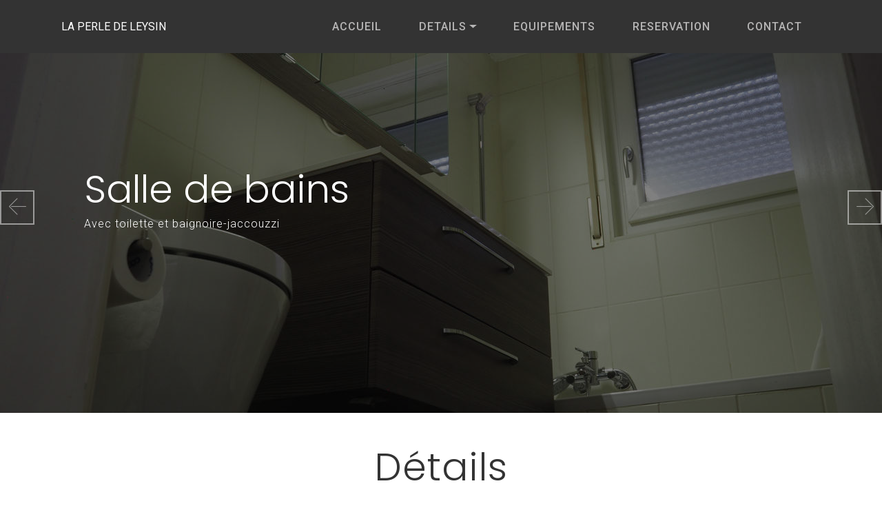

--- FILE ---
content_type: text/html
request_url: https://perledeleysin.ch/salledebains.html
body_size: 2468
content:
<!DOCTYPE html>
<html  >
<head>
  
  <meta charset="UTF-8">
  <meta http-equiv="X-UA-Compatible" content="IE=edge">
  
  <meta name="viewport" content="width=device-width, initial-scale=1, minimum-scale=1">
  <link rel="shortcut icon" href="assets/images/logo2-1.png" type="image/x-icon">
  <meta name="description" content="description de la salle de bains">
  
  
  <title>salle de bains</title>
  <link rel="stylesheet" href="assets/web/assets/mobirise-icons/mobirise-icons.css">
  <link rel="stylesheet" href="assets/tether/tether.min.css">
  <link rel="stylesheet" href="assets/bootstrap/css/bootstrap.min.css">
  <link rel="stylesheet" href="assets/bootstrap/css/bootstrap-grid.min.css">
  <link rel="stylesheet" href="assets/bootstrap/css/bootstrap-reboot.min.css">
  <link rel="stylesheet" href="assets/animatecss/animate.min.css">
  <link rel="stylesheet" href="assets/dropdown/css/style.css">
  <link rel="stylesheet" href="assets/theme/css/style.css">
  <link rel="stylesheet" href="assets/gallery/style.css">
  <link rel="preload" href="https://fonts.googleapis.com/css?family=Poppins:100,100i,200,200i,300,300i,400,400i,500,500i,600,600i,700,700i,800,800i,900,900i&display=swap" as="style" onload="this.onload=null;this.rel='stylesheet'">
  <noscript><link rel="stylesheet" href="https://fonts.googleapis.com/css?family=Poppins:100,100i,200,200i,300,300i,400,400i,500,500i,600,600i,700,700i,800,800i,900,900i&display=swap"></noscript>
  <link rel="preload" href="https://fonts.googleapis.com/css?family=Roboto:100,100i,300,300i,400,400i,500,500i,700,700i,900,900i&display=swap" as="style" onload="this.onload=null;this.rel='stylesheet'">
  <noscript><link rel="stylesheet" href="https://fonts.googleapis.com/css?family=Roboto:100,100i,300,300i,400,400i,500,500i,700,700i,900,900i&display=swap"></noscript>
  <link rel="preload" as="style" href="assets/mobirise/css/mbr-additional.css"><link rel="stylesheet" href="assets/mobirise/css/mbr-additional.css" type="text/css">

  
  
  
</head>
<body>
  
  <section class="menu1 menu cid-svizzGPI32" once="menu" id="menu1-10">

    
    

    <nav class="navbar navbar-dropdown navbar-fixed-top navbar-expand-lg">
        <div class="navbar-brand">
            
            <span class="navbar-caption-wrap mbr-section-btn"><a class="navbar-caption text-white text-primary display-7" href="index.html">
                    LA PERLE DE LEYSIN&nbsp; &nbsp; &nbsp; &nbsp; &nbsp; &nbsp; &nbsp; &nbsp; &nbsp;</a></span>
        </div>
        <button class="navbar-toggler" type="button" data-toggle="collapse" data-target="#navbarSupportedContent" aria-controls="navbarNavAltMarkup" aria-expanded="false" aria-label="Toggle navigation">
            <div class="hamburger">
                <span></span>
                <span></span>
                <span></span>
                <span></span>
            </div>
        </button>
      <div class="collapse navbar-collapse" id="navbarSupportedContent">
            <ul class="navbar-nav nav-dropdown mbr-section-btn nav-right" data-app-modern-menu="true"><li class="nav-item">
                    <a class="nav-link link text-warning text-primary display-7" href="index.html">
                        ACCUEIL</a>
                </li>
                <li class="nav-item dropdown">
                    <a class="nav-link link text-warning dropdown-toggle display-7" href="#" data-toggle="dropdown-submenu" aria-expanded="false">
                        DETAILS</a><div class="dropdown-menu"><a class="text-warning dropdown-item text-primary display-7" href="le salon.html">le salon</a><a class="text-warning dropdown-item text-primary display-7" href="chambre1.html" aria-expanded="false">Chambe 1</a><a class="text-warning dropdown-item text-primary display-7" href="chambre2.html" aria-expanded="false">Chambre 2</a><a class="text-warning dropdown-item text-primary display-7" href="cuisine.html" aria-expanded="false">La cuisine</a><a class="text-warning dropdown-item text-primary display-7" href="salledebains.html" aria-expanded="false">La salle de bains</a><a class="text-warning dropdown-item text-primary display-7" href="douche_toilettres.html" aria-expanded="false">Toilettes et douche</a></div>
                </li>
                <li class="nav-item">
                    <a class="nav-link link text-warning text-primary display-7" href="equipements.html" aria-expanded="false">
                        EQUIPEMENTS</a>
                </li>
                <li class="nav-item"><a class="nav-link link text-warning text-primary display-7" href="page9.html">RESERVATION</a></li><li class="nav-item">
                    <a class="nav-link link text-warning text-primary display-7" href="contact.html">CONTACT</a>
                </li></ul>
            
            
      </div>
    </nav>
</section>

<section class="slider2 hotelm4_slider2 carousel slide cid-svizzGmLh8" data-interval="false" id="slider2-x">

	
	<div class="container-fluid content-slider">
		<div class="content-slider-wrap">
			<div><div class="mbr-slider slide carousel" data-keyboard="false" data-bs-keyboard="false" data-ride="false" data-bs-ride="false" data-interval="false" data-bs-interval="false" data-bs-pause="false" data-pause="false"><div class="carousel-inner" role="listbox"><div class="carousel-item slider-fullscreen-image active" data-bg-video-slide="false" style="background-image: url(assets/images/sallebains-1280x798-1280x798.jpg);"><div class="container container-slide"><div class="image_wrapper"><div class="mbr-overlay"></div><img src="assets/images/sallebains-1280x798-1280x798.jpg" alt="" title=""><div class="carousel-caption justify-content-center"><div class="col-10 align-left"><h2 class="mbr-fonts-style display-2">Salle de bains</h2><p class="lead mbr-text mbr-fonts-style display-7">Avec toilette et baignoire-jaccouzzi<br></p></div></div></div></div></div></div><a data-app-prevent-settings="" class="carousel-control carousel-control-prev" role="button" data-slide="prev" data-bs-slide="prev" href="#slider2-x"><span aria-hidden="true" class="mbri-left mbr-iconfont"></span><span class="sr-only visually-hidden">Previous</span></a><a data-app-prevent-settings="" class="carousel-control carousel-control-next" role="button" data-slide="next" data-bs-slide="next" href="#slider2-x"><span aria-hidden="true" class="mbri-right mbr-iconfont"></span><span class="sr-only visually-hidden">Next</span></a></div></div>
		</div>
	</div>
</section>

<section class="gallery1 hotelm4_gallery1 mbr-gallery mbr-slider-carousel cid-svizzGuJ36" id="gallery1-y">

	

	

	

	

	<h2 class="mbr-section-title mbr-fonts-style align-center pb-5 display-2">
		Détails</h2>

	<div class="col-left-gallery"><!-- Filter --><!-- Gallery --><div class="mbr-gallery-row"><div class="mbr-gallery-layout-default"><div><div><div class="mbr-gallery-item mbr-gallery-item--p1" data-video-url="false" data-tags="Impressionnant"><div href="#lb-gallery1-y" data-slide-to="0" data-bs-slide-to="0" data-toggle="modal" data-bs-toggle="modal"><img src="assets/images/sallebains-900x600-900x600-800x533.jpg" alt="" title=""><span class="icon-focus"></span><span class="mbr-gallery-title mbr-fonts-style display-7">salle de bains</span></div></div><div class="mbr-gallery-item mbr-gallery-item--p1" data-video-url="false" data-tags="Animé"><div href="#lb-gallery1-y" data-slide-to="1" data-bs-slide-to="1" data-toggle="modal" data-bs-toggle="modal"><img src="assets/images/lavabo-900x600-900x600-800x533.jpg" alt="" title=""><span class="icon-focus"></span><span class="mbr-gallery-title mbr-fonts-style display-7">lavabo avec 2 tiroirs</span></div></div><div class="mbr-gallery-item mbr-gallery-item--p1" data-video-url="false" data-tags="Adaptatif"><div href="#lb-gallery1-y" data-slide-to="2" data-bs-slide-to="2" data-toggle="modal" data-bs-toggle="modal"><img src="assets/images/baignoire-900x600-900x600-800x533.jpg" alt="" title=""><span class="icon-focus"></span><span class="mbr-gallery-title mbr-fonts-style display-7">baignoire-jaccouzzi</span></div></div><div class="mbr-gallery-item mbr-gallery-item--p1" data-video-url="false" data-tags="Créatif"><div href="#lb-gallery1-y" data-slide-to="3" data-bs-slide-to="3" data-toggle="modal" data-bs-toggle="modal"><img src="assets/images/sallebains3-900x600-900x600-800x533.jpg" alt="" title=""><span class="icon-focus"></span><span class="mbr-gallery-title mbr-fonts-style display-7">WC</span></div></div></div></div><div class="clearfix"></div></div></div><!-- Lightbox --><div data-app-prevent-settings="" class="mbr-slider modal fade carousel slide" tabindex="-1" data-keyboard="true" data-bs-keyboard="true" data-interval="false" data-bs-interval="false" id="lb-gallery1-y"><div class="modal-dialog"><div class="modal-content"><div class="modal-body"><div class="carousel-inner"><div class="carousel-item"><img src="assets/images/sallebains-900x600-900x600.jpg" alt="" title=""></div><div class="carousel-item active"><img src="assets/images/lavabo-900x600-900x600.jpg" alt="" title=""></div><div class="carousel-item"><img src="assets/images/baignoire-900x600-900x600.jpg" alt="" title=""></div><div class="carousel-item"><img src="assets/images/sallebains3-900x600-900x600.jpg" alt="" title=""></div></div><a class="carousel-control carousel-control-prev" role="button" data-slide="prev" data-bs-slide="prev" href="#lb-gallery1-y"><span class="mbri-left mbr-iconfont" aria-hidden="true"></span><span class="sr-only visually-hidden">Previous</span></a><a class="carousel-control carousel-control-next" role="button" data-slide="next" data-bs-slide="next" href="#lb-gallery1-y"><span class="mbri-right mbr-iconfont" aria-hidden="true"></span><span class="sr-only visually-hidden">Next</span></a><a class="close" href="#" role="button" data-dismiss="modal" data-bs-dismiss="modal"><span class="sr-only visually-hidden">Close</span></a></div></div></div></div></div>
</section>

<section class="footer2 cid-svizzGI5nM" once="footer" id="footer2-z">

    

    

    <div class="container">
        <div class="row justify-content-center mbr-white">
            <div class="col-12">
                <p class="mbr-text mb-0 mbr-fonts-style align-center display-7">
                    © <a href="https://www.mediaram.ch/" class="text-white">mediaram</a></p>
            </div>
        </div>
    </div>
</section>


<script src="assets/web/assets/jquery/jquery.min.js"></script>
  <script src="assets/popper/popper.min.js"></script>
  <script src="assets/tether/tether.min.js"></script>
  <script src="assets/bootstrap/js/bootstrap.min.js"></script>
  <script src="assets/smoothscroll/smooth-scroll.js"></script>
  <script src="assets/viewportchecker/jquery.viewportchecker.js"></script>
  <script src="assets/ytplayer/index.js"></script>
  <script src="assets/vimeoplayer/jquery.mb.vimeo_player.js"></script>
  <script src="assets/bootstrapcarouselswipe/bootstrap-carousel-swipe.js"></script>
  <script src="assets/masonry/masonry.pkgd.min.js"></script>
  <script src="assets/imagesloaded/imagesloaded.pkgd.min.js"></script>
  <script src="assets/dropdown/js/nav-dropdown.js"></script>
  <script src="assets/dropdown/js/navbar-dropdown.js"></script>
  <script src="assets/touchswipe/jquery.touch-swipe.min.js"></script>
  <script src="assets/theme/js/script.js"></script>
  <script src="assets/slidervideo/script.js"></script>
  <script src="assets/gallery/player.min.js"></script>
  <script src="assets/gallery/script.js"></script>
  
  
  
  <input name="animation" type="hidden">
  </body>
</html>

--- FILE ---
content_type: text/css
request_url: https://perledeleysin.ch/assets/mobirise/css/mbr-additional.css
body_size: 13947
content:
body {
  font-family: Roboto;
}
.display-1 {
  font-family: 'Poppins', sans-serif;
  font-size: 4.5rem;
}
.display-1 > .mbr-iconfont {
  font-size: 7.2rem;
}
.display-2 {
  font-family: 'Poppins', sans-serif;
  font-size: 3.5rem;
}
.display-2 > .mbr-iconfont {
  font-size: 5.6rem;
}
.display-4 {
  font-family: 'Roboto', sans-serif;
  font-size: 0.75rem;
}
.display-4 > .mbr-iconfont {
  font-size: 1.2rem;
}
.display-5 {
  font-family: 'Poppins', sans-serif;
  font-size: 1.9rem;
}
.display-5 > .mbr-iconfont {
  font-size: 3.04rem;
}
.display-7 {
  font-family: 'Roboto', sans-serif;
  font-size: 1rem;
}
.display-7 > .mbr-iconfont {
  font-size: 1.6rem;
}
/* ---- Fluid typography for mobile devices ---- */
/* 1.4 - font scale ratio ( bootstrap == 1.42857 ) */
/* 100vw - current viewport width */
/* (48 - 20)  48 == 48rem == 768px, 20 == 20rem == 320px(minimal supported viewport) */
/* 0.65 - min scale variable, may vary */
@media (max-width: 768px) {
  .display-1 {
    font-size: 3.6rem;
    font-size: calc( 2.225rem + (4.5 - 2.225) * ((100vw - 20rem) / (48 - 20)));
    line-height: calc( 1.4 * (2.225rem + (4.5 - 2.225) * ((100vw - 20rem) / (48 - 20))));
  }
  .display-2 {
    font-size: 2.8rem;
    font-size: calc( 1.875rem + (3.5 - 1.875) * ((100vw - 20rem) / (48 - 20)));
    line-height: calc( 1.4 * (1.875rem + (3.5 - 1.875) * ((100vw - 20rem) / (48 - 20))));
  }
  .display-5 {
    font-size: 1.52rem;
    font-size: calc( 1.315rem + (1.9 - 1.315) * ((100vw - 20rem) / (48 - 20)));
    line-height: calc( 1.4 * (1.315rem + (1.9 - 1.315) * ((100vw - 20rem) / (48 - 20))));
  }
}
/* Buttons */
.btn {
  padding: 10px 15px;
  border-radius: 0px;
}
.btn-sm {
  padding: 5px 10px;
  border-radius: 0px;
}
.btn-md {
  padding: 10px 15px;
  border-radius: 0px;
}
.btn-lg {
  padding: 10px 15px;
  border-radius: 0px;
}
.bg-primary {
  background-color: #c19b76 !important;
}
.bg-success {
  background-color: #92bda3 !important;
}
.bg-info {
  background-color: #709faf !important;
}
.bg-warning {
  background-color: #b7b6b6 !important;
}
.bg-danger {
  background-color: #e26c5a !important;
}
.btn-primary,
.btn-primary:active,
.btn-primary.active {
  background-color: #c19b76 !important;
  border-color: #c19b76 !important;
  color: #ffffff !important;
}
.btn-primary:hover,
.btn-primary:focus,
.btn-primary.focus {
  color: #ffffff !important;
  background-color: #a17549 !important;
  border-color: #a17549 !important;
}
.btn-primary.disabled,
.btn-primary:disabled {
  color: #ffffff !important;
  background-color: #a17549 !important;
  border-color: #a17549 !important;
}
.btn-secondary,
.btn-secondary:active,
.btn-secondary.active {
  background-color: #333333 !important;
  border-color: #333333 !important;
  color: #ffffff !important;
}
.btn-secondary:hover,
.btn-secondary:focus,
.btn-secondary.focus {
  color: #ffffff !important;
  background-color: #0d0d0d !important;
  border-color: #0d0d0d !important;
}
.btn-secondary.disabled,
.btn-secondary:disabled {
  color: #ffffff !important;
  background-color: #0d0d0d !important;
  border-color: #0d0d0d !important;
}
.btn-info,
.btn-info:active,
.btn-info.active {
  background-color: #709faf !important;
  border-color: #709faf !important;
  color: #ffffff !important;
}
.btn-info:hover,
.btn-info:focus,
.btn-info.focus {
  color: #ffffff !important;
  background-color: #4c7887 !important;
  border-color: #4c7887 !important;
}
.btn-info.disabled,
.btn-info:disabled {
  color: #ffffff !important;
  background-color: #4c7887 !important;
  border-color: #4c7887 !important;
}
.btn-success,
.btn-success:active,
.btn-success.active {
  background-color: #92bda3 !important;
  border-color: #92bda3 !important;
  color: #ffffff !important;
}
.btn-success:hover,
.btn-success:focus,
.btn-success.focus {
  color: #ffffff !important;
  background-color: #62a07b !important;
  border-color: #62a07b !important;
}
.btn-success.disabled,
.btn-success:disabled {
  color: #ffffff !important;
  background-color: #62a07b !important;
  border-color: #62a07b !important;
}
.btn-warning,
.btn-warning:active,
.btn-warning.active {
  background-color: #b7b6b6 !important;
  border-color: #b7b6b6 !important;
  color: #ffffff !important;
}
.btn-warning:hover,
.btn-warning:focus,
.btn-warning.focus {
  color: #ffffff !important;
  background-color: #918f8f !important;
  border-color: #918f8f !important;
}
.btn-warning.disabled,
.btn-warning:disabled {
  color: #ffffff !important;
  background-color: #918f8f !important;
  border-color: #918f8f !important;
}
.btn-danger,
.btn-danger:active,
.btn-danger.active {
  background-color: #e26c5a !important;
  border-color: #e26c5a !important;
  color: #ffffff !important;
}
.btn-danger:hover,
.btn-danger:focus,
.btn-danger.focus {
  color: #ffffff !important;
  background-color: #cc3a24 !important;
  border-color: #cc3a24 !important;
}
.btn-danger.disabled,
.btn-danger:disabled {
  color: #ffffff !important;
  background-color: #cc3a24 !important;
  border-color: #cc3a24 !important;
}
.btn-white {
  color: #333333 !important;
}
.btn-white,
.btn-white:active,
.btn-white.active {
  background-color: #ffffff;
  border-color: #ffffff;
  color: #808080;
}
.btn-white:hover,
.btn-white:focus,
.btn-white.focus {
  color: #808080;
  background-color: #d9d9d9;
  border-color: #d9d9d9;
}
.btn-white.disabled,
.btn-white:disabled {
  color: #808080 !important;
  background-color: #d9d9d9 !important;
  border-color: #d9d9d9 !important;
}
.btn-black,
.btn-black:active,
.btn-black.active {
  background-color: #000000;
  border-color: #000000;
  color: #ffffff;
}
.btn-black:hover,
.btn-black:focus,
.btn-black.focus {
  color: #ffffff;
  background-color: #000000;
  border-color: #000000;
}
.btn-black.disabled,
.btn-black:disabled {
  color: #ffffff !important;
  background-color: #000000 !important;
  border-color: #000000 !important;
}
.btn-primary-outline,
.btn-primary-outline:active,
.btn-primary-outline.active {
  background: none !important;
  border-color: #906841 !important;
  color: #906841 !important;
}
.btn-primary-outline:hover,
.btn-primary-outline:focus,
.btn-primary-outline.focus {
  color: #ffffff !important;
  background-color: #c19b76 !important;
  border-color: #c19b76 !important;
}
.btn-primary-outline.disabled,
.btn-primary-outline:disabled {
  color: #ffffff !important;
  background-color: #c19b76 !important;
  border-color: #c19b76 !important;
}
.btn-secondary-outline,
.btn-secondary-outline:active,
.btn-secondary-outline.active {
  background: none !important;
  border-color: #000000 !important;
  color: #000000 !important;
}
.btn-secondary-outline:hover,
.btn-secondary-outline:focus,
.btn-secondary-outline.focus {
  color: #ffffff !important;
  background-color: #333333 !important;
  border-color: #333333 !important;
}
.btn-secondary-outline.disabled,
.btn-secondary-outline:disabled {
  color: #ffffff !important;
  background-color: #333333 !important;
  border-color: #333333 !important;
}
.btn-info-outline,
.btn-info-outline:active,
.btn-info-outline.active {
  background: none !important;
  border-color: #426977 !important;
  color: #426977 !important;
}
.btn-info-outline:hover,
.btn-info-outline:focus,
.btn-info-outline.focus {
  color: #ffffff !important;
  background-color: #709faf !important;
  border-color: #709faf !important;
}
.btn-info-outline.disabled,
.btn-info-outline:disabled {
  color: #ffffff !important;
  background-color: #709faf !important;
  border-color: #709faf !important;
}
.btn-success-outline,
.btn-success-outline:active,
.btn-success-outline.active {
  background: none !important;
  border-color: #58916f !important;
  color: #58916f !important;
}
.btn-success-outline:hover,
.btn-success-outline:focus,
.btn-success-outline.focus {
  color: #ffffff !important;
  background-color: #92bda3 !important;
  border-color: #92bda3 !important;
}
.btn-success-outline.disabled,
.btn-success-outline:disabled {
  color: #ffffff !important;
  background-color: #92bda3 !important;
  border-color: #92bda3 !important;
}
.btn-warning-outline,
.btn-warning-outline:active,
.btn-warning-outline.active {
  background: none !important;
  border-color: #848383 !important;
  color: #848383 !important;
}
.btn-warning-outline:hover,
.btn-warning-outline:focus,
.btn-warning-outline.focus {
  color: #ffffff !important;
  background-color: #b7b6b6 !important;
  border-color: #b7b6b6 !important;
}
.btn-warning-outline.disabled,
.btn-warning-outline:disabled {
  color: #ffffff !important;
  background-color: #b7b6b6 !important;
  border-color: #b7b6b6 !important;
}
.btn-danger-outline,
.btn-danger-outline:active,
.btn-danger-outline.active {
  background: none !important;
  border-color: #b63420 !important;
  color: #b63420 !important;
}
.btn-danger-outline:hover,
.btn-danger-outline:focus,
.btn-danger-outline.focus {
  color: #ffffff !important;
  background-color: #e26c5a !important;
  border-color: #e26c5a !important;
}
.btn-danger-outline.disabled,
.btn-danger-outline:disabled {
  color: #ffffff !important;
  background-color: #e26c5a !important;
  border-color: #e26c5a !important;
}
.btn-black-outline,
.btn-black-outline:active,
.btn-black-outline.active {
  background: none !important;
  border-color: #000000 !important;
  color: #000000 !important;
}
.btn-black-outline:hover,
.btn-black-outline:focus,
.btn-black-outline.focus {
  color: #ffffff !important;
  background-color: #000000 !important;
  border-color: #000000 !important;
}
.btn-black-outline.disabled,
.btn-black-outline:disabled {
  color: #ffffff !important;
  background-color: #000000 !important;
  border-color: #000000 !important;
}
.btn-white-outline,
.btn-white-outline:active,
.btn-white-outline.active {
  background: none;
  border-color: #ffffff;
  color: #ffffff;
}
.btn-white-outline:hover,
.btn-white-outline:focus,
.btn-white-outline.focus {
  color: #333333;
  background-color: #ffffff;
  border-color: #ffffff;
}
.text-primary {
  color: #c19b76 !important;
}
.text-secondary {
  color: #333333 !important;
}
.text-success {
  color: #92bda3 !important;
}
.text-info {
  color: #709faf !important;
}
.text-warning {
  color: #b7b6b6 !important;
}
.text-danger {
  color: #e26c5a !important;
}
.text-white {
  color: #ffffff !important;
}
.text-black {
  color: #000000 !important;
}
a.text-primary:hover,
a.text-primary:focus {
  color: #906841 !important;
}
a.text-secondary:hover,
a.text-secondary:focus {
  color: #000000 !important;
}
a.text-success:hover,
a.text-success:focus {
  color: #58916f !important;
}
a.text-info:hover,
a.text-info:focus {
  color: #426977 !important;
}
a.text-warning:hover,
a.text-warning:focus {
  color: #848383 !important;
}
a.text-danger:hover,
a.text-danger:focus {
  color: #b63420 !important;
}
a.text-white:hover,
a.text-white:focus {
  color: #b3b3b3 !important;
}
a.text-black:hover,
a.text-black:focus {
  color: #4d4d4d !important;
}
.alert-success {
  background-color: #70c770;
}
.alert-info {
  background-color: #709faf;
}
.alert-warning {
  background-color: #b7b6b6;
}
.alert-danger {
  background-color: #e26c5a;
}
.mbr-section-btn a.btn:not(.btn-form):hover,
.mbr-section-btn a.btn:not(.btn-form):focus {
  box-shadow: none !important;
}
.mbr-gallery-filter li.active .btn {
  background-color: #c19b76;
  border-color: #c19b76;
  color: #ffffff;
}
.mbr-gallery-filter li.active .btn:focus {
  box-shadow: none;
}
a,
a:hover {
  color: #c19b76;
}
.mbr-plan-header.bg-primary .mbr-plan-subtitle,
.mbr-plan-header.bg-primary .mbr-plan-price-desc {
  color: #e9dbce;
}
.mbr-plan-header.bg-success .mbr-plan-subtitle,
.mbr-plan-header.bg-success .mbr-plan-price-desc {
  color: #e1ede6;
}
.mbr-plan-header.bg-info .mbr-plan-subtitle,
.mbr-plan-header.bg-info .mbr-plan-price-desc {
  color: #c2d6dd;
}
.mbr-plan-header.bg-warning .mbr-plan-subtitle,
.mbr-plan-header.bg-warning .mbr-plan-price-desc {
  color: #f6f6f6;
}
.mbr-plan-header.bg-danger .mbr-plan-subtitle,
.mbr-plan-header.bg-danger .mbr-plan-price-desc {
  color: #ffffff;
}
/* Scroll to top button*/
.scrollToTop_wraper {
  display: none;
}
.form-control {
  font-family: 'Roboto', sans-serif;
  font-size: 1rem;
}
.form-control > .mbr-iconfont {
  font-size: 1.6rem;
}
blockquote {
  border-color: #c19b76;
}
/* Forms */
.mbr-form .btn {
  margin: .4rem 0;
}
@media (max-width: 767px) {
  .btn {
    font-size: .75rem !important;
  }
  .btn .mbr-iconfont {
    font-size: 1rem !important;
  }
}
/* Footer */
.mbr-footer-content li::before,
.mbr-footer .mbr-contacts li::before {
  background: #c19b76;
}
.mbr-footer-content li a:hover,
.mbr-footer .mbr-contacts li a:hover {
  color: #c19b76;
}
.up-z-index {
  z-index: 1000 !important;
}
.jq-selectbox li:hover,
.jq-selectbox li.selected {
  background-color: #c19b76;
  color: #ffffff;
}
.jq-selectbox .jq-selectbox__trigger-arrow,
.jq-number__spin.minus:after,
.jq-number__spin.plus:after {
  transition: 0.4s;
  border-top-color: currentColor;
  border-bottom-color: currentColor;
}
.jq-selectbox:hover .jq-selectbox__trigger-arrow,
.jq-number__spin.minus:hover:after,
.jq-number__spin.plus:hover:after {
  border-top-color: #c19b76;
  border-bottom-color: #c19b76;
}
.xdsoft_datetimepicker .xdsoft_calendar td.xdsoft_default,
.xdsoft_datetimepicker .xdsoft_calendar td.xdsoft_current,
.xdsoft_datetimepicker .xdsoft_timepicker .xdsoft_time_box > div > div.xdsoft_current {
  color: #000000 !important;
  background-color: #c19b76 !important;
  box-shadow: none !important;
}
.xdsoft_datetimepicker .xdsoft_calendar td:hover,
.xdsoft_datetimepicker .xdsoft_timepicker .xdsoft_time_box > div > div:hover {
  color: #ffffff !important;
  background: #333333 !important;
  box-shadow: none !important;
}
.lazy-bg {
  background-image: none !important;
}
.lazy-placeholder:not(section),
.lazy-none {
  display: block;
  position: relative;
  padding-bottom: 56.25%;
}
iframe.lazy-placeholder,
.lazy-placeholder:after {
  content: '';
  position: absolute;
  width: 200px;
  height: 200px;
  background: transparent no-repeat center;
  background-size: contain;
  top: 50%;
  left: 50%;
  transform: translateX(-50%) translateY(-50%);
  background-image: url("data:image/svg+xml;charset=UTF-8,%3csvg width='32' height='32' viewBox='0 0 64 64' xmlns='http://www.w3.org/2000/svg' stroke='%23c19b76' %3e%3cg fill='none' fill-rule='evenodd'%3e%3cg transform='translate(16 16)' stroke-width='2'%3e%3ccircle stroke-opacity='.5' cx='16' cy='16' r='16'/%3e%3cpath d='M32 16c0-9.94-8.06-16-16-16'%3e%3canimateTransform attributeName='transform' type='rotate' from='0 16 16' to='360 16 16' dur='1s' repeatCount='indefinite'/%3e%3c/path%3e%3c/g%3e%3c/g%3e%3c/svg%3e");
}
section.lazy-placeholder:after {
  opacity: 0.5;
}
.cid-rzMgGd484C {
  z-index: 1;
}
.cid-rzMgGd484C .mbr-arrow {
  background: #000000 !important;
  opacity: .7;
}
.cid-rzMgGd484C .mbr-arrow i {
  color: #ffffff !important;
}
.cid-rzMgGd484C .underline .line {
  width: 2rem;
  height: 1px;
  background: #ffffff;
  display: inline-block;
}
.cid-rzMgGd484C .input-wrap {
  background: #fcfcfc;
}
.cid-rzMgGd484C .booking-datepicker .mbr-form {
  width: 100%;
}
.cid-rzMgGd484C .booking-datepicker .mbr-form .input-wrap {
  display: flex;
  -webkit-flex-direction: column;
  flex-direction: column;
  -webkit-align-items: center;
  align-items: center;
  -webkit-justify-content: center;
  justify-content: center;
  padding-top: 1.5rem;
  padding-bottom: 1.5rem;
  overflow: hidden;
}
.cid-rzMgGd484C .booking-datepicker .mbr-form .input-wrap input {
  border: none;
  position: absolute;
  background: transparent;
  z-index: 2;
  left: -90px;
  top: 25%;
  height: 50%;
  width: calc(100% + 90px);
  color: transparent;
  -webkit-user-select: none;
  -moz-user-select: none;
  -ms-user-select: none;
  -o-user-select: none;
  user-select: none;
}
.cid-rzMgGd484C .booking-datepicker .mbr-form .input-wrap input.guests-input {
  z-index: 0;
}
.cid-rzMgGd484C .booking-datepicker .mbr-form .input-wrap input::-webkit-input-placeholder {
  color: transparent;
}
.cid-rzMgGd484C .booking-datepicker .mbr-form .input-wrap input::-moz-placeholder {
  color: transparent;
}
.cid-rzMgGd484C .booking-datepicker .mbr-form .input-wrap input:-moz-placeholder {
  color: transparent;
}
.cid-rzMgGd484C .booking-datepicker .mbr-form .input-wrap input:-ms-input-placeholder {
  color: transparent;
}
.cid-rzMgGd484C .booking-datepicker .mbr-form .input-wrap .label {
  z-index: 1;
  color: #000000;
}
.cid-rzMgGd484C .booking-datepicker .mbr-form .input-wrap .date-row {
  display: inline-flex;
  color: #000000;
  z-index: 1;
}
.cid-rzMgGd484C .booking-datepicker .mbr-form .input-wrap .date-row .day,
.cid-rzMgGd484C .booking-datepicker .mbr-form .input-wrap .date-row .guests-count {
  margin-bottom: 0;
  margin-right: 1rem;
}
.cid-rzMgGd484C .booking-datepicker .mbr-form .input-wrap .date-row .date-col {
  display: flex;
  -webkit-flex-direction: column;
  flex-direction: column;
  -webkit-justify-content: center;
  justify-content: center;
  -webkit-align-items: center;
  align-items: center;
}
.cid-rzMgGd484C .booking-datepicker .mbr-form .input-wrap .date-row .date-col span:first-child {
  margin-bottom: 1rem;
}
.cid-rzMgGd484C .booking-datepicker .mbr-form .mbr-section-btn {
  width: 100%;
  display: flex;
}
.cid-rzMgGd484C .booking-datepicker .mbr-form .mbr-section-btn .input-group-btn {
  display: flex;
}
.cid-rzMgGd484C .booking-datepicker .mbr-form .mbr-section-btn .input-group-btn .btn {
  height: 100%;
  line-height: 18px;
  margin: 0;
  font-weight: 300;
}
.cid-rzMgGd484C .datepicker {
  background-color: #ffffff;
  color: #000000;
}
.cid-rzMgGd484C .datepicker .active.day {
  background-color: #2b6477 !important;
  color: #ffffff !important;
}
.cid-rzMgGd484C .datepicker:after {
  border-top-color: #ffffff;
  border-bottom-color: #ffffff;
}
.cid-rzMgGd484C .email input {
  width: 100%;
  border: none;
  outline: none;
  padding: 10px 15px;
}
.cid-rzMgGd484C .email input::-webkit-input-placeholder {
  font-weight: 200;
}
.cid-rzMgGd484C .check-in-input,
.cid-rzMgGd484C .check-out-input,
.cid-rzMgGd484C .guests .date-col span {
  cursor: pointer;
}
@media (min-width: 768px) {
  .cid-rzMgGd484C .booking-datepicker input:not(.guests-input):not([name="email"]) {
    border-right: 1px solid #cccccc !important;
  }
}
@media (max-width: 767px) {
  .cid-rzMgGd484C .booking-datepicker .mbr-form .mbr-section-btn {
    justify-content: center;
    padding: 0.5rem 0 0 0;
    margin: 0;
    order: 1;
  }
  .cid-rzMgGd484C .booking-datepicker .mbr-form .mbr-section-btn .input-group-btn {
    width: 100%;
  }
  .cid-rzMgGd484C .booking-datepicker .mbr-form .mbr-section-btn .input-group-btn .btn {
    width: 100%;
    padding: 1rem;
  }
  .cid-rzMgGd484C .input-wrap {
    margin-bottom: 0.5rem;
  }
  .cid-rzMgGd484C .email input {
    border-radius: 0;
  }
}
@media (max-width: 575px) {
  .cid-rzMgGd484C .datepicker {
    left: 10% !important;
  }
}
.cid-rzMgJD6sEt {
  background-color: #000000;
}
.cid-rzMgJD6sEt .img-wrap {
  width: 100% !important;
  height: 100% !important;
}
.cid-rzMgJD6sEt .underline .line {
  width: 2rem;
  height: 1px;
  background: #ffffff;
  display: inline-block;
}
.cid-rzMgJD6sEt .image-element {
  display: flex;
  -webkit-justify-content: center;
  justify-content: center;
  -webkit-align-items: center;
  align-items: center;
}
.cid-rzMgJD6sEt .image-element img {
  width: 100%;
  height: 100%;
  object-fit: cover;
  object-position: center center;
}
@media (min-width: 1200px) {
  .cid-rzMgJD6sEt .image-element {
    padding-left: 0;
  }
}
.cid-rzMgJD6sEt .text-element {
  display: flex;
  -webkit-flex-direction: column;
  flex-direction: column;
  -webkit-justify-content: center;
  justify-content: center;
  padding: 2rem;
}
.cid-rzMgJD6sEt .mbr-text {
  color: #878787;
  line-height: 27px;
}
.cid-rzMgJD6sEt .brown {
  color: #c19b76;
}
.cid-rzMgJD6sEt .paragraphs-wrapper {
  display: flex;
  -webkit-flex-direction: row;
  flex-direction: row;
  -webkit-justify-content: center;
  justify-content: center;
  -webkit-align-items: center;
  align-items: center;
}
.cid-rzMgJD6sEt .paragraphs-wrapper .first-paragraph,
.cid-rzMgJD6sEt .paragraphs-wrapper .second-paragraph {
  margin: 0;
}
@media (max-width: 991px) {
  .cid-rzMgJD6sEt .image-element {
    padding-top: 1rem;
  }
  .cid-rzMgJD6sEt .paragraphs-wrapper {
    -webkit-flex-direction: column;
    flex-direction: column;
  }
  .cid-rzMgJD6sEt .paragraphs-wrapper .first-paragraph,
  .cid-rzMgJD6sEt .paragraphs-wrapper .second-paragraph {
    width: 100%;
    padding: 0;
  }
}
@media (min-width: 768px) {
  .cid-rzMgJD6sEt .first-paragraph,
  .cid-rzMgJD6sEt .second-paragraph {
    width: 50%;
  }
  .cid-rzMgJD6sEt .first-paragraph {
    padding-right: .5rem;
  }
  .cid-rzMgJD6sEt .second-paragraph {
    padding-left: .5rem;
  }
  .cid-rzMgJD6sEt .text-element {
    padding: 6rem;
  }
}
@media (max-width: 767px) {
  .cid-rzMgJD6sEt .mbr-section-title,
  .cid-rzMgJD6sEt .mbr-section-btn {
    text-align: left;
  }
}
.cid-rzMgJD6sEt .mbr-text,
.cid-rzMgJD6sEt .mbr-section-btn {
  color: #fcfcfc;
}
.cid-suEcBeIAjz {
  padding-top: 45px;
  padding-bottom: 45px;
  overflow: hidden;
  box-sizing: border-box;
  background-color: #ffffff;
}
.cid-suEcBeIAjz .underline .line {
  width: 2rem;
  height: 1px;
  background: #878787;
  display: inline-block;
}
.cid-suEcBeIAjz .mbr-section-title,
.cid-suEcBeIAjz .mbr-section-subtitle,
.cid-suEcBeIAjz .underline {
  padding-left: 1rem;
  padding-right: 1rem;
}
.cid-suEcBeIAjz .mbr-slider .carousel-control {
  background: #1b1b1b;
}
.cid-suEcBeIAjz .mbr-slider .carousel-control-prev {
  left: 0;
  margin-left: 2.5rem;
}
.cid-suEcBeIAjz .mbr-slider .carousel-control-next {
  right: 0;
  margin-right: 2.5rem;
}
.cid-suEcBeIAjz .mbr-slider .modal-body .close {
  background: #1b1b1b;
}
.cid-suEcBeIAjz .mbr-gallery-item > div::before {
  content: '';
  position: absolute;
  left: 0;
  top: 0;
  width: 100%;
  height: 100%;
  background-color: #efefef;
  opacity: 0;
  -webkit-transition: 0.2s opacity ease-in-out;
  transition: 0.2s opacity ease-in-out;
  background: linear-gradient(180deg, #efefef, #c19b76);
}
.cid-suEcBeIAjz .icon-focus {
  display: none;
}
.cid-suEcBeIAjz .mbr-gallery-title {
  transition: all 0.5s ease;
  position: absolute;
  text-align: center;
  display: none;
  width: 100%;
  bottom: 0;
  right: 0;
  padding: 1rem;
  color: #ffffff;
  background: transparent;
  -webkit-transition: all 0.5s ease;
  -moz-transition: all 0.5s ease;
  -o-transition: all 0.5s ease;
  -ms-transition: all 0.5s ease;
}
.cid-suEcBeIAjz ul {
  font-size: 0;
}
.cid-suEcBeIAjz .mbr-gallery-filter ul li .btn {
  border: none;
  background-color: transparent;
  color: #333333 !important;
  padding: 0.5rem 1rem 0.6rem;
  border-radius: 0;
  margin: 0 !important;
  transition: padding, border 0s, transform 0.2s;
}
.cid-suEcBeIAjz .mbr-gallery-filter ul li.active .btn {
  padding: 0.5rem 1rem 0.5rem;
  border-radius: 0 !important;
  position: relative;
}
.cid-suEcBeIAjz .mbr-gallery-filter ul li.active .btn:after {
  content: '';
  position: absolute;
  bottom: 0;
  left: 0;
  width: 100%;
  height: 3px;
  background: #c19b76;
}
.cid-suEcBeIAjz .mbr-gallery-filter ul li {
  padding: 0;
}
.cid-suEcBeIAjz .mbr-gallery-item > div:hover .mbr-gallery-title {
  padding-bottom: 1.5rem;
  display: block;
}
.cid-suEcBeIAjz .mbr-gallery-item > div:hover:before {
  opacity: 0.8 !important;
}
.cid-suEcBeIAjz .btn {
  background: none;
  border-radius: 0 !important;
}
.cid-suEcBeIAjz .btn:hover {
  background: transparent !important;
}
.cid-suEcBeIAjz .btn:hover:before {
  background: transparent !important;
}
.cid-suEcBeIAjz .btn:before {
  background-color: transparent !important;
}
.cid-suEcBeIAjz .btn:focus {
  box-shadow: none;
  background: transparent !important;
}
.cid-rzMgO1SNCd {
  padding-top: 90px;
  padding-bottom: 90px;
  background-image: url("../../../assets/images/salon-1067x800-1067x800.jpg");
}
.cid-rzMgO1SNCd .underline .line {
  width: 2rem;
  height: 1px;
  background: #ffffff;
  display: inline-block;
}
.cid-rzMgO1SNCd .table {
  margin-bottom: 0;
}
.cid-rzMgO1SNCd .table .table-wrapper {
  padding: 2rem;
  background: #ffffff;
  position: relative;
}
.cid-rzMgO1SNCd .table .table-wrapper .table-head-wrapper {
  background: #c19b76;
  margin: -2rem;
  margin-bottom: 0 !important;
  padding: 2rem;
  padding-bottom: 0 !important;
}
.cid-rzMgO1SNCd .table .table-wrapper .table-head-wrapper span {
  width: 100%;
  display: block;
}
.cid-rzMgO1SNCd .table .table-wrapper .table-purchase {
  padding-bottom: 2rem;
}
.cid-rzMgO1SNCd .table .table-wrapper .table-purchase .table-pricing {
  margin: 0;
  margin-top: .5rem !important;
}
.cid-rzMgO1SNCd .table .table-wrapper .list-group {
  list-style: none;
  padding-top: 2rem;
}
.cid-rzMgO1SNCd .table .table-wrapper .list-group li {
  padding: .4rem;
  border-bottom: 1px solid #efefef;
}
.cid-rzMgO1SNCd .table .table-wrapper .list-group li .mbr-iconfont {
  font-size: 30px;
}
@media (max-width: 767px) {
  .cid-rzMgO1SNCd .table:not(.last-table) {
    margin-bottom: 1rem;
  }
  .cid-rzMgO1SNCd .table-heading {
    text-align: left;
  }
}
@media (min-width: 768px) and (max-width: 991px) {
  .cid-rzMgO1SNCd .table.first-row-table {
    margin-bottom: 1rem;
  }
}
@media (min-width: 992px) {
  .cid-rzMgO1SNCd .table {
    margin-bottom: 0;
  }
}
.cid-rzMgWDmsMu {
  padding-top: 60px;
  padding-bottom: 60px;
  background-image: url("../../../assets/images/om180362-2000x1500.jpg");
}
.cid-rzMgWDmsMu .underline .line {
  width: 2rem;
  height: 1px;
  background: #ffffff;
  display: inline-block;
}
.cid-rzMgWDmsMu .testimonials-container {
  margin: 0 auto;
}
.cid-rzMgWDmsMu .testimonials-container .testimonials-item:not(:first-child) {
  margin-top: 3rem;
}
.cid-rzMgWDmsMu .testimonials-container .testimonials-item:nth-child(2n) .user.row {
  -webkit-flex-direction: row-reverse;
  flex-direction: row-reverse;
}
@media (min-width: 768px) {
  .cid-rzMgWDmsMu .testimonials-container .testimonials-item:nth-child(2n) .user.row .testimonials-caption {
    text-align: right;
    padding: 2rem 0 2rem 2rem;
  }
}
.cid-rzMgWDmsMu .testimonials-container .testimonials-item .user {
  background: #c19b76;
}
.cid-rzMgWDmsMu .testimonials-container .testimonials-item .user.row {
  margin: 0;
}
.cid-rzMgWDmsMu .testimonials-container .testimonials-item .user .user_image {
  width: 150px;
  height: 150px;
  overflow: hidden;
  margin: 2rem auto;
  border-radius: 50%;
}
.cid-rzMgWDmsMu .testimonials-container .testimonials-item .user .user_image img {
  width: 100%;
  min-width: 100%;
  min-height: 100%;
}
.cid-rzMgWDmsMu .testimonials-container .testimonials-item .user .testimonials-caption {
  padding: 2rem;
}
@media (max-width: 260px) {
  .cid-rzMgWDmsMu .user_image {
    width: 100% !important;
    height: auto !important;
  }
}
.cid-rzMgWDmsMu .user_text {
  text-align: left;
}
.cid-rzMgWDmsMu .user_name {
  text-align: left;
}
.cid-rzMgWDmsMu .user_desk {
  text-align: left;
}
.cid-rzMh4wFu1L {
  padding-top: 60px;
  padding-bottom: 60px;
  background-color: #ffffff;
}
.cid-rzMh4wFu1L .underline .line {
  width: 2rem;
  height: 1px;
  background: #878787;
  display: inline-block;
}
.cid-rzMh4wFu1L .mbr-text {
  margin: 0;
}
@media (max-width: 767px) {
  .cid-rzMh4wFu1L .title {
    width: 100% !important;
  }
}
.cid-rzMh4wFu1L .mbr-section-title {
  text-align: right;
}
.cid-u1rzEJ5poT {
  padding-top: 0px;
  padding-bottom: 0px;
  background-color: #ffffff;
}
.cid-u1rzEJ5poT .google-map {
  width: 100%;
  height: 25rem;
}
.cid-u1rzEJ5poT .google-map iframe {
  width: inherit;
  height: 100%;
}
.cid-u1rzEJ5poT .mbr-fallback-image.disabled {
  display: none;
}
.cid-u1rzEJ5poT .mbr-fallback-image {
  display: block;
  background-size: cover;
  background-position: center center;
  width: 100%;
  height: 100%;
  position: absolute;
  top: 0;
}
.cid-rzMi9GHrgW {
  padding-top: 60px;
  padding-bottom: 45px;
  background-color: #000000;
}
.cid-rzMi9GHrgW .mbr-text {
  text-align: center;
}
.cid-sv1DPWgfFf .nav-item:focus,
.cid-sv1DPWgfFf .nav-link:focus {
  outline: none;
}
.cid-sv1DPWgfFf a.nav-link:focus {
  color: #ffffff !important;
}
.cid-sv1DPWgfFf .navbar {
  min-height: 77px;
  transition: all .3s;
  background: #333333;
}
.cid-sv1DPWgfFf .navbar.opened {
  transition: all .3s;
  background: #333333 !important;
}
.cid-sv1DPWgfFf .navbar .dropdown-item {
  padding: .3rem 1.5rem;
}
.cid-sv1DPWgfFf .navbar .navbar-collapse {
  -webkit-justify-content: flex-start;
  justify-content: flex-start;
  z-index: 1;
  -webkit-flex-basis: auto;
  flex-basis: auto;
  -webkit-flex-grow: 0;
  flex-grow: 0;
}
.cid-sv1DPWgfFf .navbar.collapsed.opened .dropdown-menu {
  top: 0;
}
.cid-sv1DPWgfFf .navbar.collapsed .navbar-collapse {
  -webkit-flex-basis: 100%;
  flex-basis: 100%;
}
.cid-sv1DPWgfFf .navbar.collapsed .nav-link:hover::before {
  width: 0 !important;
}
.cid-sv1DPWgfFf .navbar.collapsed .dropdown-menu {
  background: transparent !important;
}
.cid-sv1DPWgfFf .navbar.collapsed .dropdown-menu .dropdown-submenu {
  left: 0 !important;
}
.cid-sv1DPWgfFf .navbar.collapsed .dropdown-menu .dropdown-item {
  border: none !important;
}
.cid-sv1DPWgfFf .navbar.collapsed .dropdown-menu .dropdown-item:after {
  right: auto;
}
.cid-sv1DPWgfFf .navbar.collapsed .dropdown-menu .dropdown-toggle[data-toggle="dropdown-submenu"]:after {
  margin-left: .25rem;
  border-top: 0.35em solid;
  border-right: 0.35em solid transparent;
  border-left: 0.35em solid transparent;
  border-bottom: 0;
  top: 55%;
}
.cid-sv1DPWgfFf .navbar.collapsed ul.navbar-nav li {
  margin: auto;
}
.cid-sv1DPWgfFf .navbar.collapsed .dropdown-menu .dropdown-item {
  padding: .15rem 1.5rem;
  text-align: center;
}
.cid-sv1DPWgfFf .navbar.collapsed .icons-menu {
  padding-left: 0;
  padding-top: .5rem;
  padding-bottom: .5rem;
}
@media (max-width: 991px) {
  .cid-sv1DPWgfFf .navbar.opened .dropdown-menu {
    top: 0;
  }
  .cid-sv1DPWgfFf .navbar .navbar-collapse {
    -webkit-flex-basis: 100%;
    flex-basis: 100%;
  }
  .cid-sv1DPWgfFf .navbar .dropdown-menu {
    background: transparent !important;
  }
  .cid-sv1DPWgfFf .navbar .dropdown-menu .dropdown-submenu {
    left: 0 !important;
  }
  .cid-sv1DPWgfFf .navbar .dropdown-menu .dropdown-item:after {
    right: auto;
  }
  .cid-sv1DPWgfFf .navbar .dropdown-menu .dropdown-toggle[data-toggle="dropdown-submenu"]:after {
    margin-left: .25rem;
    border-top: 0.35em solid;
    border-right: 0.35em solid transparent;
    border-left: 0.35em solid transparent;
    border-bottom: 0;
    top: 55%;
  }
  .cid-sv1DPWgfFf .navbar .navbar-logo img {
    height: 3.8rem !important;
  }
  .cid-sv1DPWgfFf .navbar ul.navbar-nav li {
    margin: auto;
  }
  .cid-sv1DPWgfFf .navbar .dropdown-menu .dropdown-item {
    padding: .15rem 1.5rem;
    text-align: center;
  }
  .cid-sv1DPWgfFf .navbar .navbar-brand {
    -webkit-flex-shrink: initial;
    flex-shrink: initial;
    word-break: break-word;
  }
  .cid-sv1DPWgfFf .navbar .icons-menu {
    padding-left: 0;
    padding-top: .5rem;
    padding-bottom: .5rem;
  }
}
.cid-sv1DPWgfFf .navbar.navbar-short {
  background: #333333 !important;
  min-height: 60px;
}
.cid-sv1DPWgfFf .navbar.navbar-short .navbar-logo img {
  height: 3rem !important;
}
.cid-sv1DPWgfFf .navbar.navbar-short .navbar-brand {
  padding: 0;
}
.cid-sv1DPWgfFf .navbar-brand {
  display: flex;
  -webkit-flex-shrink: 0;
  flex-shrink: 0;
  -webkit-align-items: center;
  align-items: center;
  margin-right: 0;
  padding: 0;
  transition: all .3s;
  word-break: break-word;
  z-index: 1;
}
.cid-sv1DPWgfFf .navbar-brand .navbar-caption-wrap {
  display: flex;
}
.cid-sv1DPWgfFf .navbar-brand .navbar-caption {
  line-height: inherit !important;
  font-weight: normal;
}
.cid-sv1DPWgfFf .navbar-brand .navbar-logo a {
  outline: none;
}
.cid-sv1DPWgfFf .dropdown-item.active,
.cid-sv1DPWgfFf .dropdown-item:active {
  background-color: transparent;
}
.cid-sv1DPWgfFf .navbar-expand-lg .navbar-nav .nav-link {
  padding: 0;
}
.cid-sv1DPWgfFf .nav-dropdown .link.dropdown-toggle {
  margin-right: 1.667em;
}
.cid-sv1DPWgfFf .nav-dropdown .link.dropdown-toggle[aria-expanded="true"] {
  margin-right: 0;
  padding: 0.667em 1.667em;
}
.cid-sv1DPWgfFf .navbar.navbar-expand-lg .dropdown .dropdown-menu {
  background: transparent;
}
.cid-sv1DPWgfFf .navbar.navbar-expand-lg .dropdown .dropdown-menu .dropdown-submenu {
  margin: 0;
  left: 100%;
  top: 30%;
}
.cid-sv1DPWgfFf .navbar .dropdown.open > .dropdown-menu {
  display: block;
}
.cid-sv1DPWgfFf ul.navbar-nav {
  -webkit-flex-wrap: wrap;
  flex-wrap: wrap;
}
.cid-sv1DPWgfFf .navbar-buttons {
  text-align: center;
}
.cid-sv1DPWgfFf button.navbar-toggler {
  outline: none;
  width: 31px;
  height: 20px;
  cursor: pointer;
  transition: all .2s;
  position: relative;
  -webkit-align-self: center;
  align-self: center;
}
.cid-sv1DPWgfFf button.navbar-toggler .hamburger span {
  position: absolute;
  right: 0;
  width: 30px;
  height: 2px;
  border-right: 5px;
  background-color: #ffffff;
}
.cid-sv1DPWgfFf button.navbar-toggler .hamburger span:nth-child(1) {
  top: 0;
  transition: all .2s;
}
.cid-sv1DPWgfFf button.navbar-toggler .hamburger span:nth-child(2) {
  top: 8px;
  transition: all .15s;
}
.cid-sv1DPWgfFf button.navbar-toggler .hamburger span:nth-child(3) {
  top: 8px;
  transition: all .15s;
}
.cid-sv1DPWgfFf button.navbar-toggler .hamburger span:nth-child(4) {
  top: 16px;
  transition: all .2s;
}
.cid-sv1DPWgfFf nav.opened .hamburger span:nth-child(1) {
  top: 8px;
  width: 0;
  opacity: 0;
  right: 50%;
  transition: all .2s;
}
.cid-sv1DPWgfFf nav.opened .hamburger span:nth-child(2) {
  -webkit-transform: rotate(45deg);
  transform: rotate(45deg);
  transition: all .25s;
}
.cid-sv1DPWgfFf nav.opened .hamburger span:nth-child(3) {
  -webkit-transform: rotate(-45deg);
  transform: rotate(-45deg);
  transition: all .25s;
}
.cid-sv1DPWgfFf nav.opened .hamburger span:nth-child(4) {
  top: 8px;
  width: 0;
  opacity: 0;
  right: 50%;
  transition: all .2s;
}
.cid-sv1DPWgfFf .navbar-dropdown {
  padding: .5rem 1rem;
  position: fixed;
}
.cid-sv1DPWgfFf a.nav-link {
  display: flex;
  -webkit-align-items: center;
  align-items: center;
  -webkit-justify-content: center;
  justify-content: center;
  position: relative;
}
.cid-sv1DPWgfFf .mbr-iconfont {
  font-size: 1.5rem;
  padding-right: .5rem;
}
.cid-sv1DPWgfFf .icons-menu {
  -webkit-flex-wrap: wrap;
  flex-wrap: wrap;
  display: flex;
  -webkit-justify-content: center;
  justify-content: center;
  padding-left: 1rem;
  text-align: center;
}
.cid-sv1DPWgfFf .icons-menu span {
  font-size: 20px;
  color: #ffffff;
}
.cid-sv1DPWgfFf .nav-link:hover,
.cid-sv1DPWgfFf .icons-menu .mbr-iconfont:hover {
  color: #ffffff !important;
}
.cid-sv1DPWgfFf .dropdown-item:hover {
  color: #878787 !important;
}
.cid-sv1DPWgfFf .nav-item .nav-link::before {
  position: absolute;
  content: '';
  height: 2px;
  bottom: -0.5rem;
  width: 0;
  left: -1rem;
  background: #ffffff;
  transition: width 0.3s ease-in;
}
.cid-sv1DPWgfFf .dropdown-menu {
  padding: 0;
  transition: top .3s;
}
.cid-sv1DPWgfFf .nav-item .nav-link {
  letter-spacing: 1px;
}
@media (min-width: 992px) {
  .cid-sv1DPWgfFf .navbar-expand-lg {
    -webkit-justify-content: space-around;
    justify-content: space-around;
  }
  .cid-sv1DPWgfFf .nav-link:hover::before {
    width: calc(100% + 2rem);
  }
  .cid-sv1DPWgfFf .dropdown-menu {
    top: 100%;
  }
  .cid-sv1DPWgfFf .dropdown-item {
    border-bottom: 1px solid #b3b3b3;
    box-shadow: 0px 2px 5px #ffffff;
    background: #ffffff !important;
  }
  .cid-sv1DPWgfFf .dropdown-item:hover {
    background: #e6e6e6 !important;
  }
  .cid-sv1DPWgfFf .nav-item.open .nav-link::before {
    left: calc(1.667em - 1rem);
    bottom: 0.538px;
    width: calc(100% - 3.334em + 2rem);
  }
  .cid-sv1DPWgfFf .navbar-short .dropdown-menu {
    top: 100%;
  }
}
.cid-sv1EXRKAuv {
  padding-top: 0px;
  padding-bottom: 0px;
  background-color: #ffffff;
}
.cid-sv1EXRKAuv .content-slider {
  display: flex;
  -webkit-justify-content: center;
  justify-content: center;
  padding: 0;
}
.cid-sv1EXRKAuv .modal-body .close {
  background: #1b1b1b;
}
.cid-sv1EXRKAuv .modal-body .close span {
  font-style: normal;
}
.cid-sv1EXRKAuv .carousel-inner > .active,
.cid-sv1EXRKAuv .carousel-inner > .next,
.cid-sv1EXRKAuv .carousel-inner > .prev {
  display: flex;
}
.cid-sv1EXRKAuv .carousel-control .icon-next,
.cid-sv1EXRKAuv .carousel-control .icon-prev {
  margin-top: -18px;
  font-size: 40px;
  line-height: 27px;
}
.cid-sv1EXRKAuv .carousel-control:hover {
  background: #c19b76;
  color: #fff;
  opacity: 1;
}
@media (max-width: 767px) {
  .cid-sv1EXRKAuv .container .carousel-control {
    margin-bottom: 0;
  }
  .cid-sv1EXRKAuv .content-slider-wrap {
    width: 100% !important;
  }
}
.cid-sv1EXRKAuv .boxed-slider {
  position: relative;
  padding: 93px 0;
}
.cid-sv1EXRKAuv .boxed-slider > div {
  position: relative;
}
.cid-sv1EXRKAuv .container img {
  width: 100%;
  height: 100%;
  object-fit: cover;
  object-position: center;
}
.cid-sv1EXRKAuv .container img + .row {
  position: absolute;
  top: 50%;
  left: 0;
  right: 0;
  -webkit-transform: translateY(-50%);
  -moz-transform: translateY(-50%);
  transform: translateY(-50%);
  z-index: 2;
}
.cid-sv1EXRKAuv .mbr-section {
  padding: 0;
  background-attachment: scroll;
}
.cid-sv1EXRKAuv .mbr-table-cell {
  padding: 0;
}
.cid-sv1EXRKAuv .container .carousel-indicators {
  margin-bottom: 3px;
}
.cid-sv1EXRKAuv .carousel-caption {
  top: 50%;
  right: 0;
  bottom: auto;
  left: 0;
  display: flex;
  -webkit-align-items: center;
  align-items: center;
  -webkit-transform: translateY(-50%);
  transform: translateY(-50%);
}
.cid-sv1EXRKAuv .mbr-overlay {
  z-index: 1;
  pointer-events: none;
}
.cid-sv1EXRKAuv .container-slide.container {
  width: 100%;
  min-height: 100vh;
  padding: 0;
  min-width: 100%;
}
.cid-sv1EXRKAuv .carousel-item {
  background-position: 50% 50%;
  background-repeat: no-repeat;
  background-size: cover;
  opacity: 1;
}
.cid-sv1EXRKAuv .carousel-item.active.right,
.cid-sv1EXRKAuv .carousel-item.next {
  left: 0;
  transition: opacity 0.7s ease-in-out;
  opacity: 0;
}
.cid-sv1EXRKAuv .carousel-item.active.left,
.cid-sv1EXRKAuv .carousel-item.prev {
  left: 0;
  transition: opacity 0.7s ease-in-out;
  opacity: 0;
}
.cid-sv1EXRKAuv .carousel-item.active,
.cid-sv1EXRKAuv .carousel-item.next.left,
.cid-sv1EXRKAuv .carousel-item.prev.right {
  left: 0;
  opacity: 1;
}
.cid-sv1EXRKAuv .mbr-slider .carousel-control {
  top: 50%;
  width: 50px;
  height: 50px;
  margin-top: -1.5rem;
  font-size: 25px;
  border: 2px solid #fff;
  border-radius: 0 !important;
  transition: all 0.3s;
  z-index: 11;
}
.cid-sv1EXRKAuv .mbr-slider .carousel-control.carousel-control-prev {
  left: 0;
}
.cid-sv1EXRKAuv .mbr-slider .carousel-control.carousel-control-next {
  right: 0;
}
@media (max-width: 767px) {
  .cid-sv1EXRKAuv .mbr-slider .carousel-control {
    top: auto;
    bottom: 1rem;
  }
}
.cid-sv1EXRKAuv .mbr-slider .carousel-indicators {
  position: absolute;
  bottom: 0;
  margin-bottom: 1.5rem !important;
}
.cid-sv1EXRKAuv .mbr-slider .carousel-indicators li {
  max-width: 15px;
  height: 15px;
  width: 15px;
  max-height: 15px;
  margin: 3px;
  background-color: #c19b76;
  border: 2px solid #fff;
  border-radius: 50%;
  opacity: 0.5;
  transition: all 0.3s;
}
.cid-sv1EXRKAuv .mbr-slider .carousel-indicators li.active,
.cid-sv1EXRKAuv .mbr-slider .carousel-indicators li:hover {
  opacity: 0.9;
}
.cid-sv1EXRKAuv .mbr-slider .carousel-indicators li::after,
.cid-sv1EXRKAuv .mbr-slider .carousel-indicators li::before {
  content: none;
}
.cid-sv1EXRKAuv .mbr-slider .carousel-indicators.ie-fix {
  left: 50%;
  display: block;
  width: 60%;
  margin-left: -30%;
  text-align: center;
}
@media (max-width: 576px) {
  .cid-sv1EXRKAuv .mbr-slider .carousel-indicators {
    display: none !important;
  }
}
.cid-sv1EXRKAuv .mbr-slider > .container img {
  width: 100%;
}
.cid-sv1EXRKAuv .mbr-slider > .container img + .row {
  position: absolute;
  top: 50%;
  right: 0;
  left: 0;
  z-index: 2;
  -moz-transform: translateY(-50%);
  -webkit-transform: translateY(-50%);
  transform: translateY(-50%);
}
.cid-sv1EXRKAuv .mbr-slider > .container .carousel-indicators {
  margin-bottom: 3px;
}
@media (max-width: 576px) {
  .cid-sv1EXRKAuv .mbr-slider > .container .carousel-control {
    margin-bottom: 0;
  }
}
.cid-sv1EXRKAuv .mbr-slider .mbr-section {
  padding: 0;
  background-attachment: scroll;
}
.cid-sv1EXRKAuv .mbr-slider .mbr-table-cell {
  padding: 0;
}
.cid-sv1EXRKAuv .carousel-item .container.container-slide {
  position: initial;
  min-height: 0;
}
.cid-sv1EXRKAuv .full-screen .slider-fullscreen-image {
  min-height: 100vh;
  background-repeat: no-repeat;
  background-position: 50% 50%;
  background-size: cover;
}
.cid-sv1EXRKAuv .full-screen .slider-fullscreen-image.active {
  display: flex;
}
.cid-sv1EXRKAuv .full-screen .container {
  width: auto;
  padding-right: 0;
  padding-left: 0;
}
.cid-sv1EXRKAuv .full-screen .carousel-item .container.container-slide {
  width: 100%;
  min-height: 100vh;
  padding: 0;
}
.cid-sv1EXRKAuv .full-screen .carousel-item .container.container-slide img {
  display: none;
}
.cid-sv1EXRKAuv .mbr-background-video-preview {
  position: absolute;
  top: 0;
  right: 0;
  bottom: 0;
  left: 0;
}
.cid-sv1EXRKAuv .mbr-overlay ~ .container-slide {
  z-index: auto;
}
.cid-sv1EXRKAuv .mbr-slider.slide .container {
  overflow: hidden;
  padding: 0;
}
.cid-sv1EXRKAuv .carousel-inner {
  height: 100%;
}
.cid-sv1EXRKAuv .slider-fullscreen-image {
  height: 100%;
  background: transparent !important;
}
.cid-sv1EXRKAuv .image_wrapper {
  width: 100%;
  position: relative;
  display: inline-block;
  height: 600px;
  overflow: hidden;
}
.cid-sv1EXRKAuv .carousel-item .container-slide {
  text-align: center;
  margin-bottom: -0.5rem;
}
.cid-sv1EXRKAuv .content-slider-wrap {
  width: 100%;
}
.cid-suF9K4nrvy {
  padding-top: 45px;
  padding-bottom: 45px;
  overflow: hidden;
  box-sizing: border-box;
  background-color: #ffffff;
}
.cid-suF9K4nrvy .underline .line {
  width: 2rem;
  height: 1px;
  background: #878787;
  display: inline-block;
}
.cid-suF9K4nrvy .mbr-section-title,
.cid-suF9K4nrvy .mbr-section-subtitle,
.cid-suF9K4nrvy .underline {
  padding-left: 1rem;
  padding-right: 1rem;
}
.cid-suF9K4nrvy .mbr-slider .carousel-control {
  background: #1b1b1b;
}
.cid-suF9K4nrvy .mbr-slider .carousel-control-prev {
  left: 0;
  margin-left: 2.5rem;
}
.cid-suF9K4nrvy .mbr-slider .carousel-control-next {
  right: 0;
  margin-right: 2.5rem;
}
.cid-suF9K4nrvy .mbr-slider .modal-body .close {
  background: #1b1b1b;
}
.cid-suF9K4nrvy .mbr-gallery-item > div::before {
  content: '';
  position: absolute;
  left: 0;
  top: 0;
  width: 100%;
  height: 100%;
  background-color: #efefef;
  opacity: 0;
  -webkit-transition: 0.2s opacity ease-in-out;
  transition: 0.2s opacity ease-in-out;
  background: linear-gradient(180deg, #efefef, #c19b76);
}
.cid-suF9K4nrvy .icon-focus {
  display: none;
}
.cid-suF9K4nrvy .mbr-gallery-title {
  transition: all 0.5s ease;
  position: absolute;
  text-align: center;
  display: none;
  width: 100%;
  bottom: 0;
  right: 0;
  padding: 1rem;
  color: #ffffff;
  background: transparent;
  -webkit-transition: all 0.5s ease;
  -moz-transition: all 0.5s ease;
  -o-transition: all 0.5s ease;
  -ms-transition: all 0.5s ease;
}
.cid-suF9K4nrvy ul {
  font-size: 0;
}
.cid-suF9K4nrvy .mbr-gallery-filter ul li .btn {
  border: none;
  background-color: transparent;
  color: #333333 !important;
  padding: 0.5rem 1rem 0.6rem;
  border-radius: 0;
  margin: 0 !important;
  transition: padding, border 0s, transform 0.2s;
}
.cid-suF9K4nrvy .mbr-gallery-filter ul li.active .btn {
  padding: 0.5rem 1rem 0.5rem;
  border-radius: 0 !important;
  position: relative;
}
.cid-suF9K4nrvy .mbr-gallery-filter ul li.active .btn:after {
  content: '';
  position: absolute;
  bottom: 0;
  left: 0;
  width: 100%;
  height: 3px;
  background: #c19b76;
}
.cid-suF9K4nrvy .mbr-gallery-filter ul li {
  padding: 0;
}
.cid-suF9K4nrvy .mbr-gallery-item > div:hover .mbr-gallery-title {
  padding-bottom: 1.5rem;
  display: block;
}
.cid-suF9K4nrvy .mbr-gallery-item > div:hover:before {
  opacity: 0.7 !important;
}
.cid-suF9K4nrvy .btn {
  background: none;
  border-radius: 0 !important;
}
.cid-suF9K4nrvy .btn:hover {
  background: transparent !important;
}
.cid-suF9K4nrvy .btn:hover:before {
  background: transparent !important;
}
.cid-suF9K4nrvy .btn:before {
  background-color: transparent !important;
}
.cid-suF9K4nrvy .btn:focus {
  box-shadow: none;
  background: transparent !important;
}
.cid-rzMi9GHrgW {
  padding-top: 60px;
  padding-bottom: 45px;
  background-color: #000000;
}
.cid-rzMi9GHrgW .mbr-text {
  text-align: center;
}
.cid-sv1DPWgfFf .nav-item:focus,
.cid-sv1DPWgfFf .nav-link:focus {
  outline: none;
}
.cid-sv1DPWgfFf a.nav-link:focus {
  color: #ffffff !important;
}
.cid-sv1DPWgfFf .navbar {
  min-height: 77px;
  transition: all .3s;
  background: #333333;
}
.cid-sv1DPWgfFf .navbar.opened {
  transition: all .3s;
  background: #333333 !important;
}
.cid-sv1DPWgfFf .navbar .dropdown-item {
  padding: .3rem 1.5rem;
}
.cid-sv1DPWgfFf .navbar .navbar-collapse {
  -webkit-justify-content: flex-start;
  justify-content: flex-start;
  z-index: 1;
  -webkit-flex-basis: auto;
  flex-basis: auto;
  -webkit-flex-grow: 0;
  flex-grow: 0;
}
.cid-sv1DPWgfFf .navbar.collapsed.opened .dropdown-menu {
  top: 0;
}
.cid-sv1DPWgfFf .navbar.collapsed .navbar-collapse {
  -webkit-flex-basis: 100%;
  flex-basis: 100%;
}
.cid-sv1DPWgfFf .navbar.collapsed .nav-link:hover::before {
  width: 0 !important;
}
.cid-sv1DPWgfFf .navbar.collapsed .dropdown-menu {
  background: transparent !important;
}
.cid-sv1DPWgfFf .navbar.collapsed .dropdown-menu .dropdown-submenu {
  left: 0 !important;
}
.cid-sv1DPWgfFf .navbar.collapsed .dropdown-menu .dropdown-item {
  border: none !important;
}
.cid-sv1DPWgfFf .navbar.collapsed .dropdown-menu .dropdown-item:after {
  right: auto;
}
.cid-sv1DPWgfFf .navbar.collapsed .dropdown-menu .dropdown-toggle[data-toggle="dropdown-submenu"]:after {
  margin-left: .25rem;
  border-top: 0.35em solid;
  border-right: 0.35em solid transparent;
  border-left: 0.35em solid transparent;
  border-bottom: 0;
  top: 55%;
}
.cid-sv1DPWgfFf .navbar.collapsed ul.navbar-nav li {
  margin: auto;
}
.cid-sv1DPWgfFf .navbar.collapsed .dropdown-menu .dropdown-item {
  padding: .15rem 1.5rem;
  text-align: center;
}
.cid-sv1DPWgfFf .navbar.collapsed .icons-menu {
  padding-left: 0;
  padding-top: .5rem;
  padding-bottom: .5rem;
}
@media (max-width: 991px) {
  .cid-sv1DPWgfFf .navbar.opened .dropdown-menu {
    top: 0;
  }
  .cid-sv1DPWgfFf .navbar .navbar-collapse {
    -webkit-flex-basis: 100%;
    flex-basis: 100%;
  }
  .cid-sv1DPWgfFf .navbar .dropdown-menu {
    background: transparent !important;
  }
  .cid-sv1DPWgfFf .navbar .dropdown-menu .dropdown-submenu {
    left: 0 !important;
  }
  .cid-sv1DPWgfFf .navbar .dropdown-menu .dropdown-item:after {
    right: auto;
  }
  .cid-sv1DPWgfFf .navbar .dropdown-menu .dropdown-toggle[data-toggle="dropdown-submenu"]:after {
    margin-left: .25rem;
    border-top: 0.35em solid;
    border-right: 0.35em solid transparent;
    border-left: 0.35em solid transparent;
    border-bottom: 0;
    top: 55%;
  }
  .cid-sv1DPWgfFf .navbar .navbar-logo img {
    height: 3.8rem !important;
  }
  .cid-sv1DPWgfFf .navbar ul.navbar-nav li {
    margin: auto;
  }
  .cid-sv1DPWgfFf .navbar .dropdown-menu .dropdown-item {
    padding: .15rem 1.5rem;
    text-align: center;
  }
  .cid-sv1DPWgfFf .navbar .navbar-brand {
    -webkit-flex-shrink: initial;
    flex-shrink: initial;
    word-break: break-word;
  }
  .cid-sv1DPWgfFf .navbar .icons-menu {
    padding-left: 0;
    padding-top: .5rem;
    padding-bottom: .5rem;
  }
}
.cid-sv1DPWgfFf .navbar.navbar-short {
  background: #333333 !important;
  min-height: 60px;
}
.cid-sv1DPWgfFf .navbar.navbar-short .navbar-logo img {
  height: 3rem !important;
}
.cid-sv1DPWgfFf .navbar.navbar-short .navbar-brand {
  padding: 0;
}
.cid-sv1DPWgfFf .navbar-brand {
  display: flex;
  -webkit-flex-shrink: 0;
  flex-shrink: 0;
  -webkit-align-items: center;
  align-items: center;
  margin-right: 0;
  padding: 0;
  transition: all .3s;
  word-break: break-word;
  z-index: 1;
}
.cid-sv1DPWgfFf .navbar-brand .navbar-caption-wrap {
  display: flex;
}
.cid-sv1DPWgfFf .navbar-brand .navbar-caption {
  line-height: inherit !important;
  font-weight: normal;
}
.cid-sv1DPWgfFf .navbar-brand .navbar-logo a {
  outline: none;
}
.cid-sv1DPWgfFf .dropdown-item.active,
.cid-sv1DPWgfFf .dropdown-item:active {
  background-color: transparent;
}
.cid-sv1DPWgfFf .navbar-expand-lg .navbar-nav .nav-link {
  padding: 0;
}
.cid-sv1DPWgfFf .nav-dropdown .link.dropdown-toggle {
  margin-right: 1.667em;
}
.cid-sv1DPWgfFf .nav-dropdown .link.dropdown-toggle[aria-expanded="true"] {
  margin-right: 0;
  padding: 0.667em 1.667em;
}
.cid-sv1DPWgfFf .navbar.navbar-expand-lg .dropdown .dropdown-menu {
  background: transparent;
}
.cid-sv1DPWgfFf .navbar.navbar-expand-lg .dropdown .dropdown-menu .dropdown-submenu {
  margin: 0;
  left: 100%;
  top: 30%;
}
.cid-sv1DPWgfFf .navbar .dropdown.open > .dropdown-menu {
  display: block;
}
.cid-sv1DPWgfFf ul.navbar-nav {
  -webkit-flex-wrap: wrap;
  flex-wrap: wrap;
}
.cid-sv1DPWgfFf .navbar-buttons {
  text-align: center;
}
.cid-sv1DPWgfFf button.navbar-toggler {
  outline: none;
  width: 31px;
  height: 20px;
  cursor: pointer;
  transition: all .2s;
  position: relative;
  -webkit-align-self: center;
  align-self: center;
}
.cid-sv1DPWgfFf button.navbar-toggler .hamburger span {
  position: absolute;
  right: 0;
  width: 30px;
  height: 2px;
  border-right: 5px;
  background-color: #ffffff;
}
.cid-sv1DPWgfFf button.navbar-toggler .hamburger span:nth-child(1) {
  top: 0;
  transition: all .2s;
}
.cid-sv1DPWgfFf button.navbar-toggler .hamburger span:nth-child(2) {
  top: 8px;
  transition: all .15s;
}
.cid-sv1DPWgfFf button.navbar-toggler .hamburger span:nth-child(3) {
  top: 8px;
  transition: all .15s;
}
.cid-sv1DPWgfFf button.navbar-toggler .hamburger span:nth-child(4) {
  top: 16px;
  transition: all .2s;
}
.cid-sv1DPWgfFf nav.opened .hamburger span:nth-child(1) {
  top: 8px;
  width: 0;
  opacity: 0;
  right: 50%;
  transition: all .2s;
}
.cid-sv1DPWgfFf nav.opened .hamburger span:nth-child(2) {
  -webkit-transform: rotate(45deg);
  transform: rotate(45deg);
  transition: all .25s;
}
.cid-sv1DPWgfFf nav.opened .hamburger span:nth-child(3) {
  -webkit-transform: rotate(-45deg);
  transform: rotate(-45deg);
  transition: all .25s;
}
.cid-sv1DPWgfFf nav.opened .hamburger span:nth-child(4) {
  top: 8px;
  width: 0;
  opacity: 0;
  right: 50%;
  transition: all .2s;
}
.cid-sv1DPWgfFf .navbar-dropdown {
  padding: .5rem 1rem;
  position: fixed;
}
.cid-sv1DPWgfFf a.nav-link {
  display: flex;
  -webkit-align-items: center;
  align-items: center;
  -webkit-justify-content: center;
  justify-content: center;
  position: relative;
}
.cid-sv1DPWgfFf .mbr-iconfont {
  font-size: 1.5rem;
  padding-right: .5rem;
}
.cid-sv1DPWgfFf .icons-menu {
  -webkit-flex-wrap: wrap;
  flex-wrap: wrap;
  display: flex;
  -webkit-justify-content: center;
  justify-content: center;
  padding-left: 1rem;
  text-align: center;
}
.cid-sv1DPWgfFf .icons-menu span {
  font-size: 20px;
  color: #ffffff;
}
.cid-sv1DPWgfFf .nav-link:hover,
.cid-sv1DPWgfFf .icons-menu .mbr-iconfont:hover {
  color: #ffffff !important;
}
.cid-sv1DPWgfFf .dropdown-item:hover {
  color: #878787 !important;
}
.cid-sv1DPWgfFf .nav-item .nav-link::before {
  position: absolute;
  content: '';
  height: 2px;
  bottom: -0.5rem;
  width: 0;
  left: -1rem;
  background: #ffffff;
  transition: width 0.3s ease-in;
}
.cid-sv1DPWgfFf .dropdown-menu {
  padding: 0;
  transition: top .3s;
}
.cid-sv1DPWgfFf .nav-item .nav-link {
  letter-spacing: 1px;
}
@media (min-width: 992px) {
  .cid-sv1DPWgfFf .navbar-expand-lg {
    -webkit-justify-content: space-around;
    justify-content: space-around;
  }
  .cid-sv1DPWgfFf .nav-link:hover::before {
    width: calc(100% + 2rem);
  }
  .cid-sv1DPWgfFf .dropdown-menu {
    top: 100%;
  }
  .cid-sv1DPWgfFf .dropdown-item {
    border-bottom: 1px solid #b3b3b3;
    box-shadow: 0px 2px 5px #ffffff;
    background: #ffffff !important;
  }
  .cid-sv1DPWgfFf .dropdown-item:hover {
    background: #e6e6e6 !important;
  }
  .cid-sv1DPWgfFf .nav-item.open .nav-link::before {
    left: calc(1.667em - 1rem);
    bottom: 0.538px;
    width: calc(100% - 3.334em + 2rem);
  }
  .cid-sv1DPWgfFf .navbar-short .dropdown-menu {
    top: 100%;
  }
}
.cid-sv1EduYP8L {
  padding-top: 0px;
  padding-bottom: 0px;
  background-color: #ffffff;
}
.cid-sv1EduYP8L .content-slider {
  display: flex;
  -webkit-justify-content: center;
  justify-content: center;
  padding: 0;
}
.cid-sv1EduYP8L .modal-body .close {
  background: #1b1b1b;
}
.cid-sv1EduYP8L .modal-body .close span {
  font-style: normal;
}
.cid-sv1EduYP8L .carousel-inner > .active,
.cid-sv1EduYP8L .carousel-inner > .next,
.cid-sv1EduYP8L .carousel-inner > .prev {
  display: flex;
}
.cid-sv1EduYP8L .carousel-control .icon-next,
.cid-sv1EduYP8L .carousel-control .icon-prev {
  margin-top: -18px;
  font-size: 40px;
  line-height: 27px;
}
.cid-sv1EduYP8L .carousel-control:hover {
  background: #c19b76;
  color: #fff;
  opacity: 1;
}
@media (max-width: 767px) {
  .cid-sv1EduYP8L .container .carousel-control {
    margin-bottom: 0;
  }
  .cid-sv1EduYP8L .content-slider-wrap {
    width: 100% !important;
  }
}
.cid-sv1EduYP8L .boxed-slider {
  position: relative;
  padding: 93px 0;
}
.cid-sv1EduYP8L .boxed-slider > div {
  position: relative;
}
.cid-sv1EduYP8L .container img {
  width: 100%;
  height: 100%;
  object-fit: cover;
  object-position: center;
}
.cid-sv1EduYP8L .container img + .row {
  position: absolute;
  top: 50%;
  left: 0;
  right: 0;
  -webkit-transform: translateY(-50%);
  -moz-transform: translateY(-50%);
  transform: translateY(-50%);
  z-index: 2;
}
.cid-sv1EduYP8L .mbr-section {
  padding: 0;
  background-attachment: scroll;
}
.cid-sv1EduYP8L .mbr-table-cell {
  padding: 0;
}
.cid-sv1EduYP8L .container .carousel-indicators {
  margin-bottom: 3px;
}
.cid-sv1EduYP8L .carousel-caption {
  top: 50%;
  right: 0;
  bottom: auto;
  left: 0;
  display: flex;
  -webkit-align-items: center;
  align-items: center;
  -webkit-transform: translateY(-50%);
  transform: translateY(-50%);
}
.cid-sv1EduYP8L .mbr-overlay {
  z-index: 1;
  pointer-events: none;
}
.cid-sv1EduYP8L .container-slide.container {
  width: 100%;
  min-height: 100vh;
  padding: 0;
  min-width: 100%;
}
.cid-sv1EduYP8L .carousel-item {
  background-position: 50% 50%;
  background-repeat: no-repeat;
  background-size: cover;
  opacity: 1;
}
.cid-sv1EduYP8L .carousel-item.active.right,
.cid-sv1EduYP8L .carousel-item.next {
  left: 0;
  transition: opacity 0.7s ease-in-out;
  opacity: 0;
}
.cid-sv1EduYP8L .carousel-item.active.left,
.cid-sv1EduYP8L .carousel-item.prev {
  left: 0;
  transition: opacity 0.7s ease-in-out;
  opacity: 0;
}
.cid-sv1EduYP8L .carousel-item.active,
.cid-sv1EduYP8L .carousel-item.next.left,
.cid-sv1EduYP8L .carousel-item.prev.right {
  left: 0;
  opacity: 1;
}
.cid-sv1EduYP8L .mbr-slider .carousel-control {
  top: 50%;
  width: 50px;
  height: 50px;
  margin-top: -1.5rem;
  font-size: 25px;
  border: 2px solid #fff;
  border-radius: 0 !important;
  transition: all 0.3s;
  z-index: 11;
}
.cid-sv1EduYP8L .mbr-slider .carousel-control.carousel-control-prev {
  left: 0;
}
.cid-sv1EduYP8L .mbr-slider .carousel-control.carousel-control-next {
  right: 0;
}
@media (max-width: 767px) {
  .cid-sv1EduYP8L .mbr-slider .carousel-control {
    top: auto;
    bottom: 1rem;
  }
}
.cid-sv1EduYP8L .mbr-slider .carousel-indicators {
  position: absolute;
  bottom: 0;
  margin-bottom: 1.5rem !important;
}
.cid-sv1EduYP8L .mbr-slider .carousel-indicators li {
  max-width: 15px;
  height: 15px;
  width: 15px;
  max-height: 15px;
  margin: 3px;
  background-color: #c19b76;
  border: 2px solid #fff;
  border-radius: 50%;
  opacity: 0.5;
  transition: all 0.3s;
}
.cid-sv1EduYP8L .mbr-slider .carousel-indicators li.active,
.cid-sv1EduYP8L .mbr-slider .carousel-indicators li:hover {
  opacity: 0.9;
}
.cid-sv1EduYP8L .mbr-slider .carousel-indicators li::after,
.cid-sv1EduYP8L .mbr-slider .carousel-indicators li::before {
  content: none;
}
.cid-sv1EduYP8L .mbr-slider .carousel-indicators.ie-fix {
  left: 50%;
  display: block;
  width: 60%;
  margin-left: -30%;
  text-align: center;
}
@media (max-width: 576px) {
  .cid-sv1EduYP8L .mbr-slider .carousel-indicators {
    display: none !important;
  }
}
.cid-sv1EduYP8L .mbr-slider > .container img {
  width: 100%;
}
.cid-sv1EduYP8L .mbr-slider > .container img + .row {
  position: absolute;
  top: 50%;
  right: 0;
  left: 0;
  z-index: 2;
  -moz-transform: translateY(-50%);
  -webkit-transform: translateY(-50%);
  transform: translateY(-50%);
}
.cid-sv1EduYP8L .mbr-slider > .container .carousel-indicators {
  margin-bottom: 3px;
}
@media (max-width: 576px) {
  .cid-sv1EduYP8L .mbr-slider > .container .carousel-control {
    margin-bottom: 0;
  }
}
.cid-sv1EduYP8L .mbr-slider .mbr-section {
  padding: 0;
  background-attachment: scroll;
}
.cid-sv1EduYP8L .mbr-slider .mbr-table-cell {
  padding: 0;
}
.cid-sv1EduYP8L .carousel-item .container.container-slide {
  position: initial;
  min-height: 0;
}
.cid-sv1EduYP8L .full-screen .slider-fullscreen-image {
  min-height: 100vh;
  background-repeat: no-repeat;
  background-position: 50% 50%;
  background-size: cover;
}
.cid-sv1EduYP8L .full-screen .slider-fullscreen-image.active {
  display: flex;
}
.cid-sv1EduYP8L .full-screen .container {
  width: auto;
  padding-right: 0;
  padding-left: 0;
}
.cid-sv1EduYP8L .full-screen .carousel-item .container.container-slide {
  width: 100%;
  min-height: 100vh;
  padding: 0;
}
.cid-sv1EduYP8L .full-screen .carousel-item .container.container-slide img {
  display: none;
}
.cid-sv1EduYP8L .mbr-background-video-preview {
  position: absolute;
  top: 0;
  right: 0;
  bottom: 0;
  left: 0;
}
.cid-sv1EduYP8L .mbr-overlay ~ .container-slide {
  z-index: auto;
}
.cid-sv1EduYP8L .mbr-slider.slide .container {
  overflow: hidden;
  padding: 0;
}
.cid-sv1EduYP8L .carousel-inner {
  height: 100%;
}
.cid-sv1EduYP8L .slider-fullscreen-image {
  height: 100%;
  background: transparent !important;
}
.cid-sv1EduYP8L .image_wrapper {
  width: 100%;
  position: relative;
  display: inline-block;
  height: 600px;
  overflow: hidden;
}
.cid-sv1EduYP8L .carousel-item .container-slide {
  text-align: center;
  margin-bottom: -0.5rem;
}
.cid-sv1EduYP8L .content-slider-wrap {
  width: 100%;
}
.cid-sv1Edv9k6g {
  padding-top: 45px;
  padding-bottom: 45px;
  overflow: hidden;
  box-sizing: border-box;
  background-color: #ffffff;
}
.cid-sv1Edv9k6g .underline .line {
  width: 2rem;
  height: 1px;
  background: #878787;
  display: inline-block;
}
.cid-sv1Edv9k6g .mbr-section-title,
.cid-sv1Edv9k6g .mbr-section-subtitle,
.cid-sv1Edv9k6g .underline {
  padding-left: 1rem;
  padding-right: 1rem;
}
.cid-sv1Edv9k6g .mbr-slider .carousel-control {
  background: #1b1b1b;
}
.cid-sv1Edv9k6g .mbr-slider .carousel-control-prev {
  left: 0;
  margin-left: 2.5rem;
}
.cid-sv1Edv9k6g .mbr-slider .carousel-control-next {
  right: 0;
  margin-right: 2.5rem;
}
.cid-sv1Edv9k6g .mbr-slider .modal-body .close {
  background: #1b1b1b;
}
.cid-sv1Edv9k6g .mbr-gallery-item > div::before {
  content: '';
  position: absolute;
  left: 0;
  top: 0;
  width: 100%;
  height: 100%;
  background-color: #efefef;
  opacity: 0;
  -webkit-transition: 0.2s opacity ease-in-out;
  transition: 0.2s opacity ease-in-out;
  background: linear-gradient(180deg, #efefef, #c19b76);
}
.cid-sv1Edv9k6g .icon-focus {
  display: none;
}
.cid-sv1Edv9k6g .mbr-gallery-title {
  transition: all 0.5s ease;
  position: absolute;
  text-align: center;
  display: none;
  width: 100%;
  bottom: 0;
  right: 0;
  padding: 1rem;
  color: #ffffff;
  background: transparent;
  -webkit-transition: all 0.5s ease;
  -moz-transition: all 0.5s ease;
  -o-transition: all 0.5s ease;
  -ms-transition: all 0.5s ease;
}
.cid-sv1Edv9k6g ul {
  font-size: 0;
}
.cid-sv1Edv9k6g .mbr-gallery-filter ul li .btn {
  border: none;
  background-color: transparent;
  color: #333333 !important;
  padding: 0.5rem 1rem 0.6rem;
  border-radius: 0;
  margin: 0 !important;
  transition: padding, border 0s, transform 0.2s;
}
.cid-sv1Edv9k6g .mbr-gallery-filter ul li.active .btn {
  padding: 0.5rem 1rem 0.5rem;
  border-radius: 0 !important;
  position: relative;
}
.cid-sv1Edv9k6g .mbr-gallery-filter ul li.active .btn:after {
  content: '';
  position: absolute;
  bottom: 0;
  left: 0;
  width: 100%;
  height: 3px;
  background: #c19b76;
}
.cid-sv1Edv9k6g .mbr-gallery-filter ul li {
  padding: 0;
}
.cid-sv1Edv9k6g .mbr-gallery-item > div:hover .mbr-gallery-title {
  padding-bottom: 1.5rem;
  display: block;
}
.cid-sv1Edv9k6g .mbr-gallery-item > div:hover:before {
  opacity: 0.7 !important;
}
.cid-sv1Edv9k6g .btn {
  background: none;
  border-radius: 0 !important;
}
.cid-sv1Edv9k6g .btn:hover {
  background: transparent !important;
}
.cid-sv1Edv9k6g .btn:hover:before {
  background: transparent !important;
}
.cid-sv1Edv9k6g .btn:before {
  background-color: transparent !important;
}
.cid-sv1Edv9k6g .btn:focus {
  box-shadow: none;
  background: transparent !important;
}
.cid-sv1EdvtX4T {
  padding-top: 60px;
  padding-bottom: 45px;
  background-color: #000000;
}
.cid-sv1EdvtX4T .mbr-text {
  text-align: center;
}
.cid-sv1EdvHu2f .nav-item:focus,
.cid-sv1EdvHu2f .nav-link:focus {
  outline: none;
}
.cid-sv1EdvHu2f a.nav-link:focus {
  color: #ffffff !important;
}
.cid-sv1EdvHu2f .navbar {
  min-height: 77px;
  transition: all .3s;
  background: #333333;
}
.cid-sv1EdvHu2f .navbar.opened {
  transition: all .3s;
  background: #333333 !important;
}
.cid-sv1EdvHu2f .navbar .dropdown-item {
  padding: .3rem 1.5rem;
}
.cid-sv1EdvHu2f .navbar .navbar-collapse {
  -webkit-justify-content: flex-start;
  justify-content: flex-start;
  z-index: 1;
  -webkit-flex-basis: auto;
  flex-basis: auto;
  -webkit-flex-grow: 0;
  flex-grow: 0;
}
.cid-sv1EdvHu2f .navbar.collapsed.opened .dropdown-menu {
  top: 0;
}
.cid-sv1EdvHu2f .navbar.collapsed .navbar-collapse {
  -webkit-flex-basis: 100%;
  flex-basis: 100%;
}
.cid-sv1EdvHu2f .navbar.collapsed .nav-link:hover::before {
  width: 0 !important;
}
.cid-sv1EdvHu2f .navbar.collapsed .dropdown-menu {
  background: transparent !important;
}
.cid-sv1EdvHu2f .navbar.collapsed .dropdown-menu .dropdown-submenu {
  left: 0 !important;
}
.cid-sv1EdvHu2f .navbar.collapsed .dropdown-menu .dropdown-item {
  border: none !important;
}
.cid-sv1EdvHu2f .navbar.collapsed .dropdown-menu .dropdown-item:after {
  right: auto;
}
.cid-sv1EdvHu2f .navbar.collapsed .dropdown-menu .dropdown-toggle[data-toggle="dropdown-submenu"]:after {
  margin-left: .25rem;
  border-top: 0.35em solid;
  border-right: 0.35em solid transparent;
  border-left: 0.35em solid transparent;
  border-bottom: 0;
  top: 55%;
}
.cid-sv1EdvHu2f .navbar.collapsed ul.navbar-nav li {
  margin: auto;
}
.cid-sv1EdvHu2f .navbar.collapsed .dropdown-menu .dropdown-item {
  padding: .15rem 1.5rem;
  text-align: center;
}
.cid-sv1EdvHu2f .navbar.collapsed .icons-menu {
  padding-left: 0;
  padding-top: .5rem;
  padding-bottom: .5rem;
}
@media (max-width: 991px) {
  .cid-sv1EdvHu2f .navbar.opened .dropdown-menu {
    top: 0;
  }
  .cid-sv1EdvHu2f .navbar .navbar-collapse {
    -webkit-flex-basis: 100%;
    flex-basis: 100%;
  }
  .cid-sv1EdvHu2f .navbar .dropdown-menu {
    background: transparent !important;
  }
  .cid-sv1EdvHu2f .navbar .dropdown-menu .dropdown-submenu {
    left: 0 !important;
  }
  .cid-sv1EdvHu2f .navbar .dropdown-menu .dropdown-item:after {
    right: auto;
  }
  .cid-sv1EdvHu2f .navbar .dropdown-menu .dropdown-toggle[data-toggle="dropdown-submenu"]:after {
    margin-left: .25rem;
    border-top: 0.35em solid;
    border-right: 0.35em solid transparent;
    border-left: 0.35em solid transparent;
    border-bottom: 0;
    top: 55%;
  }
  .cid-sv1EdvHu2f .navbar .navbar-logo img {
    height: 3.8rem !important;
  }
  .cid-sv1EdvHu2f .navbar ul.navbar-nav li {
    margin: auto;
  }
  .cid-sv1EdvHu2f .navbar .dropdown-menu .dropdown-item {
    padding: .15rem 1.5rem;
    text-align: center;
  }
  .cid-sv1EdvHu2f .navbar .navbar-brand {
    -webkit-flex-shrink: initial;
    flex-shrink: initial;
    word-break: break-word;
  }
  .cid-sv1EdvHu2f .navbar .icons-menu {
    padding-left: 0;
    padding-top: .5rem;
    padding-bottom: .5rem;
  }
}
.cid-sv1EdvHu2f .navbar.navbar-short {
  background: #333333 !important;
  min-height: 60px;
}
.cid-sv1EdvHu2f .navbar.navbar-short .navbar-logo img {
  height: 3rem !important;
}
.cid-sv1EdvHu2f .navbar.navbar-short .navbar-brand {
  padding: 0;
}
.cid-sv1EdvHu2f .navbar-brand {
  display: flex;
  -webkit-flex-shrink: 0;
  flex-shrink: 0;
  -webkit-align-items: center;
  align-items: center;
  margin-right: 0;
  padding: 0;
  transition: all .3s;
  word-break: break-word;
  z-index: 1;
}
.cid-sv1EdvHu2f .navbar-brand .navbar-caption-wrap {
  display: flex;
}
.cid-sv1EdvHu2f .navbar-brand .navbar-caption {
  line-height: inherit !important;
  font-weight: normal;
}
.cid-sv1EdvHu2f .navbar-brand .navbar-logo a {
  outline: none;
}
.cid-sv1EdvHu2f .dropdown-item.active,
.cid-sv1EdvHu2f .dropdown-item:active {
  background-color: transparent;
}
.cid-sv1EdvHu2f .navbar-expand-lg .navbar-nav .nav-link {
  padding: 0;
}
.cid-sv1EdvHu2f .nav-dropdown .link.dropdown-toggle {
  margin-right: 1.667em;
}
.cid-sv1EdvHu2f .nav-dropdown .link.dropdown-toggle[aria-expanded="true"] {
  margin-right: 0;
  padding: 0.667em 1.667em;
}
.cid-sv1EdvHu2f .navbar.navbar-expand-lg .dropdown .dropdown-menu {
  background: transparent;
}
.cid-sv1EdvHu2f .navbar.navbar-expand-lg .dropdown .dropdown-menu .dropdown-submenu {
  margin: 0;
  left: 100%;
  top: 30%;
}
.cid-sv1EdvHu2f .navbar .dropdown.open > .dropdown-menu {
  display: block;
}
.cid-sv1EdvHu2f ul.navbar-nav {
  -webkit-flex-wrap: wrap;
  flex-wrap: wrap;
}
.cid-sv1EdvHu2f .navbar-buttons {
  text-align: center;
}
.cid-sv1EdvHu2f button.navbar-toggler {
  outline: none;
  width: 31px;
  height: 20px;
  cursor: pointer;
  transition: all .2s;
  position: relative;
  -webkit-align-self: center;
  align-self: center;
}
.cid-sv1EdvHu2f button.navbar-toggler .hamburger span {
  position: absolute;
  right: 0;
  width: 30px;
  height: 2px;
  border-right: 5px;
  background-color: #ffffff;
}
.cid-sv1EdvHu2f button.navbar-toggler .hamburger span:nth-child(1) {
  top: 0;
  transition: all .2s;
}
.cid-sv1EdvHu2f button.navbar-toggler .hamburger span:nth-child(2) {
  top: 8px;
  transition: all .15s;
}
.cid-sv1EdvHu2f button.navbar-toggler .hamburger span:nth-child(3) {
  top: 8px;
  transition: all .15s;
}
.cid-sv1EdvHu2f button.navbar-toggler .hamburger span:nth-child(4) {
  top: 16px;
  transition: all .2s;
}
.cid-sv1EdvHu2f nav.opened .hamburger span:nth-child(1) {
  top: 8px;
  width: 0;
  opacity: 0;
  right: 50%;
  transition: all .2s;
}
.cid-sv1EdvHu2f nav.opened .hamburger span:nth-child(2) {
  -webkit-transform: rotate(45deg);
  transform: rotate(45deg);
  transition: all .25s;
}
.cid-sv1EdvHu2f nav.opened .hamburger span:nth-child(3) {
  -webkit-transform: rotate(-45deg);
  transform: rotate(-45deg);
  transition: all .25s;
}
.cid-sv1EdvHu2f nav.opened .hamburger span:nth-child(4) {
  top: 8px;
  width: 0;
  opacity: 0;
  right: 50%;
  transition: all .2s;
}
.cid-sv1EdvHu2f .navbar-dropdown {
  padding: .5rem 1rem;
  position: fixed;
}
.cid-sv1EdvHu2f a.nav-link {
  display: flex;
  -webkit-align-items: center;
  align-items: center;
  -webkit-justify-content: center;
  justify-content: center;
  position: relative;
}
.cid-sv1EdvHu2f .mbr-iconfont {
  font-size: 1.5rem;
  padding-right: .5rem;
}
.cid-sv1EdvHu2f .icons-menu {
  -webkit-flex-wrap: wrap;
  flex-wrap: wrap;
  display: flex;
  -webkit-justify-content: center;
  justify-content: center;
  padding-left: 1rem;
  text-align: center;
}
.cid-sv1EdvHu2f .icons-menu span {
  font-size: 20px;
  color: #ffffff;
}
.cid-sv1EdvHu2f .nav-link:hover,
.cid-sv1EdvHu2f .icons-menu .mbr-iconfont:hover {
  color: #ffffff !important;
}
.cid-sv1EdvHu2f .dropdown-item:hover {
  color: #878787 !important;
}
.cid-sv1EdvHu2f .nav-item .nav-link::before {
  position: absolute;
  content: '';
  height: 2px;
  bottom: -0.5rem;
  width: 0;
  left: -1rem;
  background: #ffffff;
  transition: width 0.3s ease-in;
}
.cid-sv1EdvHu2f .dropdown-menu {
  padding: 0;
  transition: top .3s;
}
.cid-sv1EdvHu2f .nav-item .nav-link {
  letter-spacing: 1px;
}
@media (min-width: 992px) {
  .cid-sv1EdvHu2f .navbar-expand-lg {
    -webkit-justify-content: space-around;
    justify-content: space-around;
  }
  .cid-sv1EdvHu2f .nav-link:hover::before {
    width: calc(100% + 2rem);
  }
  .cid-sv1EdvHu2f .dropdown-menu {
    top: 100%;
  }
  .cid-sv1EdvHu2f .dropdown-item {
    border-bottom: 1px solid #b3b3b3;
    box-shadow: 0px 2px 5px #ffffff;
    background: #ffffff !important;
  }
  .cid-sv1EdvHu2f .dropdown-item:hover {
    background: #e6e6e6 !important;
  }
  .cid-sv1EdvHu2f .nav-item.open .nav-link::before {
    left: calc(1.667em - 1rem);
    bottom: 0.538px;
    width: calc(100% - 3.334em + 2rem);
  }
  .cid-sv1EdvHu2f .navbar-short .dropdown-menu {
    top: 100%;
  }
}
.cid-sv1A8W52sQ {
  padding-top: 0px;
  padding-bottom: 0px;
  background-color: #ffffff;
}
.cid-sv1A8W52sQ .content-slider {
  display: flex;
  -webkit-justify-content: center;
  justify-content: center;
  padding: 0;
}
.cid-sv1A8W52sQ .modal-body .close {
  background: #1b1b1b;
}
.cid-sv1A8W52sQ .modal-body .close span {
  font-style: normal;
}
.cid-sv1A8W52sQ .carousel-inner > .active,
.cid-sv1A8W52sQ .carousel-inner > .next,
.cid-sv1A8W52sQ .carousel-inner > .prev {
  display: flex;
}
.cid-sv1A8W52sQ .carousel-control .icon-next,
.cid-sv1A8W52sQ .carousel-control .icon-prev {
  margin-top: -18px;
  font-size: 40px;
  line-height: 27px;
}
.cid-sv1A8W52sQ .carousel-control:hover {
  background: #c19b76;
  color: #fff;
  opacity: 1;
}
@media (max-width: 767px) {
  .cid-sv1A8W52sQ .container .carousel-control {
    margin-bottom: 0;
  }
  .cid-sv1A8W52sQ .content-slider-wrap {
    width: 100% !important;
  }
}
.cid-sv1A8W52sQ .boxed-slider {
  position: relative;
  padding: 93px 0;
}
.cid-sv1A8W52sQ .boxed-slider > div {
  position: relative;
}
.cid-sv1A8W52sQ .container img {
  width: 100%;
  height: 100%;
  object-fit: cover;
  object-position: center;
}
.cid-sv1A8W52sQ .container img + .row {
  position: absolute;
  top: 50%;
  left: 0;
  right: 0;
  -webkit-transform: translateY(-50%);
  -moz-transform: translateY(-50%);
  transform: translateY(-50%);
  z-index: 2;
}
.cid-sv1A8W52sQ .mbr-section {
  padding: 0;
  background-attachment: scroll;
}
.cid-sv1A8W52sQ .mbr-table-cell {
  padding: 0;
}
.cid-sv1A8W52sQ .container .carousel-indicators {
  margin-bottom: 3px;
}
.cid-sv1A8W52sQ .carousel-caption {
  top: 50%;
  right: 0;
  bottom: auto;
  left: 0;
  display: flex;
  -webkit-align-items: center;
  align-items: center;
  -webkit-transform: translateY(-50%);
  transform: translateY(-50%);
}
.cid-sv1A8W52sQ .mbr-overlay {
  z-index: 1;
  pointer-events: none;
}
.cid-sv1A8W52sQ .container-slide.container {
  width: 100%;
  min-height: 100vh;
  padding: 0;
  min-width: 100%;
}
.cid-sv1A8W52sQ .carousel-item {
  background-position: 50% 50%;
  background-repeat: no-repeat;
  background-size: cover;
  opacity: 1;
}
.cid-sv1A8W52sQ .carousel-item.active.right,
.cid-sv1A8W52sQ .carousel-item.next {
  left: 0;
  transition: opacity 0.7s ease-in-out;
  opacity: 0;
}
.cid-sv1A8W52sQ .carousel-item.active.left,
.cid-sv1A8W52sQ .carousel-item.prev {
  left: 0;
  transition: opacity 0.7s ease-in-out;
  opacity: 0;
}
.cid-sv1A8W52sQ .carousel-item.active,
.cid-sv1A8W52sQ .carousel-item.next.left,
.cid-sv1A8W52sQ .carousel-item.prev.right {
  left: 0;
  opacity: 1;
}
.cid-sv1A8W52sQ .mbr-slider .carousel-control {
  top: 50%;
  width: 50px;
  height: 50px;
  margin-top: -1.5rem;
  font-size: 25px;
  border: 2px solid #fff;
  border-radius: 0 !important;
  transition: all 0.3s;
  z-index: 11;
}
.cid-sv1A8W52sQ .mbr-slider .carousel-control.carousel-control-prev {
  left: 0;
}
.cid-sv1A8W52sQ .mbr-slider .carousel-control.carousel-control-next {
  right: 0;
}
@media (max-width: 767px) {
  .cid-sv1A8W52sQ .mbr-slider .carousel-control {
    top: auto;
    bottom: 1rem;
  }
}
.cid-sv1A8W52sQ .mbr-slider .carousel-indicators {
  position: absolute;
  bottom: 0;
  margin-bottom: 1.5rem !important;
}
.cid-sv1A8W52sQ .mbr-slider .carousel-indicators li {
  max-width: 15px;
  height: 15px;
  width: 15px;
  max-height: 15px;
  margin: 3px;
  background-color: #c19b76;
  border: 2px solid #fff;
  border-radius: 50%;
  opacity: 0.5;
  transition: all 0.3s;
}
.cid-sv1A8W52sQ .mbr-slider .carousel-indicators li.active,
.cid-sv1A8W52sQ .mbr-slider .carousel-indicators li:hover {
  opacity: 0.9;
}
.cid-sv1A8W52sQ .mbr-slider .carousel-indicators li::after,
.cid-sv1A8W52sQ .mbr-slider .carousel-indicators li::before {
  content: none;
}
.cid-sv1A8W52sQ .mbr-slider .carousel-indicators.ie-fix {
  left: 50%;
  display: block;
  width: 60%;
  margin-left: -30%;
  text-align: center;
}
@media (max-width: 576px) {
  .cid-sv1A8W52sQ .mbr-slider .carousel-indicators {
    display: none !important;
  }
}
.cid-sv1A8W52sQ .mbr-slider > .container img {
  width: 100%;
}
.cid-sv1A8W52sQ .mbr-slider > .container img + .row {
  position: absolute;
  top: 50%;
  right: 0;
  left: 0;
  z-index: 2;
  -moz-transform: translateY(-50%);
  -webkit-transform: translateY(-50%);
  transform: translateY(-50%);
}
.cid-sv1A8W52sQ .mbr-slider > .container .carousel-indicators {
  margin-bottom: 3px;
}
@media (max-width: 576px) {
  .cid-sv1A8W52sQ .mbr-slider > .container .carousel-control {
    margin-bottom: 0;
  }
}
.cid-sv1A8W52sQ .mbr-slider .mbr-section {
  padding: 0;
  background-attachment: scroll;
}
.cid-sv1A8W52sQ .mbr-slider .mbr-table-cell {
  padding: 0;
}
.cid-sv1A8W52sQ .carousel-item .container.container-slide {
  position: initial;
  min-height: 0;
}
.cid-sv1A8W52sQ .full-screen .slider-fullscreen-image {
  min-height: 100vh;
  background-repeat: no-repeat;
  background-position: 50% 50%;
  background-size: cover;
}
.cid-sv1A8W52sQ .full-screen .slider-fullscreen-image.active {
  display: flex;
}
.cid-sv1A8W52sQ .full-screen .container {
  width: auto;
  padding-right: 0;
  padding-left: 0;
}
.cid-sv1A8W52sQ .full-screen .carousel-item .container.container-slide {
  width: 100%;
  min-height: 100vh;
  padding: 0;
}
.cid-sv1A8W52sQ .full-screen .carousel-item .container.container-slide img {
  display: none;
}
.cid-sv1A8W52sQ .mbr-background-video-preview {
  position: absolute;
  top: 0;
  right: 0;
  bottom: 0;
  left: 0;
}
.cid-sv1A8W52sQ .mbr-overlay ~ .container-slide {
  z-index: auto;
}
.cid-sv1A8W52sQ .mbr-slider.slide .container {
  overflow: hidden;
  padding: 0;
}
.cid-sv1A8W52sQ .carousel-inner {
  height: 100%;
}
.cid-sv1A8W52sQ .slider-fullscreen-image {
  height: 100%;
  background: transparent !important;
}
.cid-sv1A8W52sQ .image_wrapper {
  width: 100%;
  position: relative;
  display: inline-block;
  height: 600px;
  overflow: hidden;
}
.cid-sv1A8W52sQ .carousel-item .container-slide {
  text-align: center;
  margin-bottom: -0.5rem;
}
.cid-sv1A8W52sQ .content-slider-wrap {
  width: 100%;
}
.cid-suKVOiYbWW {
  padding-top: 45px;
  padding-bottom: 45px;
  overflow: hidden;
  box-sizing: border-box;
  background-color: #ffffff;
}
.cid-suKVOiYbWW .underline .line {
  width: 2rem;
  height: 1px;
  background: #878787;
  display: inline-block;
}
.cid-suKVOiYbWW .mbr-section-title,
.cid-suKVOiYbWW .mbr-section-subtitle,
.cid-suKVOiYbWW .underline {
  padding-left: 1rem;
  padding-right: 1rem;
}
.cid-suKVOiYbWW .mbr-slider .carousel-control {
  background: #1b1b1b;
}
.cid-suKVOiYbWW .mbr-slider .carousel-control-prev {
  left: 0;
  margin-left: 2.5rem;
}
.cid-suKVOiYbWW .mbr-slider .carousel-control-next {
  right: 0;
  margin-right: 2.5rem;
}
.cid-suKVOiYbWW .mbr-slider .modal-body .close {
  background: #1b1b1b;
}
.cid-suKVOiYbWW .mbr-gallery-item > div::before {
  content: '';
  position: absolute;
  left: 0;
  top: 0;
  width: 100%;
  height: 100%;
  background-color: #efefef;
  opacity: 0;
  -webkit-transition: 0.2s opacity ease-in-out;
  transition: 0.2s opacity ease-in-out;
  background: linear-gradient(180deg, #efefef, #c19b76);
}
.cid-suKVOiYbWW .icon-focus {
  display: none;
}
.cid-suKVOiYbWW .mbr-gallery-title {
  transition: all 0.5s ease;
  position: absolute;
  text-align: center;
  display: none;
  width: 100%;
  bottom: 0;
  right: 0;
  padding: 1rem;
  color: #ffffff;
  background: transparent;
  -webkit-transition: all 0.5s ease;
  -moz-transition: all 0.5s ease;
  -o-transition: all 0.5s ease;
  -ms-transition: all 0.5s ease;
}
.cid-suKVOiYbWW ul {
  font-size: 0;
}
.cid-suKVOiYbWW .mbr-gallery-filter ul li .btn {
  border: none;
  background-color: transparent;
  color: #333333 !important;
  padding: 0.5rem 1rem 0.6rem;
  border-radius: 0;
  margin: 0 !important;
  transition: padding, border 0s, transform 0.2s;
}
.cid-suKVOiYbWW .mbr-gallery-filter ul li.active .btn {
  padding: 0.5rem 1rem 0.5rem;
  border-radius: 0 !important;
  position: relative;
}
.cid-suKVOiYbWW .mbr-gallery-filter ul li.active .btn:after {
  content: '';
  position: absolute;
  bottom: 0;
  left: 0;
  width: 100%;
  height: 3px;
  background: #c19b76;
}
.cid-suKVOiYbWW .mbr-gallery-filter ul li {
  padding: 0;
}
.cid-suKVOiYbWW .mbr-gallery-item > div:hover .mbr-gallery-title {
  padding-bottom: 1.5rem;
  display: block;
}
.cid-suKVOiYbWW .mbr-gallery-item > div:hover:before {
  opacity: 0.7 !important;
}
.cid-suKVOiYbWW .btn {
  background: none;
  border-radius: 0 !important;
}
.cid-suKVOiYbWW .btn:hover {
  background: transparent !important;
}
.cid-suKVOiYbWW .btn:hover:before {
  background: transparent !important;
}
.cid-suKVOiYbWW .btn:before {
  background-color: transparent !important;
}
.cid-suKVOiYbWW .btn:focus {
  box-shadow: none;
  background: transparent !important;
}
.cid-suKVOjezch {
  padding-top: 60px;
  padding-bottom: 45px;
  background-color: #000000;
}
.cid-suKVOjezch .mbr-text {
  text-align: center;
}
.cid-sv1DPWgfFf .nav-item:focus,
.cid-sv1DPWgfFf .nav-link:focus {
  outline: none;
}
.cid-sv1DPWgfFf a.nav-link:focus {
  color: #ffffff !important;
}
.cid-sv1DPWgfFf .navbar {
  min-height: 77px;
  transition: all .3s;
  background: #333333;
}
.cid-sv1DPWgfFf .navbar.opened {
  transition: all .3s;
  background: #333333 !important;
}
.cid-sv1DPWgfFf .navbar .dropdown-item {
  padding: .3rem 1.5rem;
}
.cid-sv1DPWgfFf .navbar .navbar-collapse {
  -webkit-justify-content: flex-start;
  justify-content: flex-start;
  z-index: 1;
  -webkit-flex-basis: auto;
  flex-basis: auto;
  -webkit-flex-grow: 0;
  flex-grow: 0;
}
.cid-sv1DPWgfFf .navbar.collapsed.opened .dropdown-menu {
  top: 0;
}
.cid-sv1DPWgfFf .navbar.collapsed .navbar-collapse {
  -webkit-flex-basis: 100%;
  flex-basis: 100%;
}
.cid-sv1DPWgfFf .navbar.collapsed .nav-link:hover::before {
  width: 0 !important;
}
.cid-sv1DPWgfFf .navbar.collapsed .dropdown-menu {
  background: transparent !important;
}
.cid-sv1DPWgfFf .navbar.collapsed .dropdown-menu .dropdown-submenu {
  left: 0 !important;
}
.cid-sv1DPWgfFf .navbar.collapsed .dropdown-menu .dropdown-item {
  border: none !important;
}
.cid-sv1DPWgfFf .navbar.collapsed .dropdown-menu .dropdown-item:after {
  right: auto;
}
.cid-sv1DPWgfFf .navbar.collapsed .dropdown-menu .dropdown-toggle[data-toggle="dropdown-submenu"]:after {
  margin-left: .25rem;
  border-top: 0.35em solid;
  border-right: 0.35em solid transparent;
  border-left: 0.35em solid transparent;
  border-bottom: 0;
  top: 55%;
}
.cid-sv1DPWgfFf .navbar.collapsed ul.navbar-nav li {
  margin: auto;
}
.cid-sv1DPWgfFf .navbar.collapsed .dropdown-menu .dropdown-item {
  padding: .15rem 1.5rem;
  text-align: center;
}
.cid-sv1DPWgfFf .navbar.collapsed .icons-menu {
  padding-left: 0;
  padding-top: .5rem;
  padding-bottom: .5rem;
}
@media (max-width: 991px) {
  .cid-sv1DPWgfFf .navbar.opened .dropdown-menu {
    top: 0;
  }
  .cid-sv1DPWgfFf .navbar .navbar-collapse {
    -webkit-flex-basis: 100%;
    flex-basis: 100%;
  }
  .cid-sv1DPWgfFf .navbar .dropdown-menu {
    background: transparent !important;
  }
  .cid-sv1DPWgfFf .navbar .dropdown-menu .dropdown-submenu {
    left: 0 !important;
  }
  .cid-sv1DPWgfFf .navbar .dropdown-menu .dropdown-item:after {
    right: auto;
  }
  .cid-sv1DPWgfFf .navbar .dropdown-menu .dropdown-toggle[data-toggle="dropdown-submenu"]:after {
    margin-left: .25rem;
    border-top: 0.35em solid;
    border-right: 0.35em solid transparent;
    border-left: 0.35em solid transparent;
    border-bottom: 0;
    top: 55%;
  }
  .cid-sv1DPWgfFf .navbar .navbar-logo img {
    height: 3.8rem !important;
  }
  .cid-sv1DPWgfFf .navbar ul.navbar-nav li {
    margin: auto;
  }
  .cid-sv1DPWgfFf .navbar .dropdown-menu .dropdown-item {
    padding: .15rem 1.5rem;
    text-align: center;
  }
  .cid-sv1DPWgfFf .navbar .navbar-brand {
    -webkit-flex-shrink: initial;
    flex-shrink: initial;
    word-break: break-word;
  }
  .cid-sv1DPWgfFf .navbar .icons-menu {
    padding-left: 0;
    padding-top: .5rem;
    padding-bottom: .5rem;
  }
}
.cid-sv1DPWgfFf .navbar.navbar-short {
  background: #333333 !important;
  min-height: 60px;
}
.cid-sv1DPWgfFf .navbar.navbar-short .navbar-logo img {
  height: 3rem !important;
}
.cid-sv1DPWgfFf .navbar.navbar-short .navbar-brand {
  padding: 0;
}
.cid-sv1DPWgfFf .navbar-brand {
  display: flex;
  -webkit-flex-shrink: 0;
  flex-shrink: 0;
  -webkit-align-items: center;
  align-items: center;
  margin-right: 0;
  padding: 0;
  transition: all .3s;
  word-break: break-word;
  z-index: 1;
}
.cid-sv1DPWgfFf .navbar-brand .navbar-caption-wrap {
  display: flex;
}
.cid-sv1DPWgfFf .navbar-brand .navbar-caption {
  line-height: inherit !important;
  font-weight: normal;
}
.cid-sv1DPWgfFf .navbar-brand .navbar-logo a {
  outline: none;
}
.cid-sv1DPWgfFf .dropdown-item.active,
.cid-sv1DPWgfFf .dropdown-item:active {
  background-color: transparent;
}
.cid-sv1DPWgfFf .navbar-expand-lg .navbar-nav .nav-link {
  padding: 0;
}
.cid-sv1DPWgfFf .nav-dropdown .link.dropdown-toggle {
  margin-right: 1.667em;
}
.cid-sv1DPWgfFf .nav-dropdown .link.dropdown-toggle[aria-expanded="true"] {
  margin-right: 0;
  padding: 0.667em 1.667em;
}
.cid-sv1DPWgfFf .navbar.navbar-expand-lg .dropdown .dropdown-menu {
  background: transparent;
}
.cid-sv1DPWgfFf .navbar.navbar-expand-lg .dropdown .dropdown-menu .dropdown-submenu {
  margin: 0;
  left: 100%;
  top: 30%;
}
.cid-sv1DPWgfFf .navbar .dropdown.open > .dropdown-menu {
  display: block;
}
.cid-sv1DPWgfFf ul.navbar-nav {
  -webkit-flex-wrap: wrap;
  flex-wrap: wrap;
}
.cid-sv1DPWgfFf .navbar-buttons {
  text-align: center;
}
.cid-sv1DPWgfFf button.navbar-toggler {
  outline: none;
  width: 31px;
  height: 20px;
  cursor: pointer;
  transition: all .2s;
  position: relative;
  -webkit-align-self: center;
  align-self: center;
}
.cid-sv1DPWgfFf button.navbar-toggler .hamburger span {
  position: absolute;
  right: 0;
  width: 30px;
  height: 2px;
  border-right: 5px;
  background-color: #ffffff;
}
.cid-sv1DPWgfFf button.navbar-toggler .hamburger span:nth-child(1) {
  top: 0;
  transition: all .2s;
}
.cid-sv1DPWgfFf button.navbar-toggler .hamburger span:nth-child(2) {
  top: 8px;
  transition: all .15s;
}
.cid-sv1DPWgfFf button.navbar-toggler .hamburger span:nth-child(3) {
  top: 8px;
  transition: all .15s;
}
.cid-sv1DPWgfFf button.navbar-toggler .hamburger span:nth-child(4) {
  top: 16px;
  transition: all .2s;
}
.cid-sv1DPWgfFf nav.opened .hamburger span:nth-child(1) {
  top: 8px;
  width: 0;
  opacity: 0;
  right: 50%;
  transition: all .2s;
}
.cid-sv1DPWgfFf nav.opened .hamburger span:nth-child(2) {
  -webkit-transform: rotate(45deg);
  transform: rotate(45deg);
  transition: all .25s;
}
.cid-sv1DPWgfFf nav.opened .hamburger span:nth-child(3) {
  -webkit-transform: rotate(-45deg);
  transform: rotate(-45deg);
  transition: all .25s;
}
.cid-sv1DPWgfFf nav.opened .hamburger span:nth-child(4) {
  top: 8px;
  width: 0;
  opacity: 0;
  right: 50%;
  transition: all .2s;
}
.cid-sv1DPWgfFf .navbar-dropdown {
  padding: .5rem 1rem;
  position: fixed;
}
.cid-sv1DPWgfFf a.nav-link {
  display: flex;
  -webkit-align-items: center;
  align-items: center;
  -webkit-justify-content: center;
  justify-content: center;
  position: relative;
}
.cid-sv1DPWgfFf .mbr-iconfont {
  font-size: 1.5rem;
  padding-right: .5rem;
}
.cid-sv1DPWgfFf .icons-menu {
  -webkit-flex-wrap: wrap;
  flex-wrap: wrap;
  display: flex;
  -webkit-justify-content: center;
  justify-content: center;
  padding-left: 1rem;
  text-align: center;
}
.cid-sv1DPWgfFf .icons-menu span {
  font-size: 20px;
  color: #ffffff;
}
.cid-sv1DPWgfFf .nav-link:hover,
.cid-sv1DPWgfFf .icons-menu .mbr-iconfont:hover {
  color: #ffffff !important;
}
.cid-sv1DPWgfFf .dropdown-item:hover {
  color: #878787 !important;
}
.cid-sv1DPWgfFf .nav-item .nav-link::before {
  position: absolute;
  content: '';
  height: 2px;
  bottom: -0.5rem;
  width: 0;
  left: -1rem;
  background: #ffffff;
  transition: width 0.3s ease-in;
}
.cid-sv1DPWgfFf .dropdown-menu {
  padding: 0;
  transition: top .3s;
}
.cid-sv1DPWgfFf .nav-item .nav-link {
  letter-spacing: 1px;
}
@media (min-width: 992px) {
  .cid-sv1DPWgfFf .navbar-expand-lg {
    -webkit-justify-content: space-around;
    justify-content: space-around;
  }
  .cid-sv1DPWgfFf .nav-link:hover::before {
    width: calc(100% + 2rem);
  }
  .cid-sv1DPWgfFf .dropdown-menu {
    top: 100%;
  }
  .cid-sv1DPWgfFf .dropdown-item {
    border-bottom: 1px solid #b3b3b3;
    box-shadow: 0px 2px 5px #ffffff;
    background: #ffffff !important;
  }
  .cid-sv1DPWgfFf .dropdown-item:hover {
    background: #e6e6e6 !important;
  }
  .cid-sv1DPWgfFf .nav-item.open .nav-link::before {
    left: calc(1.667em - 1rem);
    bottom: 0.538px;
    width: calc(100% - 3.334em + 2rem);
  }
  .cid-sv1DPWgfFf .navbar-short .dropdown-menu {
    top: 100%;
  }
}
.cid-svdVDnhKQp {
  padding-top: 0px;
  padding-bottom: 0px;
  background-color: #ffffff;
}
.cid-svdVDnhKQp .content-slider {
  display: flex;
  -webkit-justify-content: center;
  justify-content: center;
  padding: 0;
}
.cid-svdVDnhKQp .modal-body .close {
  background: #1b1b1b;
}
.cid-svdVDnhKQp .modal-body .close span {
  font-style: normal;
}
.cid-svdVDnhKQp .carousel-inner > .active,
.cid-svdVDnhKQp .carousel-inner > .next,
.cid-svdVDnhKQp .carousel-inner > .prev {
  display: flex;
}
.cid-svdVDnhKQp .carousel-control .icon-next,
.cid-svdVDnhKQp .carousel-control .icon-prev {
  margin-top: -18px;
  font-size: 40px;
  line-height: 27px;
}
.cid-svdVDnhKQp .carousel-control:hover {
  background: #c19b76;
  color: #fff;
  opacity: 1;
}
@media (max-width: 767px) {
  .cid-svdVDnhKQp .container .carousel-control {
    margin-bottom: 0;
  }
  .cid-svdVDnhKQp .content-slider-wrap {
    width: 100% !important;
  }
}
.cid-svdVDnhKQp .boxed-slider {
  position: relative;
  padding: 93px 0;
}
.cid-svdVDnhKQp .boxed-slider > div {
  position: relative;
}
.cid-svdVDnhKQp .container img {
  width: 100%;
  height: 100%;
  object-fit: cover;
  object-position: center;
}
.cid-svdVDnhKQp .container img + .row {
  position: absolute;
  top: 50%;
  left: 0;
  right: 0;
  -webkit-transform: translateY(-50%);
  -moz-transform: translateY(-50%);
  transform: translateY(-50%);
  z-index: 2;
}
.cid-svdVDnhKQp .mbr-section {
  padding: 0;
  background-attachment: scroll;
}
.cid-svdVDnhKQp .mbr-table-cell {
  padding: 0;
}
.cid-svdVDnhKQp .container .carousel-indicators {
  margin-bottom: 3px;
}
.cid-svdVDnhKQp .carousel-caption {
  top: 50%;
  right: 0;
  bottom: auto;
  left: 0;
  display: flex;
  -webkit-align-items: center;
  align-items: center;
  -webkit-transform: translateY(-50%);
  transform: translateY(-50%);
}
.cid-svdVDnhKQp .mbr-overlay {
  z-index: 1;
  pointer-events: none;
}
.cid-svdVDnhKQp .container-slide.container {
  width: 100%;
  min-height: 100vh;
  padding: 0;
  min-width: 100%;
}
.cid-svdVDnhKQp .carousel-item {
  background-position: 50% 50%;
  background-repeat: no-repeat;
  background-size: cover;
  opacity: 1;
}
.cid-svdVDnhKQp .carousel-item.active.right,
.cid-svdVDnhKQp .carousel-item.next {
  left: 0;
  transition: opacity 0.7s ease-in-out;
  opacity: 0;
}
.cid-svdVDnhKQp .carousel-item.active.left,
.cid-svdVDnhKQp .carousel-item.prev {
  left: 0;
  transition: opacity 0.7s ease-in-out;
  opacity: 0;
}
.cid-svdVDnhKQp .carousel-item.active,
.cid-svdVDnhKQp .carousel-item.next.left,
.cid-svdVDnhKQp .carousel-item.prev.right {
  left: 0;
  opacity: 1;
}
.cid-svdVDnhKQp .mbr-slider .carousel-control {
  top: 50%;
  width: 50px;
  height: 50px;
  margin-top: -1.5rem;
  font-size: 25px;
  border: 2px solid #fff;
  border-radius: 0 !important;
  transition: all 0.3s;
  z-index: 11;
}
.cid-svdVDnhKQp .mbr-slider .carousel-control.carousel-control-prev {
  left: 0;
}
.cid-svdVDnhKQp .mbr-slider .carousel-control.carousel-control-next {
  right: 0;
}
@media (max-width: 767px) {
  .cid-svdVDnhKQp .mbr-slider .carousel-control {
    top: auto;
    bottom: 1rem;
  }
}
.cid-svdVDnhKQp .mbr-slider .carousel-indicators {
  position: absolute;
  bottom: 0;
  margin-bottom: 1.5rem !important;
}
.cid-svdVDnhKQp .mbr-slider .carousel-indicators li {
  max-width: 15px;
  height: 15px;
  width: 15px;
  max-height: 15px;
  margin: 3px;
  background-color: #c19b76;
  border: 2px solid #fff;
  border-radius: 50%;
  opacity: 0.5;
  transition: all 0.3s;
}
.cid-svdVDnhKQp .mbr-slider .carousel-indicators li.active,
.cid-svdVDnhKQp .mbr-slider .carousel-indicators li:hover {
  opacity: 0.9;
}
.cid-svdVDnhKQp .mbr-slider .carousel-indicators li::after,
.cid-svdVDnhKQp .mbr-slider .carousel-indicators li::before {
  content: none;
}
.cid-svdVDnhKQp .mbr-slider .carousel-indicators.ie-fix {
  left: 50%;
  display: block;
  width: 60%;
  margin-left: -30%;
  text-align: center;
}
@media (max-width: 576px) {
  .cid-svdVDnhKQp .mbr-slider .carousel-indicators {
    display: none !important;
  }
}
.cid-svdVDnhKQp .mbr-slider > .container img {
  width: 100%;
}
.cid-svdVDnhKQp .mbr-slider > .container img + .row {
  position: absolute;
  top: 50%;
  right: 0;
  left: 0;
  z-index: 2;
  -moz-transform: translateY(-50%);
  -webkit-transform: translateY(-50%);
  transform: translateY(-50%);
}
.cid-svdVDnhKQp .mbr-slider > .container .carousel-indicators {
  margin-bottom: 3px;
}
@media (max-width: 576px) {
  .cid-svdVDnhKQp .mbr-slider > .container .carousel-control {
    margin-bottom: 0;
  }
}
.cid-svdVDnhKQp .mbr-slider .mbr-section {
  padding: 0;
  background-attachment: scroll;
}
.cid-svdVDnhKQp .mbr-slider .mbr-table-cell {
  padding: 0;
}
.cid-svdVDnhKQp .carousel-item .container.container-slide {
  position: initial;
  min-height: 0;
}
.cid-svdVDnhKQp .full-screen .slider-fullscreen-image {
  min-height: 100vh;
  background-repeat: no-repeat;
  background-position: 50% 50%;
  background-size: cover;
}
.cid-svdVDnhKQp .full-screen .slider-fullscreen-image.active {
  display: flex;
}
.cid-svdVDnhKQp .full-screen .container {
  width: auto;
  padding-right: 0;
  padding-left: 0;
}
.cid-svdVDnhKQp .full-screen .carousel-item .container.container-slide {
  width: 100%;
  min-height: 100vh;
  padding: 0;
}
.cid-svdVDnhKQp .full-screen .carousel-item .container.container-slide img {
  display: none;
}
.cid-svdVDnhKQp .mbr-background-video-preview {
  position: absolute;
  top: 0;
  right: 0;
  bottom: 0;
  left: 0;
}
.cid-svdVDnhKQp .mbr-overlay ~ .container-slide {
  z-index: auto;
}
.cid-svdVDnhKQp .mbr-slider.slide .container {
  overflow: hidden;
  padding: 0;
}
.cid-svdVDnhKQp .carousel-inner {
  height: 100%;
}
.cid-svdVDnhKQp .slider-fullscreen-image {
  height: 100%;
  background: transparent !important;
}
.cid-svdVDnhKQp .image_wrapper {
  width: 100%;
  position: relative;
  display: inline-block;
  height: 600px;
  overflow: hidden;
}
.cid-svdVDnhKQp .carousel-item .container-slide {
  text-align: center;
  margin-bottom: -0.5rem;
}
.cid-svdVDnhKQp .content-slider-wrap {
  width: 100%;
}
.cid-svdVDnxkLv {
  padding-top: 45px;
  padding-bottom: 45px;
  overflow: hidden;
  box-sizing: border-box;
  background-color: #ffffff;
}
.cid-svdVDnxkLv .underline .line {
  width: 2rem;
  height: 1px;
  background: #878787;
  display: inline-block;
}
.cid-svdVDnxkLv .mbr-section-title,
.cid-svdVDnxkLv .mbr-section-subtitle,
.cid-svdVDnxkLv .underline {
  padding-left: 1rem;
  padding-right: 1rem;
}
.cid-svdVDnxkLv .mbr-slider .carousel-control {
  background: #1b1b1b;
}
.cid-svdVDnxkLv .mbr-slider .carousel-control-prev {
  left: 0;
  margin-left: 2.5rem;
}
.cid-svdVDnxkLv .mbr-slider .carousel-control-next {
  right: 0;
  margin-right: 2.5rem;
}
.cid-svdVDnxkLv .mbr-slider .modal-body .close {
  background: #1b1b1b;
}
.cid-svdVDnxkLv .mbr-gallery-item > div::before {
  content: '';
  position: absolute;
  left: 0;
  top: 0;
  width: 100%;
  height: 100%;
  background-color: #efefef;
  opacity: 0;
  -webkit-transition: 0.2s opacity ease-in-out;
  transition: 0.2s opacity ease-in-out;
  background: linear-gradient(180deg, #efefef, #c19b76);
}
.cid-svdVDnxkLv .icon-focus {
  display: none;
}
.cid-svdVDnxkLv .mbr-gallery-title {
  transition: all 0.5s ease;
  position: absolute;
  text-align: center;
  display: none;
  width: 100%;
  bottom: 0;
  right: 0;
  padding: 1rem;
  color: #ffffff;
  background: transparent;
  -webkit-transition: all 0.5s ease;
  -moz-transition: all 0.5s ease;
  -o-transition: all 0.5s ease;
  -ms-transition: all 0.5s ease;
}
.cid-svdVDnxkLv ul {
  font-size: 0;
}
.cid-svdVDnxkLv .mbr-gallery-filter ul li .btn {
  border: none;
  background-color: transparent;
  color: #333333 !important;
  padding: 0.5rem 1rem 0.6rem;
  border-radius: 0;
  margin: 0 !important;
  transition: padding, border 0s, transform 0.2s;
}
.cid-svdVDnxkLv .mbr-gallery-filter ul li.active .btn {
  padding: 0.5rem 1rem 0.5rem;
  border-radius: 0 !important;
  position: relative;
}
.cid-svdVDnxkLv .mbr-gallery-filter ul li.active .btn:after {
  content: '';
  position: absolute;
  bottom: 0;
  left: 0;
  width: 100%;
  height: 3px;
  background: #c19b76;
}
.cid-svdVDnxkLv .mbr-gallery-filter ul li {
  padding: 0;
}
.cid-svdVDnxkLv .mbr-gallery-item > div:hover .mbr-gallery-title {
  padding-bottom: 1.5rem;
  display: block;
}
.cid-svdVDnxkLv .mbr-gallery-item > div:hover:before {
  opacity: 0.7 !important;
}
.cid-svdVDnxkLv .btn {
  background: none;
  border-radius: 0 !important;
}
.cid-svdVDnxkLv .btn:hover {
  background: transparent !important;
}
.cid-svdVDnxkLv .btn:hover:before {
  background: transparent !important;
}
.cid-svdVDnxkLv .btn:before {
  background-color: transparent !important;
}
.cid-svdVDnxkLv .btn:focus {
  box-shadow: none;
  background: transparent !important;
}
.cid-svdVDnSaqx {
  padding-top: 60px;
  padding-bottom: 45px;
  background-color: #000000;
}
.cid-svdVDnSaqx .mbr-text {
  text-align: center;
}
.cid-svdVDo4rKZ .nav-item:focus,
.cid-svdVDo4rKZ .nav-link:focus {
  outline: none;
}
.cid-svdVDo4rKZ a.nav-link:focus {
  color: #ffffff !important;
}
.cid-svdVDo4rKZ .navbar {
  min-height: 77px;
  transition: all .3s;
  background: #333333;
}
.cid-svdVDo4rKZ .navbar.opened {
  transition: all .3s;
  background: #333333 !important;
}
.cid-svdVDo4rKZ .navbar .dropdown-item {
  padding: .3rem 1.5rem;
}
.cid-svdVDo4rKZ .navbar .navbar-collapse {
  -webkit-justify-content: flex-start;
  justify-content: flex-start;
  z-index: 1;
  -webkit-flex-basis: auto;
  flex-basis: auto;
  -webkit-flex-grow: 0;
  flex-grow: 0;
}
.cid-svdVDo4rKZ .navbar.collapsed.opened .dropdown-menu {
  top: 0;
}
.cid-svdVDo4rKZ .navbar.collapsed .navbar-collapse {
  -webkit-flex-basis: 100%;
  flex-basis: 100%;
}
.cid-svdVDo4rKZ .navbar.collapsed .nav-link:hover::before {
  width: 0 !important;
}
.cid-svdVDo4rKZ .navbar.collapsed .dropdown-menu {
  background: transparent !important;
}
.cid-svdVDo4rKZ .navbar.collapsed .dropdown-menu .dropdown-submenu {
  left: 0 !important;
}
.cid-svdVDo4rKZ .navbar.collapsed .dropdown-menu .dropdown-item {
  border: none !important;
}
.cid-svdVDo4rKZ .navbar.collapsed .dropdown-menu .dropdown-item:after {
  right: auto;
}
.cid-svdVDo4rKZ .navbar.collapsed .dropdown-menu .dropdown-toggle[data-toggle="dropdown-submenu"]:after {
  margin-left: .25rem;
  border-top: 0.35em solid;
  border-right: 0.35em solid transparent;
  border-left: 0.35em solid transparent;
  border-bottom: 0;
  top: 55%;
}
.cid-svdVDo4rKZ .navbar.collapsed ul.navbar-nav li {
  margin: auto;
}
.cid-svdVDo4rKZ .navbar.collapsed .dropdown-menu .dropdown-item {
  padding: .15rem 1.5rem;
  text-align: center;
}
.cid-svdVDo4rKZ .navbar.collapsed .icons-menu {
  padding-left: 0;
  padding-top: .5rem;
  padding-bottom: .5rem;
}
@media (max-width: 991px) {
  .cid-svdVDo4rKZ .navbar.opened .dropdown-menu {
    top: 0;
  }
  .cid-svdVDo4rKZ .navbar .navbar-collapse {
    -webkit-flex-basis: 100%;
    flex-basis: 100%;
  }
  .cid-svdVDo4rKZ .navbar .dropdown-menu {
    background: transparent !important;
  }
  .cid-svdVDo4rKZ .navbar .dropdown-menu .dropdown-submenu {
    left: 0 !important;
  }
  .cid-svdVDo4rKZ .navbar .dropdown-menu .dropdown-item:after {
    right: auto;
  }
  .cid-svdVDo4rKZ .navbar .dropdown-menu .dropdown-toggle[data-toggle="dropdown-submenu"]:after {
    margin-left: .25rem;
    border-top: 0.35em solid;
    border-right: 0.35em solid transparent;
    border-left: 0.35em solid transparent;
    border-bottom: 0;
    top: 55%;
  }
  .cid-svdVDo4rKZ .navbar .navbar-logo img {
    height: 3.8rem !important;
  }
  .cid-svdVDo4rKZ .navbar ul.navbar-nav li {
    margin: auto;
  }
  .cid-svdVDo4rKZ .navbar .dropdown-menu .dropdown-item {
    padding: .15rem 1.5rem;
    text-align: center;
  }
  .cid-svdVDo4rKZ .navbar .navbar-brand {
    -webkit-flex-shrink: initial;
    flex-shrink: initial;
    word-break: break-word;
  }
  .cid-svdVDo4rKZ .navbar .icons-menu {
    padding-left: 0;
    padding-top: .5rem;
    padding-bottom: .5rem;
  }
}
.cid-svdVDo4rKZ .navbar.navbar-short {
  background: #333333 !important;
  min-height: 60px;
}
.cid-svdVDo4rKZ .navbar.navbar-short .navbar-logo img {
  height: 3rem !important;
}
.cid-svdVDo4rKZ .navbar.navbar-short .navbar-brand {
  padding: 0;
}
.cid-svdVDo4rKZ .navbar-brand {
  display: flex;
  -webkit-flex-shrink: 0;
  flex-shrink: 0;
  -webkit-align-items: center;
  align-items: center;
  margin-right: 0;
  padding: 0;
  transition: all .3s;
  word-break: break-word;
  z-index: 1;
}
.cid-svdVDo4rKZ .navbar-brand .navbar-caption-wrap {
  display: flex;
}
.cid-svdVDo4rKZ .navbar-brand .navbar-caption {
  line-height: inherit !important;
  font-weight: normal;
}
.cid-svdVDo4rKZ .navbar-brand .navbar-logo a {
  outline: none;
}
.cid-svdVDo4rKZ .dropdown-item.active,
.cid-svdVDo4rKZ .dropdown-item:active {
  background-color: transparent;
}
.cid-svdVDo4rKZ .navbar-expand-lg .navbar-nav .nav-link {
  padding: 0;
}
.cid-svdVDo4rKZ .nav-dropdown .link.dropdown-toggle {
  margin-right: 1.667em;
}
.cid-svdVDo4rKZ .nav-dropdown .link.dropdown-toggle[aria-expanded="true"] {
  margin-right: 0;
  padding: 0.667em 1.667em;
}
.cid-svdVDo4rKZ .navbar.navbar-expand-lg .dropdown .dropdown-menu {
  background: transparent;
}
.cid-svdVDo4rKZ .navbar.navbar-expand-lg .dropdown .dropdown-menu .dropdown-submenu {
  margin: 0;
  left: 100%;
  top: 30%;
}
.cid-svdVDo4rKZ .navbar .dropdown.open > .dropdown-menu {
  display: block;
}
.cid-svdVDo4rKZ ul.navbar-nav {
  -webkit-flex-wrap: wrap;
  flex-wrap: wrap;
}
.cid-svdVDo4rKZ .navbar-buttons {
  text-align: center;
}
.cid-svdVDo4rKZ button.navbar-toggler {
  outline: none;
  width: 31px;
  height: 20px;
  cursor: pointer;
  transition: all .2s;
  position: relative;
  -webkit-align-self: center;
  align-self: center;
}
.cid-svdVDo4rKZ button.navbar-toggler .hamburger span {
  position: absolute;
  right: 0;
  width: 30px;
  height: 2px;
  border-right: 5px;
  background-color: #ffffff;
}
.cid-svdVDo4rKZ button.navbar-toggler .hamburger span:nth-child(1) {
  top: 0;
  transition: all .2s;
}
.cid-svdVDo4rKZ button.navbar-toggler .hamburger span:nth-child(2) {
  top: 8px;
  transition: all .15s;
}
.cid-svdVDo4rKZ button.navbar-toggler .hamburger span:nth-child(3) {
  top: 8px;
  transition: all .15s;
}
.cid-svdVDo4rKZ button.navbar-toggler .hamburger span:nth-child(4) {
  top: 16px;
  transition: all .2s;
}
.cid-svdVDo4rKZ nav.opened .hamburger span:nth-child(1) {
  top: 8px;
  width: 0;
  opacity: 0;
  right: 50%;
  transition: all .2s;
}
.cid-svdVDo4rKZ nav.opened .hamburger span:nth-child(2) {
  -webkit-transform: rotate(45deg);
  transform: rotate(45deg);
  transition: all .25s;
}
.cid-svdVDo4rKZ nav.opened .hamburger span:nth-child(3) {
  -webkit-transform: rotate(-45deg);
  transform: rotate(-45deg);
  transition: all .25s;
}
.cid-svdVDo4rKZ nav.opened .hamburger span:nth-child(4) {
  top: 8px;
  width: 0;
  opacity: 0;
  right: 50%;
  transition: all .2s;
}
.cid-svdVDo4rKZ .navbar-dropdown {
  padding: .5rem 1rem;
  position: fixed;
}
.cid-svdVDo4rKZ a.nav-link {
  display: flex;
  -webkit-align-items: center;
  align-items: center;
  -webkit-justify-content: center;
  justify-content: center;
  position: relative;
}
.cid-svdVDo4rKZ .mbr-iconfont {
  font-size: 1.5rem;
  padding-right: .5rem;
}
.cid-svdVDo4rKZ .icons-menu {
  -webkit-flex-wrap: wrap;
  flex-wrap: wrap;
  display: flex;
  -webkit-justify-content: center;
  justify-content: center;
  padding-left: 1rem;
  text-align: center;
}
.cid-svdVDo4rKZ .icons-menu span {
  font-size: 20px;
  color: #ffffff;
}
.cid-svdVDo4rKZ .nav-link:hover,
.cid-svdVDo4rKZ .icons-menu .mbr-iconfont:hover {
  color: #ffffff !important;
}
.cid-svdVDo4rKZ .dropdown-item:hover {
  color: #878787 !important;
}
.cid-svdVDo4rKZ .nav-item .nav-link::before {
  position: absolute;
  content: '';
  height: 2px;
  bottom: -0.5rem;
  width: 0;
  left: -1rem;
  background: #ffffff;
  transition: width 0.3s ease-in;
}
.cid-svdVDo4rKZ .dropdown-menu {
  padding: 0;
  transition: top .3s;
}
.cid-svdVDo4rKZ .nav-item .nav-link {
  letter-spacing: 1px;
}
@media (min-width: 992px) {
  .cid-svdVDo4rKZ .navbar-expand-lg {
    -webkit-justify-content: space-around;
    justify-content: space-around;
  }
  .cid-svdVDo4rKZ .nav-link:hover::before {
    width: calc(100% + 2rem);
  }
  .cid-svdVDo4rKZ .dropdown-menu {
    top: 100%;
  }
  .cid-svdVDo4rKZ .dropdown-item {
    border-bottom: 1px solid #b3b3b3;
    box-shadow: 0px 2px 5px #ffffff;
    background: #ffffff !important;
  }
  .cid-svdVDo4rKZ .dropdown-item:hover {
    background: #e6e6e6 !important;
  }
  .cid-svdVDo4rKZ .nav-item.open .nav-link::before {
    left: calc(1.667em - 1rem);
    bottom: 0.538px;
    width: calc(100% - 3.334em + 2rem);
  }
  .cid-svdVDo4rKZ .navbar-short .dropdown-menu {
    top: 100%;
  }
}
.cid-svizzGmLh8 {
  padding-top: 0px;
  padding-bottom: 0px;
  background-color: #ffffff;
}
.cid-svizzGmLh8 .content-slider {
  display: flex;
  -webkit-justify-content: center;
  justify-content: center;
  padding: 0;
}
.cid-svizzGmLh8 .modal-body .close {
  background: #1b1b1b;
}
.cid-svizzGmLh8 .modal-body .close span {
  font-style: normal;
}
.cid-svizzGmLh8 .carousel-inner > .active,
.cid-svizzGmLh8 .carousel-inner > .next,
.cid-svizzGmLh8 .carousel-inner > .prev {
  display: flex;
}
.cid-svizzGmLh8 .carousel-control .icon-next,
.cid-svizzGmLh8 .carousel-control .icon-prev {
  margin-top: -18px;
  font-size: 40px;
  line-height: 27px;
}
.cid-svizzGmLh8 .carousel-control:hover {
  background: #c19b76;
  color: #fff;
  opacity: 1;
}
@media (max-width: 767px) {
  .cid-svizzGmLh8 .container .carousel-control {
    margin-bottom: 0;
  }
  .cid-svizzGmLh8 .content-slider-wrap {
    width: 100% !important;
  }
}
.cid-svizzGmLh8 .boxed-slider {
  position: relative;
  padding: 93px 0;
}
.cid-svizzGmLh8 .boxed-slider > div {
  position: relative;
}
.cid-svizzGmLh8 .container img {
  width: 100%;
  height: 100%;
  object-fit: cover;
  object-position: center;
}
.cid-svizzGmLh8 .container img + .row {
  position: absolute;
  top: 50%;
  left: 0;
  right: 0;
  -webkit-transform: translateY(-50%);
  -moz-transform: translateY(-50%);
  transform: translateY(-50%);
  z-index: 2;
}
.cid-svizzGmLh8 .mbr-section {
  padding: 0;
  background-attachment: scroll;
}
.cid-svizzGmLh8 .mbr-table-cell {
  padding: 0;
}
.cid-svizzGmLh8 .container .carousel-indicators {
  margin-bottom: 3px;
}
.cid-svizzGmLh8 .carousel-caption {
  top: 50%;
  right: 0;
  bottom: auto;
  left: 0;
  display: flex;
  -webkit-align-items: center;
  align-items: center;
  -webkit-transform: translateY(-50%);
  transform: translateY(-50%);
}
.cid-svizzGmLh8 .mbr-overlay {
  z-index: 1;
  pointer-events: none;
}
.cid-svizzGmLh8 .container-slide.container {
  width: 100%;
  min-height: 100vh;
  padding: 0;
  min-width: 100%;
}
.cid-svizzGmLh8 .carousel-item {
  background-position: 50% 50%;
  background-repeat: no-repeat;
  background-size: cover;
  opacity: 1;
}
.cid-svizzGmLh8 .carousel-item.active.right,
.cid-svizzGmLh8 .carousel-item.next {
  left: 0;
  transition: opacity 0.7s ease-in-out;
  opacity: 0;
}
.cid-svizzGmLh8 .carousel-item.active.left,
.cid-svizzGmLh8 .carousel-item.prev {
  left: 0;
  transition: opacity 0.7s ease-in-out;
  opacity: 0;
}
.cid-svizzGmLh8 .carousel-item.active,
.cid-svizzGmLh8 .carousel-item.next.left,
.cid-svizzGmLh8 .carousel-item.prev.right {
  left: 0;
  opacity: 1;
}
.cid-svizzGmLh8 .mbr-slider .carousel-control {
  top: 50%;
  width: 50px;
  height: 50px;
  margin-top: -1.5rem;
  font-size: 25px;
  border: 2px solid #fff;
  border-radius: 0 !important;
  transition: all 0.3s;
  z-index: 11;
}
.cid-svizzGmLh8 .mbr-slider .carousel-control.carousel-control-prev {
  left: 0;
}
.cid-svizzGmLh8 .mbr-slider .carousel-control.carousel-control-next {
  right: 0;
}
@media (max-width: 767px) {
  .cid-svizzGmLh8 .mbr-slider .carousel-control {
    top: auto;
    bottom: 1rem;
  }
}
.cid-svizzGmLh8 .mbr-slider .carousel-indicators {
  position: absolute;
  bottom: 0;
  margin-bottom: 1.5rem !important;
}
.cid-svizzGmLh8 .mbr-slider .carousel-indicators li {
  max-width: 15px;
  height: 15px;
  width: 15px;
  max-height: 15px;
  margin: 3px;
  background-color: #c19b76;
  border: 2px solid #fff;
  border-radius: 50%;
  opacity: 0.5;
  transition: all 0.3s;
}
.cid-svizzGmLh8 .mbr-slider .carousel-indicators li.active,
.cid-svizzGmLh8 .mbr-slider .carousel-indicators li:hover {
  opacity: 0.9;
}
.cid-svizzGmLh8 .mbr-slider .carousel-indicators li::after,
.cid-svizzGmLh8 .mbr-slider .carousel-indicators li::before {
  content: none;
}
.cid-svizzGmLh8 .mbr-slider .carousel-indicators.ie-fix {
  left: 50%;
  display: block;
  width: 60%;
  margin-left: -30%;
  text-align: center;
}
@media (max-width: 576px) {
  .cid-svizzGmLh8 .mbr-slider .carousel-indicators {
    display: none !important;
  }
}
.cid-svizzGmLh8 .mbr-slider > .container img {
  width: 100%;
}
.cid-svizzGmLh8 .mbr-slider > .container img + .row {
  position: absolute;
  top: 50%;
  right: 0;
  left: 0;
  z-index: 2;
  -moz-transform: translateY(-50%);
  -webkit-transform: translateY(-50%);
  transform: translateY(-50%);
}
.cid-svizzGmLh8 .mbr-slider > .container .carousel-indicators {
  margin-bottom: 3px;
}
@media (max-width: 576px) {
  .cid-svizzGmLh8 .mbr-slider > .container .carousel-control {
    margin-bottom: 0;
  }
}
.cid-svizzGmLh8 .mbr-slider .mbr-section {
  padding: 0;
  background-attachment: scroll;
}
.cid-svizzGmLh8 .mbr-slider .mbr-table-cell {
  padding: 0;
}
.cid-svizzGmLh8 .carousel-item .container.container-slide {
  position: initial;
  min-height: 0;
}
.cid-svizzGmLh8 .full-screen .slider-fullscreen-image {
  min-height: 100vh;
  background-repeat: no-repeat;
  background-position: 50% 50%;
  background-size: cover;
}
.cid-svizzGmLh8 .full-screen .slider-fullscreen-image.active {
  display: flex;
}
.cid-svizzGmLh8 .full-screen .container {
  width: auto;
  padding-right: 0;
  padding-left: 0;
}
.cid-svizzGmLh8 .full-screen .carousel-item .container.container-slide {
  width: 100%;
  min-height: 100vh;
  padding: 0;
}
.cid-svizzGmLh8 .full-screen .carousel-item .container.container-slide img {
  display: none;
}
.cid-svizzGmLh8 .mbr-background-video-preview {
  position: absolute;
  top: 0;
  right: 0;
  bottom: 0;
  left: 0;
}
.cid-svizzGmLh8 .mbr-overlay ~ .container-slide {
  z-index: auto;
}
.cid-svizzGmLh8 .mbr-slider.slide .container {
  overflow: hidden;
  padding: 0;
}
.cid-svizzGmLh8 .carousel-inner {
  height: 100%;
}
.cid-svizzGmLh8 .slider-fullscreen-image {
  height: 100%;
  background: transparent !important;
}
.cid-svizzGmLh8 .image_wrapper {
  width: 100%;
  position: relative;
  display: inline-block;
  height: 600px;
  overflow: hidden;
}
.cid-svizzGmLh8 .carousel-item .container-slide {
  text-align: center;
  margin-bottom: -0.5rem;
}
.cid-svizzGmLh8 .content-slider-wrap {
  width: 100%;
}
.cid-svizzGuJ36 {
  padding-top: 45px;
  padding-bottom: 45px;
  overflow: hidden;
  box-sizing: border-box;
  background-color: #ffffff;
}
.cid-svizzGuJ36 .underline .line {
  width: 2rem;
  height: 1px;
  background: #878787;
  display: inline-block;
}
.cid-svizzGuJ36 .mbr-section-title,
.cid-svizzGuJ36 .mbr-section-subtitle,
.cid-svizzGuJ36 .underline {
  padding-left: 1rem;
  padding-right: 1rem;
}
.cid-svizzGuJ36 .mbr-slider .carousel-control {
  background: #1b1b1b;
}
.cid-svizzGuJ36 .mbr-slider .carousel-control-prev {
  left: 0;
  margin-left: 2.5rem;
}
.cid-svizzGuJ36 .mbr-slider .carousel-control-next {
  right: 0;
  margin-right: 2.5rem;
}
.cid-svizzGuJ36 .mbr-slider .modal-body .close {
  background: #1b1b1b;
}
.cid-svizzGuJ36 .mbr-gallery-item > div::before {
  content: '';
  position: absolute;
  left: 0;
  top: 0;
  width: 100%;
  height: 100%;
  background-color: #efefef;
  opacity: 0;
  -webkit-transition: 0.2s opacity ease-in-out;
  transition: 0.2s opacity ease-in-out;
  background: linear-gradient(180deg, #efefef, #c19b76);
}
.cid-svizzGuJ36 .icon-focus {
  display: none;
}
.cid-svizzGuJ36 .mbr-gallery-title {
  transition: all 0.5s ease;
  position: absolute;
  text-align: center;
  display: none;
  width: 100%;
  bottom: 0;
  right: 0;
  padding: 1rem;
  color: #ffffff;
  background: transparent;
  -webkit-transition: all 0.5s ease;
  -moz-transition: all 0.5s ease;
  -o-transition: all 0.5s ease;
  -ms-transition: all 0.5s ease;
}
.cid-svizzGuJ36 ul {
  font-size: 0;
}
.cid-svizzGuJ36 .mbr-gallery-filter ul li .btn {
  border: none;
  background-color: transparent;
  color: #333333 !important;
  padding: 0.5rem 1rem 0.6rem;
  border-radius: 0;
  margin: 0 !important;
  transition: padding, border 0s, transform 0.2s;
}
.cid-svizzGuJ36 .mbr-gallery-filter ul li.active .btn {
  padding: 0.5rem 1rem 0.5rem;
  border-radius: 0 !important;
  position: relative;
}
.cid-svizzGuJ36 .mbr-gallery-filter ul li.active .btn:after {
  content: '';
  position: absolute;
  bottom: 0;
  left: 0;
  width: 100%;
  height: 3px;
  background: #c19b76;
}
.cid-svizzGuJ36 .mbr-gallery-filter ul li {
  padding: 0;
}
.cid-svizzGuJ36 .mbr-gallery-item > div:hover .mbr-gallery-title {
  padding-bottom: 1.5rem;
  display: block;
}
.cid-svizzGuJ36 .mbr-gallery-item > div:hover:before {
  opacity: 0.7 !important;
}
.cid-svizzGuJ36 .btn {
  background: none;
  border-radius: 0 !important;
}
.cid-svizzGuJ36 .btn:hover {
  background: transparent !important;
}
.cid-svizzGuJ36 .btn:hover:before {
  background: transparent !important;
}
.cid-svizzGuJ36 .btn:before {
  background-color: transparent !important;
}
.cid-svizzGuJ36 .btn:focus {
  box-shadow: none;
  background: transparent !important;
}
.cid-svizzGI5nM {
  padding-top: 60px;
  padding-bottom: 45px;
  background-color: #000000;
}
.cid-svizzGI5nM .mbr-text {
  text-align: center;
}
.cid-svizzGPI32 .nav-item:focus,
.cid-svizzGPI32 .nav-link:focus {
  outline: none;
}
.cid-svizzGPI32 a.nav-link:focus {
  color: #ffffff !important;
}
.cid-svizzGPI32 .navbar {
  min-height: 77px;
  transition: all .3s;
  background: #333333;
}
.cid-svizzGPI32 .navbar.opened {
  transition: all .3s;
  background: #333333 !important;
}
.cid-svizzGPI32 .navbar .dropdown-item {
  padding: .3rem 1.5rem;
}
.cid-svizzGPI32 .navbar .navbar-collapse {
  -webkit-justify-content: flex-start;
  justify-content: flex-start;
  z-index: 1;
  -webkit-flex-basis: auto;
  flex-basis: auto;
  -webkit-flex-grow: 0;
  flex-grow: 0;
}
.cid-svizzGPI32 .navbar.collapsed.opened .dropdown-menu {
  top: 0;
}
.cid-svizzGPI32 .navbar.collapsed .navbar-collapse {
  -webkit-flex-basis: 100%;
  flex-basis: 100%;
}
.cid-svizzGPI32 .navbar.collapsed .nav-link:hover::before {
  width: 0 !important;
}
.cid-svizzGPI32 .navbar.collapsed .dropdown-menu {
  background: transparent !important;
}
.cid-svizzGPI32 .navbar.collapsed .dropdown-menu .dropdown-submenu {
  left: 0 !important;
}
.cid-svizzGPI32 .navbar.collapsed .dropdown-menu .dropdown-item {
  border: none !important;
}
.cid-svizzGPI32 .navbar.collapsed .dropdown-menu .dropdown-item:after {
  right: auto;
}
.cid-svizzGPI32 .navbar.collapsed .dropdown-menu .dropdown-toggle[data-toggle="dropdown-submenu"]:after {
  margin-left: .25rem;
  border-top: 0.35em solid;
  border-right: 0.35em solid transparent;
  border-left: 0.35em solid transparent;
  border-bottom: 0;
  top: 55%;
}
.cid-svizzGPI32 .navbar.collapsed ul.navbar-nav li {
  margin: auto;
}
.cid-svizzGPI32 .navbar.collapsed .dropdown-menu .dropdown-item {
  padding: .15rem 1.5rem;
  text-align: center;
}
.cid-svizzGPI32 .navbar.collapsed .icons-menu {
  padding-left: 0;
  padding-top: .5rem;
  padding-bottom: .5rem;
}
@media (max-width: 991px) {
  .cid-svizzGPI32 .navbar.opened .dropdown-menu {
    top: 0;
  }
  .cid-svizzGPI32 .navbar .navbar-collapse {
    -webkit-flex-basis: 100%;
    flex-basis: 100%;
  }
  .cid-svizzGPI32 .navbar .dropdown-menu {
    background: transparent !important;
  }
  .cid-svizzGPI32 .navbar .dropdown-menu .dropdown-submenu {
    left: 0 !important;
  }
  .cid-svizzGPI32 .navbar .dropdown-menu .dropdown-item:after {
    right: auto;
  }
  .cid-svizzGPI32 .navbar .dropdown-menu .dropdown-toggle[data-toggle="dropdown-submenu"]:after {
    margin-left: .25rem;
    border-top: 0.35em solid;
    border-right: 0.35em solid transparent;
    border-left: 0.35em solid transparent;
    border-bottom: 0;
    top: 55%;
  }
  .cid-svizzGPI32 .navbar .navbar-logo img {
    height: 3.8rem !important;
  }
  .cid-svizzGPI32 .navbar ul.navbar-nav li {
    margin: auto;
  }
  .cid-svizzGPI32 .navbar .dropdown-menu .dropdown-item {
    padding: .15rem 1.5rem;
    text-align: center;
  }
  .cid-svizzGPI32 .navbar .navbar-brand {
    -webkit-flex-shrink: initial;
    flex-shrink: initial;
    word-break: break-word;
  }
  .cid-svizzGPI32 .navbar .icons-menu {
    padding-left: 0;
    padding-top: .5rem;
    padding-bottom: .5rem;
  }
}
.cid-svizzGPI32 .navbar.navbar-short {
  background: #333333 !important;
  min-height: 60px;
}
.cid-svizzGPI32 .navbar.navbar-short .navbar-logo img {
  height: 3rem !important;
}
.cid-svizzGPI32 .navbar.navbar-short .navbar-brand {
  padding: 0;
}
.cid-svizzGPI32 .navbar-brand {
  display: flex;
  -webkit-flex-shrink: 0;
  flex-shrink: 0;
  -webkit-align-items: center;
  align-items: center;
  margin-right: 0;
  padding: 0;
  transition: all .3s;
  word-break: break-word;
  z-index: 1;
}
.cid-svizzGPI32 .navbar-brand .navbar-caption-wrap {
  display: flex;
}
.cid-svizzGPI32 .navbar-brand .navbar-caption {
  line-height: inherit !important;
  font-weight: normal;
}
.cid-svizzGPI32 .navbar-brand .navbar-logo a {
  outline: none;
}
.cid-svizzGPI32 .dropdown-item.active,
.cid-svizzGPI32 .dropdown-item:active {
  background-color: transparent;
}
.cid-svizzGPI32 .navbar-expand-lg .navbar-nav .nav-link {
  padding: 0;
}
.cid-svizzGPI32 .nav-dropdown .link.dropdown-toggle {
  margin-right: 1.667em;
}
.cid-svizzGPI32 .nav-dropdown .link.dropdown-toggle[aria-expanded="true"] {
  margin-right: 0;
  padding: 0.667em 1.667em;
}
.cid-svizzGPI32 .navbar.navbar-expand-lg .dropdown .dropdown-menu {
  background: transparent;
}
.cid-svizzGPI32 .navbar.navbar-expand-lg .dropdown .dropdown-menu .dropdown-submenu {
  margin: 0;
  left: 100%;
  top: 30%;
}
.cid-svizzGPI32 .navbar .dropdown.open > .dropdown-menu {
  display: block;
}
.cid-svizzGPI32 ul.navbar-nav {
  -webkit-flex-wrap: wrap;
  flex-wrap: wrap;
}
.cid-svizzGPI32 .navbar-buttons {
  text-align: center;
}
.cid-svizzGPI32 button.navbar-toggler {
  outline: none;
  width: 31px;
  height: 20px;
  cursor: pointer;
  transition: all .2s;
  position: relative;
  -webkit-align-self: center;
  align-self: center;
}
.cid-svizzGPI32 button.navbar-toggler .hamburger span {
  position: absolute;
  right: 0;
  width: 30px;
  height: 2px;
  border-right: 5px;
  background-color: #ffffff;
}
.cid-svizzGPI32 button.navbar-toggler .hamburger span:nth-child(1) {
  top: 0;
  transition: all .2s;
}
.cid-svizzGPI32 button.navbar-toggler .hamburger span:nth-child(2) {
  top: 8px;
  transition: all .15s;
}
.cid-svizzGPI32 button.navbar-toggler .hamburger span:nth-child(3) {
  top: 8px;
  transition: all .15s;
}
.cid-svizzGPI32 button.navbar-toggler .hamburger span:nth-child(4) {
  top: 16px;
  transition: all .2s;
}
.cid-svizzGPI32 nav.opened .hamburger span:nth-child(1) {
  top: 8px;
  width: 0;
  opacity: 0;
  right: 50%;
  transition: all .2s;
}
.cid-svizzGPI32 nav.opened .hamburger span:nth-child(2) {
  -webkit-transform: rotate(45deg);
  transform: rotate(45deg);
  transition: all .25s;
}
.cid-svizzGPI32 nav.opened .hamburger span:nth-child(3) {
  -webkit-transform: rotate(-45deg);
  transform: rotate(-45deg);
  transition: all .25s;
}
.cid-svizzGPI32 nav.opened .hamburger span:nth-child(4) {
  top: 8px;
  width: 0;
  opacity: 0;
  right: 50%;
  transition: all .2s;
}
.cid-svizzGPI32 .navbar-dropdown {
  padding: .5rem 1rem;
  position: fixed;
}
.cid-svizzGPI32 a.nav-link {
  display: flex;
  -webkit-align-items: center;
  align-items: center;
  -webkit-justify-content: center;
  justify-content: center;
  position: relative;
}
.cid-svizzGPI32 .mbr-iconfont {
  font-size: 1.5rem;
  padding-right: .5rem;
}
.cid-svizzGPI32 .icons-menu {
  -webkit-flex-wrap: wrap;
  flex-wrap: wrap;
  display: flex;
  -webkit-justify-content: center;
  justify-content: center;
  padding-left: 1rem;
  text-align: center;
}
.cid-svizzGPI32 .icons-menu span {
  font-size: 20px;
  color: #ffffff;
}
.cid-svizzGPI32 .nav-link:hover,
.cid-svizzGPI32 .icons-menu .mbr-iconfont:hover {
  color: #ffffff !important;
}
.cid-svizzGPI32 .dropdown-item:hover {
  color: #878787 !important;
}
.cid-svizzGPI32 .nav-item .nav-link::before {
  position: absolute;
  content: '';
  height: 2px;
  bottom: -0.5rem;
  width: 0;
  left: -1rem;
  background: #ffffff;
  transition: width 0.3s ease-in;
}
.cid-svizzGPI32 .dropdown-menu {
  padding: 0;
  transition: top .3s;
}
.cid-svizzGPI32 .nav-item .nav-link {
  letter-spacing: 1px;
}
@media (min-width: 992px) {
  .cid-svizzGPI32 .navbar-expand-lg {
    -webkit-justify-content: space-around;
    justify-content: space-around;
  }
  .cid-svizzGPI32 .nav-link:hover::before {
    width: calc(100% + 2rem);
  }
  .cid-svizzGPI32 .dropdown-menu {
    top: 100%;
  }
  .cid-svizzGPI32 .dropdown-item {
    border-bottom: 1px solid #b3b3b3;
    box-shadow: 0px 2px 5px #ffffff;
    background: #ffffff !important;
  }
  .cid-svizzGPI32 .dropdown-item:hover {
    background: #e6e6e6 !important;
  }
  .cid-svizzGPI32 .nav-item.open .nav-link::before {
    left: calc(1.667em - 1rem);
    bottom: 0.538px;
    width: calc(100% - 3.334em + 2rem);
  }
  .cid-svizzGPI32 .navbar-short .dropdown-menu {
    top: 100%;
  }
}
.cid-sviIxg6Y3P {
  padding-top: 0px;
  padding-bottom: 0px;
  background-color: #ffffff;
}
.cid-sviIxg6Y3P .content-slider {
  display: flex;
  -webkit-justify-content: center;
  justify-content: center;
  padding: 0;
}
.cid-sviIxg6Y3P .modal-body .close {
  background: #1b1b1b;
}
.cid-sviIxg6Y3P .modal-body .close span {
  font-style: normal;
}
.cid-sviIxg6Y3P .carousel-inner > .active,
.cid-sviIxg6Y3P .carousel-inner > .next,
.cid-sviIxg6Y3P .carousel-inner > .prev {
  display: flex;
}
.cid-sviIxg6Y3P .carousel-control .icon-next,
.cid-sviIxg6Y3P .carousel-control .icon-prev {
  margin-top: -18px;
  font-size: 40px;
  line-height: 27px;
}
.cid-sviIxg6Y3P .carousel-control:hover {
  background: #c19b76;
  color: #fff;
  opacity: 1;
}
@media (max-width: 767px) {
  .cid-sviIxg6Y3P .container .carousel-control {
    margin-bottom: 0;
  }
  .cid-sviIxg6Y3P .content-slider-wrap {
    width: 100% !important;
  }
}
.cid-sviIxg6Y3P .boxed-slider {
  position: relative;
  padding: 93px 0;
}
.cid-sviIxg6Y3P .boxed-slider > div {
  position: relative;
}
.cid-sviIxg6Y3P .container img {
  width: 100%;
  height: 100%;
  object-fit: cover;
  object-position: center;
}
.cid-sviIxg6Y3P .container img + .row {
  position: absolute;
  top: 50%;
  left: 0;
  right: 0;
  -webkit-transform: translateY(-50%);
  -moz-transform: translateY(-50%);
  transform: translateY(-50%);
  z-index: 2;
}
.cid-sviIxg6Y3P .mbr-section {
  padding: 0;
  background-attachment: scroll;
}
.cid-sviIxg6Y3P .mbr-table-cell {
  padding: 0;
}
.cid-sviIxg6Y3P .container .carousel-indicators {
  margin-bottom: 3px;
}
.cid-sviIxg6Y3P .carousel-caption {
  top: 50%;
  right: 0;
  bottom: auto;
  left: 0;
  display: flex;
  -webkit-align-items: center;
  align-items: center;
  -webkit-transform: translateY(-50%);
  transform: translateY(-50%);
}
.cid-sviIxg6Y3P .mbr-overlay {
  z-index: 1;
  pointer-events: none;
}
.cid-sviIxg6Y3P .container-slide.container {
  width: 100%;
  min-height: 100vh;
  padding: 0;
  min-width: 100%;
}
.cid-sviIxg6Y3P .carousel-item {
  background-position: 50% 50%;
  background-repeat: no-repeat;
  background-size: cover;
  opacity: 1;
}
.cid-sviIxg6Y3P .carousel-item.active.right,
.cid-sviIxg6Y3P .carousel-item.next {
  left: 0;
  transition: opacity 0.7s ease-in-out;
  opacity: 0;
}
.cid-sviIxg6Y3P .carousel-item.active.left,
.cid-sviIxg6Y3P .carousel-item.prev {
  left: 0;
  transition: opacity 0.7s ease-in-out;
  opacity: 0;
}
.cid-sviIxg6Y3P .carousel-item.active,
.cid-sviIxg6Y3P .carousel-item.next.left,
.cid-sviIxg6Y3P .carousel-item.prev.right {
  left: 0;
  opacity: 1;
}
.cid-sviIxg6Y3P .mbr-slider .carousel-control {
  top: 50%;
  width: 50px;
  height: 50px;
  margin-top: -1.5rem;
  font-size: 25px;
  border: 2px solid #fff;
  border-radius: 0 !important;
  transition: all 0.3s;
  z-index: 11;
}
.cid-sviIxg6Y3P .mbr-slider .carousel-control.carousel-control-prev {
  left: 0;
}
.cid-sviIxg6Y3P .mbr-slider .carousel-control.carousel-control-next {
  right: 0;
}
@media (max-width: 767px) {
  .cid-sviIxg6Y3P .mbr-slider .carousel-control {
    top: auto;
    bottom: 1rem;
  }
}
.cid-sviIxg6Y3P .mbr-slider .carousel-indicators {
  position: absolute;
  bottom: 0;
  margin-bottom: 1.5rem !important;
}
.cid-sviIxg6Y3P .mbr-slider .carousel-indicators li {
  max-width: 15px;
  height: 15px;
  width: 15px;
  max-height: 15px;
  margin: 3px;
  background-color: #c19b76;
  border: 2px solid #fff;
  border-radius: 50%;
  opacity: 0.5;
  transition: all 0.3s;
}
.cid-sviIxg6Y3P .mbr-slider .carousel-indicators li.active,
.cid-sviIxg6Y3P .mbr-slider .carousel-indicators li:hover {
  opacity: 0.9;
}
.cid-sviIxg6Y3P .mbr-slider .carousel-indicators li::after,
.cid-sviIxg6Y3P .mbr-slider .carousel-indicators li::before {
  content: none;
}
.cid-sviIxg6Y3P .mbr-slider .carousel-indicators.ie-fix {
  left: 50%;
  display: block;
  width: 60%;
  margin-left: -30%;
  text-align: center;
}
@media (max-width: 576px) {
  .cid-sviIxg6Y3P .mbr-slider .carousel-indicators {
    display: none !important;
  }
}
.cid-sviIxg6Y3P .mbr-slider > .container img {
  width: 100%;
}
.cid-sviIxg6Y3P .mbr-slider > .container img + .row {
  position: absolute;
  top: 50%;
  right: 0;
  left: 0;
  z-index: 2;
  -moz-transform: translateY(-50%);
  -webkit-transform: translateY(-50%);
  transform: translateY(-50%);
}
.cid-sviIxg6Y3P .mbr-slider > .container .carousel-indicators {
  margin-bottom: 3px;
}
@media (max-width: 576px) {
  .cid-sviIxg6Y3P .mbr-slider > .container .carousel-control {
    margin-bottom: 0;
  }
}
.cid-sviIxg6Y3P .mbr-slider .mbr-section {
  padding: 0;
  background-attachment: scroll;
}
.cid-sviIxg6Y3P .mbr-slider .mbr-table-cell {
  padding: 0;
}
.cid-sviIxg6Y3P .carousel-item .container.container-slide {
  position: initial;
  min-height: 0;
}
.cid-sviIxg6Y3P .full-screen .slider-fullscreen-image {
  min-height: 100vh;
  background-repeat: no-repeat;
  background-position: 50% 50%;
  background-size: cover;
}
.cid-sviIxg6Y3P .full-screen .slider-fullscreen-image.active {
  display: flex;
}
.cid-sviIxg6Y3P .full-screen .container {
  width: auto;
  padding-right: 0;
  padding-left: 0;
}
.cid-sviIxg6Y3P .full-screen .carousel-item .container.container-slide {
  width: 100%;
  min-height: 100vh;
  padding: 0;
}
.cid-sviIxg6Y3P .full-screen .carousel-item .container.container-slide img {
  display: none;
}
.cid-sviIxg6Y3P .mbr-background-video-preview {
  position: absolute;
  top: 0;
  right: 0;
  bottom: 0;
  left: 0;
}
.cid-sviIxg6Y3P .mbr-overlay ~ .container-slide {
  z-index: auto;
}
.cid-sviIxg6Y3P .mbr-slider.slide .container {
  overflow: hidden;
  padding: 0;
}
.cid-sviIxg6Y3P .carousel-inner {
  height: 100%;
}
.cid-sviIxg6Y3P .slider-fullscreen-image {
  height: 100%;
  background: transparent !important;
}
.cid-sviIxg6Y3P .image_wrapper {
  width: 100%;
  position: relative;
  display: inline-block;
  height: 600px;
  overflow: hidden;
}
.cid-sviIxg6Y3P .carousel-item .container-slide {
  text-align: center;
  margin-bottom: -0.5rem;
}
.cid-sviIxg6Y3P .content-slider-wrap {
  width: 100%;
}
.cid-sviIxghPUS {
  padding-top: 45px;
  padding-bottom: 45px;
  overflow: hidden;
  box-sizing: border-box;
  background-color: #ffffff;
}
.cid-sviIxghPUS .underline .line {
  width: 2rem;
  height: 1px;
  background: #878787;
  display: inline-block;
}
.cid-sviIxghPUS .mbr-section-title,
.cid-sviIxghPUS .mbr-section-subtitle,
.cid-sviIxghPUS .underline {
  padding-left: 1rem;
  padding-right: 1rem;
}
.cid-sviIxghPUS .mbr-slider .carousel-control {
  background: #1b1b1b;
}
.cid-sviIxghPUS .mbr-slider .carousel-control-prev {
  left: 0;
  margin-left: 2.5rem;
}
.cid-sviIxghPUS .mbr-slider .carousel-control-next {
  right: 0;
  margin-right: 2.5rem;
}
.cid-sviIxghPUS .mbr-slider .modal-body .close {
  background: #1b1b1b;
}
.cid-sviIxghPUS .mbr-gallery-item > div::before {
  content: '';
  position: absolute;
  left: 0;
  top: 0;
  width: 100%;
  height: 100%;
  background-color: #efefef;
  opacity: 0;
  -webkit-transition: 0.2s opacity ease-in-out;
  transition: 0.2s opacity ease-in-out;
  background: linear-gradient(180deg, #efefef, #c19b76);
}
.cid-sviIxghPUS .icon-focus {
  display: none;
}
.cid-sviIxghPUS .mbr-gallery-title {
  transition: all 0.5s ease;
  position: absolute;
  text-align: center;
  display: none;
  width: 100%;
  bottom: 0;
  right: 0;
  padding: 1rem;
  color: #ffffff;
  background: transparent;
  -webkit-transition: all 0.5s ease;
  -moz-transition: all 0.5s ease;
  -o-transition: all 0.5s ease;
  -ms-transition: all 0.5s ease;
}
.cid-sviIxghPUS ul {
  font-size: 0;
}
.cid-sviIxghPUS .mbr-gallery-filter ul li .btn {
  border: none;
  background-color: transparent;
  color: #333333 !important;
  padding: 0.5rem 1rem 0.6rem;
  border-radius: 0;
  margin: 0 !important;
  transition: padding, border 0s, transform 0.2s;
}
.cid-sviIxghPUS .mbr-gallery-filter ul li.active .btn {
  padding: 0.5rem 1rem 0.5rem;
  border-radius: 0 !important;
  position: relative;
}
.cid-sviIxghPUS .mbr-gallery-filter ul li.active .btn:after {
  content: '';
  position: absolute;
  bottom: 0;
  left: 0;
  width: 100%;
  height: 3px;
  background: #c19b76;
}
.cid-sviIxghPUS .mbr-gallery-filter ul li {
  padding: 0;
}
.cid-sviIxghPUS .mbr-gallery-item > div:hover .mbr-gallery-title {
  padding-bottom: 1.5rem;
  display: block;
}
.cid-sviIxghPUS .mbr-gallery-item > div:hover:before {
  opacity: 0.7 !important;
}
.cid-sviIxghPUS .btn {
  background: none;
  border-radius: 0 !important;
}
.cid-sviIxghPUS .btn:hover {
  background: transparent !important;
}
.cid-sviIxghPUS .btn:hover:before {
  background: transparent !important;
}
.cid-sviIxghPUS .btn:before {
  background-color: transparent !important;
}
.cid-sviIxghPUS .btn:focus {
  box-shadow: none;
  background: transparent !important;
}
.cid-sviIxgx2w5 {
  padding-top: 60px;
  padding-bottom: 45px;
  background-color: #000000;
}
.cid-sviIxgx2w5 .mbr-text {
  text-align: center;
}
.cid-sviIxgFWeE .nav-item:focus,
.cid-sviIxgFWeE .nav-link:focus {
  outline: none;
}
.cid-sviIxgFWeE a.nav-link:focus {
  color: #ffffff !important;
}
.cid-sviIxgFWeE .navbar {
  min-height: 77px;
  transition: all .3s;
  background: #333333;
}
.cid-sviIxgFWeE .navbar.opened {
  transition: all .3s;
  background: #333333 !important;
}
.cid-sviIxgFWeE .navbar .dropdown-item {
  padding: .3rem 1.5rem;
}
.cid-sviIxgFWeE .navbar .navbar-collapse {
  -webkit-justify-content: flex-start;
  justify-content: flex-start;
  z-index: 1;
  -webkit-flex-basis: auto;
  flex-basis: auto;
  -webkit-flex-grow: 0;
  flex-grow: 0;
}
.cid-sviIxgFWeE .navbar.collapsed.opened .dropdown-menu {
  top: 0;
}
.cid-sviIxgFWeE .navbar.collapsed .navbar-collapse {
  -webkit-flex-basis: 100%;
  flex-basis: 100%;
}
.cid-sviIxgFWeE .navbar.collapsed .nav-link:hover::before {
  width: 0 !important;
}
.cid-sviIxgFWeE .navbar.collapsed .dropdown-menu {
  background: transparent !important;
}
.cid-sviIxgFWeE .navbar.collapsed .dropdown-menu .dropdown-submenu {
  left: 0 !important;
}
.cid-sviIxgFWeE .navbar.collapsed .dropdown-menu .dropdown-item {
  border: none !important;
}
.cid-sviIxgFWeE .navbar.collapsed .dropdown-menu .dropdown-item:after {
  right: auto;
}
.cid-sviIxgFWeE .navbar.collapsed .dropdown-menu .dropdown-toggle[data-toggle="dropdown-submenu"]:after {
  margin-left: .25rem;
  border-top: 0.35em solid;
  border-right: 0.35em solid transparent;
  border-left: 0.35em solid transparent;
  border-bottom: 0;
  top: 55%;
}
.cid-sviIxgFWeE .navbar.collapsed ul.navbar-nav li {
  margin: auto;
}
.cid-sviIxgFWeE .navbar.collapsed .dropdown-menu .dropdown-item {
  padding: .15rem 1.5rem;
  text-align: center;
}
.cid-sviIxgFWeE .navbar.collapsed .icons-menu {
  padding-left: 0;
  padding-top: .5rem;
  padding-bottom: .5rem;
}
@media (max-width: 991px) {
  .cid-sviIxgFWeE .navbar.opened .dropdown-menu {
    top: 0;
  }
  .cid-sviIxgFWeE .navbar .navbar-collapse {
    -webkit-flex-basis: 100%;
    flex-basis: 100%;
  }
  .cid-sviIxgFWeE .navbar .dropdown-menu {
    background: transparent !important;
  }
  .cid-sviIxgFWeE .navbar .dropdown-menu .dropdown-submenu {
    left: 0 !important;
  }
  .cid-sviIxgFWeE .navbar .dropdown-menu .dropdown-item:after {
    right: auto;
  }
  .cid-sviIxgFWeE .navbar .dropdown-menu .dropdown-toggle[data-toggle="dropdown-submenu"]:after {
    margin-left: .25rem;
    border-top: 0.35em solid;
    border-right: 0.35em solid transparent;
    border-left: 0.35em solid transparent;
    border-bottom: 0;
    top: 55%;
  }
  .cid-sviIxgFWeE .navbar .navbar-logo img {
    height: 3.8rem !important;
  }
  .cid-sviIxgFWeE .navbar ul.navbar-nav li {
    margin: auto;
  }
  .cid-sviIxgFWeE .navbar .dropdown-menu .dropdown-item {
    padding: .15rem 1.5rem;
    text-align: center;
  }
  .cid-sviIxgFWeE .navbar .navbar-brand {
    -webkit-flex-shrink: initial;
    flex-shrink: initial;
    word-break: break-word;
  }
  .cid-sviIxgFWeE .navbar .icons-menu {
    padding-left: 0;
    padding-top: .5rem;
    padding-bottom: .5rem;
  }
}
.cid-sviIxgFWeE .navbar.navbar-short {
  background: #333333 !important;
  min-height: 60px;
}
.cid-sviIxgFWeE .navbar.navbar-short .navbar-logo img {
  height: 3rem !important;
}
.cid-sviIxgFWeE .navbar.navbar-short .navbar-brand {
  padding: 0;
}
.cid-sviIxgFWeE .navbar-brand {
  display: flex;
  -webkit-flex-shrink: 0;
  flex-shrink: 0;
  -webkit-align-items: center;
  align-items: center;
  margin-right: 0;
  padding: 0;
  transition: all .3s;
  word-break: break-word;
  z-index: 1;
}
.cid-sviIxgFWeE .navbar-brand .navbar-caption-wrap {
  display: flex;
}
.cid-sviIxgFWeE .navbar-brand .navbar-caption {
  line-height: inherit !important;
  font-weight: normal;
}
.cid-sviIxgFWeE .navbar-brand .navbar-logo a {
  outline: none;
}
.cid-sviIxgFWeE .dropdown-item.active,
.cid-sviIxgFWeE .dropdown-item:active {
  background-color: transparent;
}
.cid-sviIxgFWeE .navbar-expand-lg .navbar-nav .nav-link {
  padding: 0;
}
.cid-sviIxgFWeE .nav-dropdown .link.dropdown-toggle {
  margin-right: 1.667em;
}
.cid-sviIxgFWeE .nav-dropdown .link.dropdown-toggle[aria-expanded="true"] {
  margin-right: 0;
  padding: 0.667em 1.667em;
}
.cid-sviIxgFWeE .navbar.navbar-expand-lg .dropdown .dropdown-menu {
  background: transparent;
}
.cid-sviIxgFWeE .navbar.navbar-expand-lg .dropdown .dropdown-menu .dropdown-submenu {
  margin: 0;
  left: 100%;
  top: 30%;
}
.cid-sviIxgFWeE .navbar .dropdown.open > .dropdown-menu {
  display: block;
}
.cid-sviIxgFWeE ul.navbar-nav {
  -webkit-flex-wrap: wrap;
  flex-wrap: wrap;
}
.cid-sviIxgFWeE .navbar-buttons {
  text-align: center;
}
.cid-sviIxgFWeE button.navbar-toggler {
  outline: none;
  width: 31px;
  height: 20px;
  cursor: pointer;
  transition: all .2s;
  position: relative;
  -webkit-align-self: center;
  align-self: center;
}
.cid-sviIxgFWeE button.navbar-toggler .hamburger span {
  position: absolute;
  right: 0;
  width: 30px;
  height: 2px;
  border-right: 5px;
  background-color: #ffffff;
}
.cid-sviIxgFWeE button.navbar-toggler .hamburger span:nth-child(1) {
  top: 0;
  transition: all .2s;
}
.cid-sviIxgFWeE button.navbar-toggler .hamburger span:nth-child(2) {
  top: 8px;
  transition: all .15s;
}
.cid-sviIxgFWeE button.navbar-toggler .hamburger span:nth-child(3) {
  top: 8px;
  transition: all .15s;
}
.cid-sviIxgFWeE button.navbar-toggler .hamburger span:nth-child(4) {
  top: 16px;
  transition: all .2s;
}
.cid-sviIxgFWeE nav.opened .hamburger span:nth-child(1) {
  top: 8px;
  width: 0;
  opacity: 0;
  right: 50%;
  transition: all .2s;
}
.cid-sviIxgFWeE nav.opened .hamburger span:nth-child(2) {
  -webkit-transform: rotate(45deg);
  transform: rotate(45deg);
  transition: all .25s;
}
.cid-sviIxgFWeE nav.opened .hamburger span:nth-child(3) {
  -webkit-transform: rotate(-45deg);
  transform: rotate(-45deg);
  transition: all .25s;
}
.cid-sviIxgFWeE nav.opened .hamburger span:nth-child(4) {
  top: 8px;
  width: 0;
  opacity: 0;
  right: 50%;
  transition: all .2s;
}
.cid-sviIxgFWeE .navbar-dropdown {
  padding: .5rem 1rem;
  position: fixed;
}
.cid-sviIxgFWeE a.nav-link {
  display: flex;
  -webkit-align-items: center;
  align-items: center;
  -webkit-justify-content: center;
  justify-content: center;
  position: relative;
}
.cid-sviIxgFWeE .mbr-iconfont {
  font-size: 1.5rem;
  padding-right: .5rem;
}
.cid-sviIxgFWeE .icons-menu {
  -webkit-flex-wrap: wrap;
  flex-wrap: wrap;
  display: flex;
  -webkit-justify-content: center;
  justify-content: center;
  padding-left: 1rem;
  text-align: center;
}
.cid-sviIxgFWeE .icons-menu span {
  font-size: 20px;
  color: #ffffff;
}
.cid-sviIxgFWeE .nav-link:hover,
.cid-sviIxgFWeE .icons-menu .mbr-iconfont:hover {
  color: #ffffff !important;
}
.cid-sviIxgFWeE .dropdown-item:hover {
  color: #878787 !important;
}
.cid-sviIxgFWeE .nav-item .nav-link::before {
  position: absolute;
  content: '';
  height: 2px;
  bottom: -0.5rem;
  width: 0;
  left: -1rem;
  background: #ffffff;
  transition: width 0.3s ease-in;
}
.cid-sviIxgFWeE .dropdown-menu {
  padding: 0;
  transition: top .3s;
}
.cid-sviIxgFWeE .nav-item .nav-link {
  letter-spacing: 1px;
}
@media (min-width: 992px) {
  .cid-sviIxgFWeE .navbar-expand-lg {
    -webkit-justify-content: space-around;
    justify-content: space-around;
  }
  .cid-sviIxgFWeE .nav-link:hover::before {
    width: calc(100% + 2rem);
  }
  .cid-sviIxgFWeE .dropdown-menu {
    top: 100%;
  }
  .cid-sviIxgFWeE .dropdown-item {
    border-bottom: 1px solid #b3b3b3;
    box-shadow: 0px 2px 5px #ffffff;
    background: #ffffff !important;
  }
  .cid-sviIxgFWeE .dropdown-item:hover {
    background: #e6e6e6 !important;
  }
  .cid-sviIxgFWeE .nav-item.open .nav-link::before {
    left: calc(1.667em - 1rem);
    bottom: 0.538px;
    width: calc(100% - 3.334em + 2rem);
  }
  .cid-sviIxgFWeE .navbar-short .dropdown-menu {
    top: 100%;
  }
}
.cid-rzMkAdN98w {
  padding-top: 120px;
  padding-bottom: 120px;
  background-image: url("../../../assets/images/20200111-144828-2000x1022.jpg");
}
.cid-rzMkAdN98w .underline .line {
  width: 2rem;
  height: 1px;
  background: #878787;
  display: inline-block;
}
.cid-rzMkAdN98w .form-group {
  margin-bottom: 1rem;
}
.cid-rzMkAdN98w .form-control {
  border: none;
  border-radius: 0;
  padding: .5rem 1rem;
  background: #efefef;
  color: #000000;
  width: 100%;
}
.cid-rzMkAdN98w textarea.form-control {
  min-height: 96px;
}
.cid-rzMkAdN98w .input-group-btn {
  width: 100%;
}
.cid-rzMkAdN98w .input-group-btn .btn {
  margin-left: 0 !important;
  margin-right: 0 !important;
}
.cid-rzMkAdN98w .form-control-label {
  color: #ffffff;
  font-size: 1rem;
  font-weight: 100 !important;
}
.cid-rzMkAdN98w .google-map {
  width: 100%;
  height: 25rem;
}
.cid-rzMkAdN98w .google-map iframe {
  width: inherit;
  height: 100%;
}
.cid-rzMkAdN98w .info-row ol {
  list-style: none;
  padding-left: 0;
  margin: 0;
}
.cid-rzMkAdN98w .info-row ol li {
  display: flex;
  -webkit-justify-content: space-between;
  justify-content: space-between;
  border-bottom: 1px solid #ffffff;
  padding: 10px;
}
.cid-rzMkAdN98w .info-value {
  color: #efefef;
}
@media (max-width: 991px), (max-width: 767px) {
  .cid-rzMkAdN98w .form-wrapper {
    padding-bottom: 2rem;
  }
}
@media (max-width: 767px) {
  .cid-rzMkAdN98w .form-subtitle {
    text-align: center;
  }
}
.cid-rzMkAdN98w .first-column {
  text-align: left;
}
.cid-rzMkB37ged {
  padding-top: 60px;
  padding-bottom: 45px;
  background-color: #000000;
}
.cid-rzMkB37ged .mbr-text {
  text-align: center;
}
.cid-svjHnHAqZd .nav-item:focus,
.cid-svjHnHAqZd .nav-link:focus {
  outline: none;
}
.cid-svjHnHAqZd a.nav-link:focus {
  color: #ffffff !important;
}
.cid-svjHnHAqZd .navbar {
  min-height: 77px;
  transition: all .3s;
  background: #333333;
}
.cid-svjHnHAqZd .navbar.opened {
  transition: all .3s;
  background: #333333 !important;
}
.cid-svjHnHAqZd .navbar .dropdown-item {
  padding: .3rem 1.5rem;
}
.cid-svjHnHAqZd .navbar .navbar-collapse {
  -webkit-justify-content: flex-start;
  justify-content: flex-start;
  z-index: 1;
  -webkit-flex-basis: auto;
  flex-basis: auto;
  -webkit-flex-grow: 0;
  flex-grow: 0;
}
.cid-svjHnHAqZd .navbar.collapsed.opened .dropdown-menu {
  top: 0;
}
.cid-svjHnHAqZd .navbar.collapsed .navbar-collapse {
  -webkit-flex-basis: 100%;
  flex-basis: 100%;
}
.cid-svjHnHAqZd .navbar.collapsed .nav-link:hover::before {
  width: 0 !important;
}
.cid-svjHnHAqZd .navbar.collapsed .dropdown-menu {
  background: transparent !important;
}
.cid-svjHnHAqZd .navbar.collapsed .dropdown-menu .dropdown-submenu {
  left: 0 !important;
}
.cid-svjHnHAqZd .navbar.collapsed .dropdown-menu .dropdown-item {
  border: none !important;
}
.cid-svjHnHAqZd .navbar.collapsed .dropdown-menu .dropdown-item:after {
  right: auto;
}
.cid-svjHnHAqZd .navbar.collapsed .dropdown-menu .dropdown-toggle[data-toggle="dropdown-submenu"]:after {
  margin-left: .25rem;
  border-top: 0.35em solid;
  border-right: 0.35em solid transparent;
  border-left: 0.35em solid transparent;
  border-bottom: 0;
  top: 55%;
}
.cid-svjHnHAqZd .navbar.collapsed ul.navbar-nav li {
  margin: auto;
}
.cid-svjHnHAqZd .navbar.collapsed .dropdown-menu .dropdown-item {
  padding: .15rem 1.5rem;
  text-align: center;
}
.cid-svjHnHAqZd .navbar.collapsed .icons-menu {
  padding-left: 0;
  padding-top: .5rem;
  padding-bottom: .5rem;
}
@media (max-width: 991px) {
  .cid-svjHnHAqZd .navbar.opened .dropdown-menu {
    top: 0;
  }
  .cid-svjHnHAqZd .navbar .navbar-collapse {
    -webkit-flex-basis: 100%;
    flex-basis: 100%;
  }
  .cid-svjHnHAqZd .navbar .dropdown-menu {
    background: transparent !important;
  }
  .cid-svjHnHAqZd .navbar .dropdown-menu .dropdown-submenu {
    left: 0 !important;
  }
  .cid-svjHnHAqZd .navbar .dropdown-menu .dropdown-item:after {
    right: auto;
  }
  .cid-svjHnHAqZd .navbar .dropdown-menu .dropdown-toggle[data-toggle="dropdown-submenu"]:after {
    margin-left: .25rem;
    border-top: 0.35em solid;
    border-right: 0.35em solid transparent;
    border-left: 0.35em solid transparent;
    border-bottom: 0;
    top: 55%;
  }
  .cid-svjHnHAqZd .navbar .navbar-logo img {
    height: 3.8rem !important;
  }
  .cid-svjHnHAqZd .navbar ul.navbar-nav li {
    margin: auto;
  }
  .cid-svjHnHAqZd .navbar .dropdown-menu .dropdown-item {
    padding: .15rem 1.5rem;
    text-align: center;
  }
  .cid-svjHnHAqZd .navbar .navbar-brand {
    -webkit-flex-shrink: initial;
    flex-shrink: initial;
    word-break: break-word;
  }
  .cid-svjHnHAqZd .navbar .icons-menu {
    padding-left: 0;
    padding-top: .5rem;
    padding-bottom: .5rem;
  }
}
.cid-svjHnHAqZd .navbar.navbar-short {
  background: #333333 !important;
  min-height: 60px;
}
.cid-svjHnHAqZd .navbar.navbar-short .navbar-logo img {
  height: 3rem !important;
}
.cid-svjHnHAqZd .navbar.navbar-short .navbar-brand {
  padding: 0;
}
.cid-svjHnHAqZd .navbar-brand {
  display: flex;
  -webkit-flex-shrink: 0;
  flex-shrink: 0;
  -webkit-align-items: center;
  align-items: center;
  margin-right: 0;
  padding: 0;
  transition: all .3s;
  word-break: break-word;
  z-index: 1;
}
.cid-svjHnHAqZd .navbar-brand .navbar-caption-wrap {
  display: flex;
}
.cid-svjHnHAqZd .navbar-brand .navbar-caption {
  line-height: inherit !important;
  font-weight: normal;
}
.cid-svjHnHAqZd .navbar-brand .navbar-logo a {
  outline: none;
}
.cid-svjHnHAqZd .dropdown-item.active,
.cid-svjHnHAqZd .dropdown-item:active {
  background-color: transparent;
}
.cid-svjHnHAqZd .navbar-expand-lg .navbar-nav .nav-link {
  padding: 0;
}
.cid-svjHnHAqZd .nav-dropdown .link.dropdown-toggle {
  margin-right: 1.667em;
}
.cid-svjHnHAqZd .nav-dropdown .link.dropdown-toggle[aria-expanded="true"] {
  margin-right: 0;
  padding: 0.667em 1.667em;
}
.cid-svjHnHAqZd .navbar.navbar-expand-lg .dropdown .dropdown-menu {
  background: transparent;
}
.cid-svjHnHAqZd .navbar.navbar-expand-lg .dropdown .dropdown-menu .dropdown-submenu {
  margin: 0;
  left: 100%;
  top: 30%;
}
.cid-svjHnHAqZd .navbar .dropdown.open > .dropdown-menu {
  display: block;
}
.cid-svjHnHAqZd ul.navbar-nav {
  -webkit-flex-wrap: wrap;
  flex-wrap: wrap;
}
.cid-svjHnHAqZd .navbar-buttons {
  text-align: center;
}
.cid-svjHnHAqZd button.navbar-toggler {
  outline: none;
  width: 31px;
  height: 20px;
  cursor: pointer;
  transition: all .2s;
  position: relative;
  -webkit-align-self: center;
  align-self: center;
}
.cid-svjHnHAqZd button.navbar-toggler .hamburger span {
  position: absolute;
  right: 0;
  width: 30px;
  height: 2px;
  border-right: 5px;
  background-color: #ffffff;
}
.cid-svjHnHAqZd button.navbar-toggler .hamburger span:nth-child(1) {
  top: 0;
  transition: all .2s;
}
.cid-svjHnHAqZd button.navbar-toggler .hamburger span:nth-child(2) {
  top: 8px;
  transition: all .15s;
}
.cid-svjHnHAqZd button.navbar-toggler .hamburger span:nth-child(3) {
  top: 8px;
  transition: all .15s;
}
.cid-svjHnHAqZd button.navbar-toggler .hamburger span:nth-child(4) {
  top: 16px;
  transition: all .2s;
}
.cid-svjHnHAqZd nav.opened .hamburger span:nth-child(1) {
  top: 8px;
  width: 0;
  opacity: 0;
  right: 50%;
  transition: all .2s;
}
.cid-svjHnHAqZd nav.opened .hamburger span:nth-child(2) {
  -webkit-transform: rotate(45deg);
  transform: rotate(45deg);
  transition: all .25s;
}
.cid-svjHnHAqZd nav.opened .hamburger span:nth-child(3) {
  -webkit-transform: rotate(-45deg);
  transform: rotate(-45deg);
  transition: all .25s;
}
.cid-svjHnHAqZd nav.opened .hamburger span:nth-child(4) {
  top: 8px;
  width: 0;
  opacity: 0;
  right: 50%;
  transition: all .2s;
}
.cid-svjHnHAqZd .navbar-dropdown {
  padding: .5rem 1rem;
  position: fixed;
}
.cid-svjHnHAqZd a.nav-link {
  display: flex;
  -webkit-align-items: center;
  align-items: center;
  -webkit-justify-content: center;
  justify-content: center;
  position: relative;
}
.cid-svjHnHAqZd .mbr-iconfont {
  font-size: 1.5rem;
  padding-right: .5rem;
}
.cid-svjHnHAqZd .icons-menu {
  -webkit-flex-wrap: wrap;
  flex-wrap: wrap;
  display: flex;
  -webkit-justify-content: center;
  justify-content: center;
  padding-left: 1rem;
  text-align: center;
}
.cid-svjHnHAqZd .icons-menu span {
  font-size: 20px;
  color: #ffffff;
}
.cid-svjHnHAqZd .nav-link:hover,
.cid-svjHnHAqZd .icons-menu .mbr-iconfont:hover {
  color: #ffffff !important;
}
.cid-svjHnHAqZd .dropdown-item:hover {
  color: #878787 !important;
}
.cid-svjHnHAqZd .nav-item .nav-link::before {
  position: absolute;
  content: '';
  height: 2px;
  bottom: -0.5rem;
  width: 0;
  left: -1rem;
  background: #ffffff;
  transition: width 0.3s ease-in;
}
.cid-svjHnHAqZd .dropdown-menu {
  padding: 0;
  transition: top .3s;
}
.cid-svjHnHAqZd .nav-item .nav-link {
  letter-spacing: 1px;
}
@media (min-width: 992px) {
  .cid-svjHnHAqZd .navbar-expand-lg {
    -webkit-justify-content: space-around;
    justify-content: space-around;
  }
  .cid-svjHnHAqZd .nav-link:hover::before {
    width: calc(100% + 2rem);
  }
  .cid-svjHnHAqZd .dropdown-menu {
    top: 100%;
  }
  .cid-svjHnHAqZd .dropdown-item {
    border-bottom: 1px solid #b3b3b3;
    box-shadow: 0px 2px 5px #ffffff;
    background: #ffffff !important;
  }
  .cid-svjHnHAqZd .dropdown-item:hover {
    background: #e6e6e6 !important;
  }
  .cid-svjHnHAqZd .nav-item.open .nav-link::before {
    left: calc(1.667em - 1rem);
    bottom: 0.538px;
    width: calc(100% - 3.334em + 2rem);
  }
  .cid-svjHnHAqZd .navbar-short .dropdown-menu {
    top: 100%;
  }
}
.cid-svoBGJ27WK {
  padding-top: 0px;
  padding-bottom: 0px;
  background-color: #ffffff;
}
.cid-svoBGJ27WK .content-slider {
  display: flex;
  -webkit-justify-content: center;
  justify-content: center;
  padding: 0;
}
.cid-svoBGJ27WK .modal-body .close {
  background: #1b1b1b;
}
.cid-svoBGJ27WK .modal-body .close span {
  font-style: normal;
}
.cid-svoBGJ27WK .carousel-inner > .active,
.cid-svoBGJ27WK .carousel-inner > .next,
.cid-svoBGJ27WK .carousel-inner > .prev {
  display: flex;
}
.cid-svoBGJ27WK .carousel-control .icon-next,
.cid-svoBGJ27WK .carousel-control .icon-prev {
  margin-top: -18px;
  font-size: 40px;
  line-height: 27px;
}
.cid-svoBGJ27WK .carousel-control:hover {
  background: #c19b76;
  color: #fff;
  opacity: 1;
}
@media (max-width: 767px) {
  .cid-svoBGJ27WK .container .carousel-control {
    margin-bottom: 0;
  }
  .cid-svoBGJ27WK .content-slider-wrap {
    width: 100% !important;
  }
}
.cid-svoBGJ27WK .boxed-slider {
  position: relative;
  padding: 93px 0;
}
.cid-svoBGJ27WK .boxed-slider > div {
  position: relative;
}
.cid-svoBGJ27WK .container img {
  width: 100%;
  height: 100%;
  object-fit: cover;
  object-position: center;
}
.cid-svoBGJ27WK .container img + .row {
  position: absolute;
  top: 50%;
  left: 0;
  right: 0;
  -webkit-transform: translateY(-50%);
  -moz-transform: translateY(-50%);
  transform: translateY(-50%);
  z-index: 2;
}
.cid-svoBGJ27WK .mbr-section {
  padding: 0;
  background-attachment: scroll;
}
.cid-svoBGJ27WK .mbr-table-cell {
  padding: 0;
}
.cid-svoBGJ27WK .container .carousel-indicators {
  margin-bottom: 3px;
}
.cid-svoBGJ27WK .carousel-caption {
  top: 50%;
  right: 0;
  bottom: auto;
  left: 0;
  display: flex;
  -webkit-align-items: center;
  align-items: center;
  -webkit-transform: translateY(-50%);
  transform: translateY(-50%);
}
.cid-svoBGJ27WK .mbr-overlay {
  z-index: 1;
  pointer-events: none;
}
.cid-svoBGJ27WK .container-slide.container {
  width: 100%;
  min-height: 100vh;
  padding: 0;
  min-width: 100%;
}
.cid-svoBGJ27WK .carousel-item {
  background-position: 50% 50%;
  background-repeat: no-repeat;
  background-size: cover;
  opacity: 1;
}
.cid-svoBGJ27WK .carousel-item.active.right,
.cid-svoBGJ27WK .carousel-item.next {
  left: 0;
  transition: opacity 0.7s ease-in-out;
  opacity: 0;
}
.cid-svoBGJ27WK .carousel-item.active.left,
.cid-svoBGJ27WK .carousel-item.prev {
  left: 0;
  transition: opacity 0.7s ease-in-out;
  opacity: 0;
}
.cid-svoBGJ27WK .carousel-item.active,
.cid-svoBGJ27WK .carousel-item.next.left,
.cid-svoBGJ27WK .carousel-item.prev.right {
  left: 0;
  opacity: 1;
}
.cid-svoBGJ27WK .mbr-slider .carousel-control {
  top: 50%;
  width: 50px;
  height: 50px;
  margin-top: -1.5rem;
  font-size: 25px;
  border: 2px solid #fff;
  border-radius: 0 !important;
  transition: all 0.3s;
  z-index: 11;
}
.cid-svoBGJ27WK .mbr-slider .carousel-control.carousel-control-prev {
  left: 0;
}
.cid-svoBGJ27WK .mbr-slider .carousel-control.carousel-control-next {
  right: 0;
}
@media (max-width: 767px) {
  .cid-svoBGJ27WK .mbr-slider .carousel-control {
    top: auto;
    bottom: 1rem;
  }
}
.cid-svoBGJ27WK .mbr-slider .carousel-indicators {
  position: absolute;
  bottom: 0;
  margin-bottom: 1.5rem !important;
}
.cid-svoBGJ27WK .mbr-slider .carousel-indicators li {
  max-width: 15px;
  height: 15px;
  width: 15px;
  max-height: 15px;
  margin: 3px;
  background-color: #c19b76;
  border: 2px solid #fff;
  border-radius: 50%;
  opacity: 0.5;
  transition: all 0.3s;
}
.cid-svoBGJ27WK .mbr-slider .carousel-indicators li.active,
.cid-svoBGJ27WK .mbr-slider .carousel-indicators li:hover {
  opacity: 0.9;
}
.cid-svoBGJ27WK .mbr-slider .carousel-indicators li::after,
.cid-svoBGJ27WK .mbr-slider .carousel-indicators li::before {
  content: none;
}
.cid-svoBGJ27WK .mbr-slider .carousel-indicators.ie-fix {
  left: 50%;
  display: block;
  width: 60%;
  margin-left: -30%;
  text-align: center;
}
@media (max-width: 576px) {
  .cid-svoBGJ27WK .mbr-slider .carousel-indicators {
    display: none !important;
  }
}
.cid-svoBGJ27WK .mbr-slider > .container img {
  width: 100%;
}
.cid-svoBGJ27WK .mbr-slider > .container img + .row {
  position: absolute;
  top: 50%;
  right: 0;
  left: 0;
  z-index: 2;
  -moz-transform: translateY(-50%);
  -webkit-transform: translateY(-50%);
  transform: translateY(-50%);
}
.cid-svoBGJ27WK .mbr-slider > .container .carousel-indicators {
  margin-bottom: 3px;
}
@media (max-width: 576px) {
  .cid-svoBGJ27WK .mbr-slider > .container .carousel-control {
    margin-bottom: 0;
  }
}
.cid-svoBGJ27WK .mbr-slider .mbr-section {
  padding: 0;
  background-attachment: scroll;
}
.cid-svoBGJ27WK .mbr-slider .mbr-table-cell {
  padding: 0;
}
.cid-svoBGJ27WK .carousel-item .container.container-slide {
  position: initial;
  min-height: 0;
}
.cid-svoBGJ27WK .full-screen .slider-fullscreen-image {
  min-height: 100vh;
  background-repeat: no-repeat;
  background-position: 50% 50%;
  background-size: cover;
}
.cid-svoBGJ27WK .full-screen .slider-fullscreen-image.active {
  display: flex;
}
.cid-svoBGJ27WK .full-screen .container {
  width: auto;
  padding-right: 0;
  padding-left: 0;
}
.cid-svoBGJ27WK .full-screen .carousel-item .container.container-slide {
  width: 100%;
  min-height: 100vh;
  padding: 0;
}
.cid-svoBGJ27WK .full-screen .carousel-item .container.container-slide img {
  display: none;
}
.cid-svoBGJ27WK .mbr-background-video-preview {
  position: absolute;
  top: 0;
  right: 0;
  bottom: 0;
  left: 0;
}
.cid-svoBGJ27WK .mbr-overlay ~ .container-slide {
  z-index: auto;
}
.cid-svoBGJ27WK .mbr-slider.slide .container {
  overflow: hidden;
  padding: 0;
}
.cid-svoBGJ27WK .carousel-inner {
  height: 100%;
}
.cid-svoBGJ27WK .slider-fullscreen-image {
  height: 100%;
  background: transparent !important;
}
.cid-svoBGJ27WK .image_wrapper {
  width: 100%;
  position: relative;
  display: inline-block;
  height: 600px;
  overflow: hidden;
}
.cid-svoBGJ27WK .carousel-item .container-slide {
  text-align: center;
  margin-bottom: -0.5rem;
}
.cid-svoBGJ27WK .content-slider-wrap {
  width: 100%;
}
.cid-svoCzH8QEW {
  padding-top: 30px;
  padding-bottom: 30px;
  background-color: #ffffff;
}
.cid-svoCzH8QEW .row {
  -webkit-flex-direction: row-reverse;
  flex-direction: row-reverse;
}
.cid-svoCzH8QEW .underline .line {
  width: 2rem;
  height: 1px;
  background: #878787;
  display: inline-block;
}
.cid-svoCzH8QEW .image-element {
  display: flex;
  -webkit-justify-content: center;
  justify-content: center;
  -webkit-align-items: center;
  align-items: center;
  padding-left: 0;
}
.cid-svoCzH8QEW .image-element img {
  width: 100%;
  height: 100%;
  object-fit: cover;
  object-position: center center;
}
@media (max-width: 991px) {
  .cid-svoCzH8QEW .image-element {
    padding-right: 0;
  }
}
.cid-svoCzH8QEW .text-element {
  padding-top: 3rem;
  padding-bottom: 3rem;
  display: flex;
  -webkit-flex-direction: column;
  flex-direction: column;
  -webkit-justify-content: center;
  justify-content: center;
}
.cid-svoCzH8QEW .mbr-section-subtitle,
.cid-svoCzH8QEW .mbr-text {
  color: #878787;
}
.cid-svoCzH8QEW .mbr-text {
  line-height: 27px;
  padding: 2.5rem;
  margin: 0;
}
@media (max-width: 991px) {
  .cid-svoCzH8QEW .row {
    -webkit-flex-direction: column-reverse;
    flex-direction: column-reverse;
    -webkit-align-items: center;
    align-items: center;
  }
  .cid-svoCzH8QEW .text-element {
    padding-top: 0;
  }
}
.cid-svoBGJzcNV {
  padding-top: 60px;
  padding-bottom: 45px;
  background-color: #000000;
}
.cid-svoBGJzcNV .mbr-text {
  text-align: center;
}
.cid-svoBGJLg0b .nav-item:focus,
.cid-svoBGJLg0b .nav-link:focus {
  outline: none;
}
.cid-svoBGJLg0b a.nav-link:focus {
  color: #ffffff !important;
}
.cid-svoBGJLg0b .navbar {
  min-height: 77px;
  transition: all .3s;
  background: #333333;
}
.cid-svoBGJLg0b .navbar.opened {
  transition: all .3s;
  background: #333333 !important;
}
.cid-svoBGJLg0b .navbar .dropdown-item {
  padding: .3rem 1.5rem;
}
.cid-svoBGJLg0b .navbar .navbar-collapse {
  -webkit-justify-content: flex-start;
  justify-content: flex-start;
  z-index: 1;
  -webkit-flex-basis: auto;
  flex-basis: auto;
  -webkit-flex-grow: 0;
  flex-grow: 0;
}
.cid-svoBGJLg0b .navbar.collapsed.opened .dropdown-menu {
  top: 0;
}
.cid-svoBGJLg0b .navbar.collapsed .navbar-collapse {
  -webkit-flex-basis: 100%;
  flex-basis: 100%;
}
.cid-svoBGJLg0b .navbar.collapsed .nav-link:hover::before {
  width: 0 !important;
}
.cid-svoBGJLg0b .navbar.collapsed .dropdown-menu {
  background: transparent !important;
}
.cid-svoBGJLg0b .navbar.collapsed .dropdown-menu .dropdown-submenu {
  left: 0 !important;
}
.cid-svoBGJLg0b .navbar.collapsed .dropdown-menu .dropdown-item {
  border: none !important;
}
.cid-svoBGJLg0b .navbar.collapsed .dropdown-menu .dropdown-item:after {
  right: auto;
}
.cid-svoBGJLg0b .navbar.collapsed .dropdown-menu .dropdown-toggle[data-toggle="dropdown-submenu"]:after {
  margin-left: .25rem;
  border-top: 0.35em solid;
  border-right: 0.35em solid transparent;
  border-left: 0.35em solid transparent;
  border-bottom: 0;
  top: 55%;
}
.cid-svoBGJLg0b .navbar.collapsed ul.navbar-nav li {
  margin: auto;
}
.cid-svoBGJLg0b .navbar.collapsed .dropdown-menu .dropdown-item {
  padding: .15rem 1.5rem;
  text-align: center;
}
.cid-svoBGJLg0b .navbar.collapsed .icons-menu {
  padding-left: 0;
  padding-top: .5rem;
  padding-bottom: .5rem;
}
@media (max-width: 991px) {
  .cid-svoBGJLg0b .navbar.opened .dropdown-menu {
    top: 0;
  }
  .cid-svoBGJLg0b .navbar .navbar-collapse {
    -webkit-flex-basis: 100%;
    flex-basis: 100%;
  }
  .cid-svoBGJLg0b .navbar .dropdown-menu {
    background: transparent !important;
  }
  .cid-svoBGJLg0b .navbar .dropdown-menu .dropdown-submenu {
    left: 0 !important;
  }
  .cid-svoBGJLg0b .navbar .dropdown-menu .dropdown-item:after {
    right: auto;
  }
  .cid-svoBGJLg0b .navbar .dropdown-menu .dropdown-toggle[data-toggle="dropdown-submenu"]:after {
    margin-left: .25rem;
    border-top: 0.35em solid;
    border-right: 0.35em solid transparent;
    border-left: 0.35em solid transparent;
    border-bottom: 0;
    top: 55%;
  }
  .cid-svoBGJLg0b .navbar .navbar-logo img {
    height: 3.8rem !important;
  }
  .cid-svoBGJLg0b .navbar ul.navbar-nav li {
    margin: auto;
  }
  .cid-svoBGJLg0b .navbar .dropdown-menu .dropdown-item {
    padding: .15rem 1.5rem;
    text-align: center;
  }
  .cid-svoBGJLg0b .navbar .navbar-brand {
    -webkit-flex-shrink: initial;
    flex-shrink: initial;
    word-break: break-word;
  }
  .cid-svoBGJLg0b .navbar .icons-menu {
    padding-left: 0;
    padding-top: .5rem;
    padding-bottom: .5rem;
  }
}
.cid-svoBGJLg0b .navbar.navbar-short {
  background: #333333 !important;
  min-height: 60px;
}
.cid-svoBGJLg0b .navbar.navbar-short .navbar-logo img {
  height: 3rem !important;
}
.cid-svoBGJLg0b .navbar.navbar-short .navbar-brand {
  padding: 0;
}
.cid-svoBGJLg0b .navbar-brand {
  display: flex;
  -webkit-flex-shrink: 0;
  flex-shrink: 0;
  -webkit-align-items: center;
  align-items: center;
  margin-right: 0;
  padding: 0;
  transition: all .3s;
  word-break: break-word;
  z-index: 1;
}
.cid-svoBGJLg0b .navbar-brand .navbar-caption-wrap {
  display: flex;
}
.cid-svoBGJLg0b .navbar-brand .navbar-caption {
  line-height: inherit !important;
  font-weight: normal;
}
.cid-svoBGJLg0b .navbar-brand .navbar-logo a {
  outline: none;
}
.cid-svoBGJLg0b .dropdown-item.active,
.cid-svoBGJLg0b .dropdown-item:active {
  background-color: transparent;
}
.cid-svoBGJLg0b .navbar-expand-lg .navbar-nav .nav-link {
  padding: 0;
}
.cid-svoBGJLg0b .nav-dropdown .link.dropdown-toggle {
  margin-right: 1.667em;
}
.cid-svoBGJLg0b .nav-dropdown .link.dropdown-toggle[aria-expanded="true"] {
  margin-right: 0;
  padding: 0.667em 1.667em;
}
.cid-svoBGJLg0b .navbar.navbar-expand-lg .dropdown .dropdown-menu {
  background: transparent;
}
.cid-svoBGJLg0b .navbar.navbar-expand-lg .dropdown .dropdown-menu .dropdown-submenu {
  margin: 0;
  left: 100%;
  top: 30%;
}
.cid-svoBGJLg0b .navbar .dropdown.open > .dropdown-menu {
  display: block;
}
.cid-svoBGJLg0b ul.navbar-nav {
  -webkit-flex-wrap: wrap;
  flex-wrap: wrap;
}
.cid-svoBGJLg0b .navbar-buttons {
  text-align: center;
}
.cid-svoBGJLg0b button.navbar-toggler {
  outline: none;
  width: 31px;
  height: 20px;
  cursor: pointer;
  transition: all .2s;
  position: relative;
  -webkit-align-self: center;
  align-self: center;
}
.cid-svoBGJLg0b button.navbar-toggler .hamburger span {
  position: absolute;
  right: 0;
  width: 30px;
  height: 2px;
  border-right: 5px;
  background-color: #ffffff;
}
.cid-svoBGJLg0b button.navbar-toggler .hamburger span:nth-child(1) {
  top: 0;
  transition: all .2s;
}
.cid-svoBGJLg0b button.navbar-toggler .hamburger span:nth-child(2) {
  top: 8px;
  transition: all .15s;
}
.cid-svoBGJLg0b button.navbar-toggler .hamburger span:nth-child(3) {
  top: 8px;
  transition: all .15s;
}
.cid-svoBGJLg0b button.navbar-toggler .hamburger span:nth-child(4) {
  top: 16px;
  transition: all .2s;
}
.cid-svoBGJLg0b nav.opened .hamburger span:nth-child(1) {
  top: 8px;
  width: 0;
  opacity: 0;
  right: 50%;
  transition: all .2s;
}
.cid-svoBGJLg0b nav.opened .hamburger span:nth-child(2) {
  -webkit-transform: rotate(45deg);
  transform: rotate(45deg);
  transition: all .25s;
}
.cid-svoBGJLg0b nav.opened .hamburger span:nth-child(3) {
  -webkit-transform: rotate(-45deg);
  transform: rotate(-45deg);
  transition: all .25s;
}
.cid-svoBGJLg0b nav.opened .hamburger span:nth-child(4) {
  top: 8px;
  width: 0;
  opacity: 0;
  right: 50%;
  transition: all .2s;
}
.cid-svoBGJLg0b .navbar-dropdown {
  padding: .5rem 1rem;
  position: fixed;
}
.cid-svoBGJLg0b a.nav-link {
  display: flex;
  -webkit-align-items: center;
  align-items: center;
  -webkit-justify-content: center;
  justify-content: center;
  position: relative;
}
.cid-svoBGJLg0b .mbr-iconfont {
  font-size: 1.5rem;
  padding-right: .5rem;
}
.cid-svoBGJLg0b .icons-menu {
  -webkit-flex-wrap: wrap;
  flex-wrap: wrap;
  display: flex;
  -webkit-justify-content: center;
  justify-content: center;
  padding-left: 1rem;
  text-align: center;
}
.cid-svoBGJLg0b .icons-menu span {
  font-size: 20px;
  color: #ffffff;
}
.cid-svoBGJLg0b .nav-link:hover,
.cid-svoBGJLg0b .icons-menu .mbr-iconfont:hover {
  color: #ffffff !important;
}
.cid-svoBGJLg0b .dropdown-item:hover {
  color: #878787 !important;
}
.cid-svoBGJLg0b .nav-item .nav-link::before {
  position: absolute;
  content: '';
  height: 2px;
  bottom: -0.5rem;
  width: 0;
  left: -1rem;
  background: #ffffff;
  transition: width 0.3s ease-in;
}
.cid-svoBGJLg0b .dropdown-menu {
  padding: 0;
  transition: top .3s;
}
.cid-svoBGJLg0b .nav-item .nav-link {
  letter-spacing: 1px;
}
@media (min-width: 992px) {
  .cid-svoBGJLg0b .navbar-expand-lg {
    -webkit-justify-content: space-around;
    justify-content: space-around;
  }
  .cid-svoBGJLg0b .nav-link:hover::before {
    width: calc(100% + 2rem);
  }
  .cid-svoBGJLg0b .dropdown-menu {
    top: 100%;
  }
  .cid-svoBGJLg0b .dropdown-item {
    border-bottom: 1px solid #b3b3b3;
    box-shadow: 0px 2px 5px #ffffff;
    background: #ffffff !important;
  }
  .cid-svoBGJLg0b .dropdown-item:hover {
    background: #e6e6e6 !important;
  }
  .cid-svoBGJLg0b .nav-item.open .nav-link::before {
    left: calc(1.667em - 1rem);
    bottom: 0.538px;
    width: calc(100% - 3.334em + 2rem);
  }
  .cid-svoBGJLg0b .navbar-short .dropdown-menu {
    top: 100%;
  }
}
.cid-sv1DPWgfFf .nav-item:focus,
.cid-sv1DPWgfFf .nav-link:focus {
  outline: none;
}
.cid-sv1DPWgfFf a.nav-link:focus {
  color: #ffffff !important;
}
.cid-sv1DPWgfFf .navbar {
  min-height: 77px;
  transition: all .3s;
  background: #333333;
}
.cid-sv1DPWgfFf .navbar.opened {
  transition: all .3s;
  background: #333333 !important;
}
.cid-sv1DPWgfFf .navbar .dropdown-item {
  padding: .3rem 1.5rem;
}
.cid-sv1DPWgfFf .navbar .navbar-collapse {
  -webkit-justify-content: flex-start;
  justify-content: flex-start;
  z-index: 1;
  -webkit-flex-basis: auto;
  flex-basis: auto;
  -webkit-flex-grow: 0;
  flex-grow: 0;
}
.cid-sv1DPWgfFf .navbar.collapsed.opened .dropdown-menu {
  top: 0;
}
.cid-sv1DPWgfFf .navbar.collapsed .navbar-collapse {
  -webkit-flex-basis: 100%;
  flex-basis: 100%;
}
.cid-sv1DPWgfFf .navbar.collapsed .nav-link:hover::before {
  width: 0 !important;
}
.cid-sv1DPWgfFf .navbar.collapsed .dropdown-menu {
  background: transparent !important;
}
.cid-sv1DPWgfFf .navbar.collapsed .dropdown-menu .dropdown-submenu {
  left: 0 !important;
}
.cid-sv1DPWgfFf .navbar.collapsed .dropdown-menu .dropdown-item {
  border: none !important;
}
.cid-sv1DPWgfFf .navbar.collapsed .dropdown-menu .dropdown-item:after {
  right: auto;
}
.cid-sv1DPWgfFf .navbar.collapsed .dropdown-menu .dropdown-toggle[data-toggle="dropdown-submenu"]:after {
  margin-left: .25rem;
  border-top: 0.35em solid;
  border-right: 0.35em solid transparent;
  border-left: 0.35em solid transparent;
  border-bottom: 0;
  top: 55%;
}
.cid-sv1DPWgfFf .navbar.collapsed ul.navbar-nav li {
  margin: auto;
}
.cid-sv1DPWgfFf .navbar.collapsed .dropdown-menu .dropdown-item {
  padding: .15rem 1.5rem;
  text-align: center;
}
.cid-sv1DPWgfFf .navbar.collapsed .icons-menu {
  padding-left: 0;
  padding-top: .5rem;
  padding-bottom: .5rem;
}
@media (max-width: 991px) {
  .cid-sv1DPWgfFf .navbar.opened .dropdown-menu {
    top: 0;
  }
  .cid-sv1DPWgfFf .navbar .navbar-collapse {
    -webkit-flex-basis: 100%;
    flex-basis: 100%;
  }
  .cid-sv1DPWgfFf .navbar .dropdown-menu {
    background: transparent !important;
  }
  .cid-sv1DPWgfFf .navbar .dropdown-menu .dropdown-submenu {
    left: 0 !important;
  }
  .cid-sv1DPWgfFf .navbar .dropdown-menu .dropdown-item:after {
    right: auto;
  }
  .cid-sv1DPWgfFf .navbar .dropdown-menu .dropdown-toggle[data-toggle="dropdown-submenu"]:after {
    margin-left: .25rem;
    border-top: 0.35em solid;
    border-right: 0.35em solid transparent;
    border-left: 0.35em solid transparent;
    border-bottom: 0;
    top: 55%;
  }
  .cid-sv1DPWgfFf .navbar .navbar-logo img {
    height: 3.8rem !important;
  }
  .cid-sv1DPWgfFf .navbar ul.navbar-nav li {
    margin: auto;
  }
  .cid-sv1DPWgfFf .navbar .dropdown-menu .dropdown-item {
    padding: .15rem 1.5rem;
    text-align: center;
  }
  .cid-sv1DPWgfFf .navbar .navbar-brand {
    -webkit-flex-shrink: initial;
    flex-shrink: initial;
    word-break: break-word;
  }
  .cid-sv1DPWgfFf .navbar .icons-menu {
    padding-left: 0;
    padding-top: .5rem;
    padding-bottom: .5rem;
  }
}
.cid-sv1DPWgfFf .navbar.navbar-short {
  background: #333333 !important;
  min-height: 60px;
}
.cid-sv1DPWgfFf .navbar.navbar-short .navbar-logo img {
  height: 3rem !important;
}
.cid-sv1DPWgfFf .navbar.navbar-short .navbar-brand {
  padding: 0;
}
.cid-sv1DPWgfFf .navbar-brand {
  display: flex;
  -webkit-flex-shrink: 0;
  flex-shrink: 0;
  -webkit-align-items: center;
  align-items: center;
  margin-right: 0;
  padding: 0;
  transition: all .3s;
  word-break: break-word;
  z-index: 1;
}
.cid-sv1DPWgfFf .navbar-brand .navbar-caption-wrap {
  display: flex;
}
.cid-sv1DPWgfFf .navbar-brand .navbar-caption {
  line-height: inherit !important;
  font-weight: normal;
}
.cid-sv1DPWgfFf .navbar-brand .navbar-logo a {
  outline: none;
}
.cid-sv1DPWgfFf .dropdown-item.active,
.cid-sv1DPWgfFf .dropdown-item:active {
  background-color: transparent;
}
.cid-sv1DPWgfFf .navbar-expand-lg .navbar-nav .nav-link {
  padding: 0;
}
.cid-sv1DPWgfFf .nav-dropdown .link.dropdown-toggle {
  margin-right: 1.667em;
}
.cid-sv1DPWgfFf .nav-dropdown .link.dropdown-toggle[aria-expanded="true"] {
  margin-right: 0;
  padding: 0.667em 1.667em;
}
.cid-sv1DPWgfFf .navbar.navbar-expand-lg .dropdown .dropdown-menu {
  background: transparent;
}
.cid-sv1DPWgfFf .navbar.navbar-expand-lg .dropdown .dropdown-menu .dropdown-submenu {
  margin: 0;
  left: 100%;
  top: 30%;
}
.cid-sv1DPWgfFf .navbar .dropdown.open > .dropdown-menu {
  display: block;
}
.cid-sv1DPWgfFf ul.navbar-nav {
  -webkit-flex-wrap: wrap;
  flex-wrap: wrap;
}
.cid-sv1DPWgfFf .navbar-buttons {
  text-align: center;
}
.cid-sv1DPWgfFf button.navbar-toggler {
  outline: none;
  width: 31px;
  height: 20px;
  cursor: pointer;
  transition: all .2s;
  position: relative;
  -webkit-align-self: center;
  align-self: center;
}
.cid-sv1DPWgfFf button.navbar-toggler .hamburger span {
  position: absolute;
  right: 0;
  width: 30px;
  height: 2px;
  border-right: 5px;
  background-color: #ffffff;
}
.cid-sv1DPWgfFf button.navbar-toggler .hamburger span:nth-child(1) {
  top: 0;
  transition: all .2s;
}
.cid-sv1DPWgfFf button.navbar-toggler .hamburger span:nth-child(2) {
  top: 8px;
  transition: all .15s;
}
.cid-sv1DPWgfFf button.navbar-toggler .hamburger span:nth-child(3) {
  top: 8px;
  transition: all .15s;
}
.cid-sv1DPWgfFf button.navbar-toggler .hamburger span:nth-child(4) {
  top: 16px;
  transition: all .2s;
}
.cid-sv1DPWgfFf nav.opened .hamburger span:nth-child(1) {
  top: 8px;
  width: 0;
  opacity: 0;
  right: 50%;
  transition: all .2s;
}
.cid-sv1DPWgfFf nav.opened .hamburger span:nth-child(2) {
  -webkit-transform: rotate(45deg);
  transform: rotate(45deg);
  transition: all .25s;
}
.cid-sv1DPWgfFf nav.opened .hamburger span:nth-child(3) {
  -webkit-transform: rotate(-45deg);
  transform: rotate(-45deg);
  transition: all .25s;
}
.cid-sv1DPWgfFf nav.opened .hamburger span:nth-child(4) {
  top: 8px;
  width: 0;
  opacity: 0;
  right: 50%;
  transition: all .2s;
}
.cid-sv1DPWgfFf .navbar-dropdown {
  padding: .5rem 1rem;
  position: fixed;
}
.cid-sv1DPWgfFf a.nav-link {
  display: flex;
  -webkit-align-items: center;
  align-items: center;
  -webkit-justify-content: center;
  justify-content: center;
  position: relative;
}
.cid-sv1DPWgfFf .mbr-iconfont {
  font-size: 1.5rem;
  padding-right: .5rem;
}
.cid-sv1DPWgfFf .icons-menu {
  -webkit-flex-wrap: wrap;
  flex-wrap: wrap;
  display: flex;
  -webkit-justify-content: center;
  justify-content: center;
  padding-left: 1rem;
  text-align: center;
}
.cid-sv1DPWgfFf .icons-menu span {
  font-size: 20px;
  color: #ffffff;
}
.cid-sv1DPWgfFf .nav-link:hover,
.cid-sv1DPWgfFf .icons-menu .mbr-iconfont:hover {
  color: #ffffff !important;
}
.cid-sv1DPWgfFf .dropdown-item:hover {
  color: #878787 !important;
}
.cid-sv1DPWgfFf .nav-item .nav-link::before {
  position: absolute;
  content: '';
  height: 2px;
  bottom: -0.5rem;
  width: 0;
  left: -1rem;
  background: #ffffff;
  transition: width 0.3s ease-in;
}
.cid-sv1DPWgfFf .dropdown-menu {
  padding: 0;
  transition: top .3s;
}
.cid-sv1DPWgfFf .nav-item .nav-link {
  letter-spacing: 1px;
}
@media (min-width: 992px) {
  .cid-sv1DPWgfFf .navbar-expand-lg {
    -webkit-justify-content: space-around;
    justify-content: space-around;
  }
  .cid-sv1DPWgfFf .nav-link:hover::before {
    width: calc(100% + 2rem);
  }
  .cid-sv1DPWgfFf .dropdown-menu {
    top: 100%;
  }
  .cid-sv1DPWgfFf .dropdown-item {
    border-bottom: 1px solid #b3b3b3;
    box-shadow: 0px 2px 5px #ffffff;
    background: #ffffff !important;
  }
  .cid-sv1DPWgfFf .dropdown-item:hover {
    background: #e6e6e6 !important;
  }
  .cid-sv1DPWgfFf .nav-item.open .nav-link::before {
    left: calc(1.667em - 1rem);
    bottom: 0.538px;
    width: calc(100% - 3.334em + 2rem);
  }
  .cid-sv1DPWgfFf .navbar-short .dropdown-menu {
    top: 100%;
  }
}
.cid-u2bgrhQyjO {
  padding-top: 120px;
  padding-bottom: 15px;
  background-color: #ffffff;
}
.cid-u2bgrhQyjO .underline .line {
  width: 2rem;
  height: 1px;
  background: #878787;
  display: inline-block;
}
.cid-u2bgrhQyjO .mbr-text {
  margin: 0;
}
@media (max-width: 767px) {
  .cid-u2bgrhQyjO .title {
    width: 100% !important;
  }
}
.cid-u2VQuP4PU9 {
  padding-top: 0px;
  padding-bottom: 15px;
  background-color: #ffffff;
}
.cid-u2VQuP4PU9 .underline .line {
  width: 2rem;
  height: 1px;
  background: #878787;
  display: inline-block;
}
.cid-u2VQuP4PU9 .mbr-text {
  margin: 0;
}
@media (max-width: 767px) {
  .cid-u2VQuP4PU9 .title {
    width: 100% !important;
  }
}
.cid-u2VQuP4PU9 .mbr-section-title {
  text-align: center;
}
.cid-u2VQuP4PU9 .mbr-text,
.cid-u2VQuP4PU9 .mbr-section-btn {
  color: #000000;
}
.cid-u2VRxuL0fI {
  padding-top: 0px;
  padding-bottom: 0px;
  background-color: #ffffff;
}
#custom-html-1t {
  /* Type valid CSS here */
}
#custom-html-1t div {
  padding: 80px 0;
  color: #777;
  text-align: center;
}
#custom-html-1t p {
  font-size: 60px;
  color: #777;
}
.cid-rzMi9GHrgW {
  padding-top: 45px;
  padding-bottom: 45px;
  background-color: #000000;
}
.cid-rzMi9GHrgW .mbr-text {
  text-align: center;
}
.cid-rzMi9GHrgW {
  padding-top: 60px;
  padding-bottom: 45px;
  background-color: #000000;
}
.cid-rzMi9GHrgW .mbr-text {
  text-align: center;
}
.cid-sv1DPWgfFf .nav-item:focus,
.cid-sv1DPWgfFf .nav-link:focus {
  outline: none;
}
.cid-sv1DPWgfFf a.nav-link:focus {
  color: #ffffff !important;
}
.cid-sv1DPWgfFf .navbar {
  min-height: 77px;
  transition: all .3s;
  background: #333333;
}
.cid-sv1DPWgfFf .navbar.opened {
  transition: all .3s;
  background: #333333 !important;
}
.cid-sv1DPWgfFf .navbar .dropdown-item {
  padding: .3rem 1.5rem;
}
.cid-sv1DPWgfFf .navbar .navbar-collapse {
  -webkit-justify-content: flex-start;
  justify-content: flex-start;
  z-index: 1;
  -webkit-flex-basis: auto;
  flex-basis: auto;
  -webkit-flex-grow: 0;
  flex-grow: 0;
}
.cid-sv1DPWgfFf .navbar.collapsed.opened .dropdown-menu {
  top: 0;
}
.cid-sv1DPWgfFf .navbar.collapsed .navbar-collapse {
  -webkit-flex-basis: 100%;
  flex-basis: 100%;
}
.cid-sv1DPWgfFf .navbar.collapsed .nav-link:hover::before {
  width: 0 !important;
}
.cid-sv1DPWgfFf .navbar.collapsed .dropdown-menu {
  background: transparent !important;
}
.cid-sv1DPWgfFf .navbar.collapsed .dropdown-menu .dropdown-submenu {
  left: 0 !important;
}
.cid-sv1DPWgfFf .navbar.collapsed .dropdown-menu .dropdown-item {
  border: none !important;
}
.cid-sv1DPWgfFf .navbar.collapsed .dropdown-menu .dropdown-item:after {
  right: auto;
}
.cid-sv1DPWgfFf .navbar.collapsed .dropdown-menu .dropdown-toggle[data-toggle="dropdown-submenu"]:after {
  margin-left: .25rem;
  border-top: 0.35em solid;
  border-right: 0.35em solid transparent;
  border-left: 0.35em solid transparent;
  border-bottom: 0;
  top: 55%;
}
.cid-sv1DPWgfFf .navbar.collapsed ul.navbar-nav li {
  margin: auto;
}
.cid-sv1DPWgfFf .navbar.collapsed .dropdown-menu .dropdown-item {
  padding: .15rem 1.5rem;
  text-align: center;
}
.cid-sv1DPWgfFf .navbar.collapsed .icons-menu {
  padding-left: 0;
  padding-top: .5rem;
  padding-bottom: .5rem;
}
@media (max-width: 991px) {
  .cid-sv1DPWgfFf .navbar.opened .dropdown-menu {
    top: 0;
  }
  .cid-sv1DPWgfFf .navbar .navbar-collapse {
    -webkit-flex-basis: 100%;
    flex-basis: 100%;
  }
  .cid-sv1DPWgfFf .navbar .dropdown-menu {
    background: transparent !important;
  }
  .cid-sv1DPWgfFf .navbar .dropdown-menu .dropdown-submenu {
    left: 0 !important;
  }
  .cid-sv1DPWgfFf .navbar .dropdown-menu .dropdown-item:after {
    right: auto;
  }
  .cid-sv1DPWgfFf .navbar .dropdown-menu .dropdown-toggle[data-toggle="dropdown-submenu"]:after {
    margin-left: .25rem;
    border-top: 0.35em solid;
    border-right: 0.35em solid transparent;
    border-left: 0.35em solid transparent;
    border-bottom: 0;
    top: 55%;
  }
  .cid-sv1DPWgfFf .navbar .navbar-logo img {
    height: 3.8rem !important;
  }
  .cid-sv1DPWgfFf .navbar ul.navbar-nav li {
    margin: auto;
  }
  .cid-sv1DPWgfFf .navbar .dropdown-menu .dropdown-item {
    padding: .15rem 1.5rem;
    text-align: center;
  }
  .cid-sv1DPWgfFf .navbar .navbar-brand {
    -webkit-flex-shrink: initial;
    flex-shrink: initial;
    word-break: break-word;
  }
  .cid-sv1DPWgfFf .navbar .icons-menu {
    padding-left: 0;
    padding-top: .5rem;
    padding-bottom: .5rem;
  }
}
.cid-sv1DPWgfFf .navbar.navbar-short {
  background: #333333 !important;
  min-height: 60px;
}
.cid-sv1DPWgfFf .navbar.navbar-short .navbar-logo img {
  height: 3rem !important;
}
.cid-sv1DPWgfFf .navbar.navbar-short .navbar-brand {
  padding: 0;
}
.cid-sv1DPWgfFf .navbar-brand {
  display: flex;
  -webkit-flex-shrink: 0;
  flex-shrink: 0;
  -webkit-align-items: center;
  align-items: center;
  margin-right: 0;
  padding: 0;
  transition: all .3s;
  word-break: break-word;
  z-index: 1;
}
.cid-sv1DPWgfFf .navbar-brand .navbar-caption-wrap {
  display: flex;
}
.cid-sv1DPWgfFf .navbar-brand .navbar-caption {
  line-height: inherit !important;
  font-weight: normal;
}
.cid-sv1DPWgfFf .navbar-brand .navbar-logo a {
  outline: none;
}
.cid-sv1DPWgfFf .dropdown-item.active,
.cid-sv1DPWgfFf .dropdown-item:active {
  background-color: transparent;
}
.cid-sv1DPWgfFf .navbar-expand-lg .navbar-nav .nav-link {
  padding: 0;
}
.cid-sv1DPWgfFf .nav-dropdown .link.dropdown-toggle {
  margin-right: 1.667em;
}
.cid-sv1DPWgfFf .nav-dropdown .link.dropdown-toggle[aria-expanded="true"] {
  margin-right: 0;
  padding: 0.667em 1.667em;
}
.cid-sv1DPWgfFf .navbar.navbar-expand-lg .dropdown .dropdown-menu {
  background: transparent;
}
.cid-sv1DPWgfFf .navbar.navbar-expand-lg .dropdown .dropdown-menu .dropdown-submenu {
  margin: 0;
  left: 100%;
  top: 30%;
}
.cid-sv1DPWgfFf .navbar .dropdown.open > .dropdown-menu {
  display: block;
}
.cid-sv1DPWgfFf ul.navbar-nav {
  -webkit-flex-wrap: wrap;
  flex-wrap: wrap;
}
.cid-sv1DPWgfFf .navbar-buttons {
  text-align: center;
}
.cid-sv1DPWgfFf button.navbar-toggler {
  outline: none;
  width: 31px;
  height: 20px;
  cursor: pointer;
  transition: all .2s;
  position: relative;
  -webkit-align-self: center;
  align-self: center;
}
.cid-sv1DPWgfFf button.navbar-toggler .hamburger span {
  position: absolute;
  right: 0;
  width: 30px;
  height: 2px;
  border-right: 5px;
  background-color: #ffffff;
}
.cid-sv1DPWgfFf button.navbar-toggler .hamburger span:nth-child(1) {
  top: 0;
  transition: all .2s;
}
.cid-sv1DPWgfFf button.navbar-toggler .hamburger span:nth-child(2) {
  top: 8px;
  transition: all .15s;
}
.cid-sv1DPWgfFf button.navbar-toggler .hamburger span:nth-child(3) {
  top: 8px;
  transition: all .15s;
}
.cid-sv1DPWgfFf button.navbar-toggler .hamburger span:nth-child(4) {
  top: 16px;
  transition: all .2s;
}
.cid-sv1DPWgfFf nav.opened .hamburger span:nth-child(1) {
  top: 8px;
  width: 0;
  opacity: 0;
  right: 50%;
  transition: all .2s;
}
.cid-sv1DPWgfFf nav.opened .hamburger span:nth-child(2) {
  -webkit-transform: rotate(45deg);
  transform: rotate(45deg);
  transition: all .25s;
}
.cid-sv1DPWgfFf nav.opened .hamburger span:nth-child(3) {
  -webkit-transform: rotate(-45deg);
  transform: rotate(-45deg);
  transition: all .25s;
}
.cid-sv1DPWgfFf nav.opened .hamburger span:nth-child(4) {
  top: 8px;
  width: 0;
  opacity: 0;
  right: 50%;
  transition: all .2s;
}
.cid-sv1DPWgfFf .navbar-dropdown {
  padding: .5rem 1rem;
  position: fixed;
}
.cid-sv1DPWgfFf a.nav-link {
  display: flex;
  -webkit-align-items: center;
  align-items: center;
  -webkit-justify-content: center;
  justify-content: center;
  position: relative;
}
.cid-sv1DPWgfFf .mbr-iconfont {
  font-size: 1.5rem;
  padding-right: .5rem;
}
.cid-sv1DPWgfFf .icons-menu {
  -webkit-flex-wrap: wrap;
  flex-wrap: wrap;
  display: flex;
  -webkit-justify-content: center;
  justify-content: center;
  padding-left: 1rem;
  text-align: center;
}
.cid-sv1DPWgfFf .icons-menu span {
  font-size: 20px;
  color: #ffffff;
}
.cid-sv1DPWgfFf .nav-link:hover,
.cid-sv1DPWgfFf .icons-menu .mbr-iconfont:hover {
  color: #ffffff !important;
}
.cid-sv1DPWgfFf .dropdown-item:hover {
  color: #878787 !important;
}
.cid-sv1DPWgfFf .nav-item .nav-link::before {
  position: absolute;
  content: '';
  height: 2px;
  bottom: -0.5rem;
  width: 0;
  left: -1rem;
  background: #ffffff;
  transition: width 0.3s ease-in;
}
.cid-sv1DPWgfFf .dropdown-menu {
  padding: 0;
  transition: top .3s;
}
.cid-sv1DPWgfFf .nav-item .nav-link {
  letter-spacing: 1px;
}
@media (min-width: 992px) {
  .cid-sv1DPWgfFf .navbar-expand-lg {
    -webkit-justify-content: space-around;
    justify-content: space-around;
  }
  .cid-sv1DPWgfFf .nav-link:hover::before {
    width: calc(100% + 2rem);
  }
  .cid-sv1DPWgfFf .dropdown-menu {
    top: 100%;
  }
  .cid-sv1DPWgfFf .dropdown-item {
    border-bottom: 1px solid #b3b3b3;
    box-shadow: 0px 2px 5px #ffffff;
    background: #ffffff !important;
  }
  .cid-sv1DPWgfFf .dropdown-item:hover {
    background: #e6e6e6 !important;
  }
  .cid-sv1DPWgfFf .nav-item.open .nav-link::before {
    left: calc(1.667em - 1rem);
    bottom: 0.538px;
    width: calc(100% - 3.334em + 2rem);
  }
  .cid-sv1DPWgfFf .navbar-short .dropdown-menu {
    top: 100%;
  }
}
#custom-html-1o {
  /* Type valid CSS here */
}
#custom-html-1o div {
  padding: 80px 0;
  color: #777;
  text-align: center;
}
#custom-html-1o p {
  font-size: 60px;
  color: #777;
}
